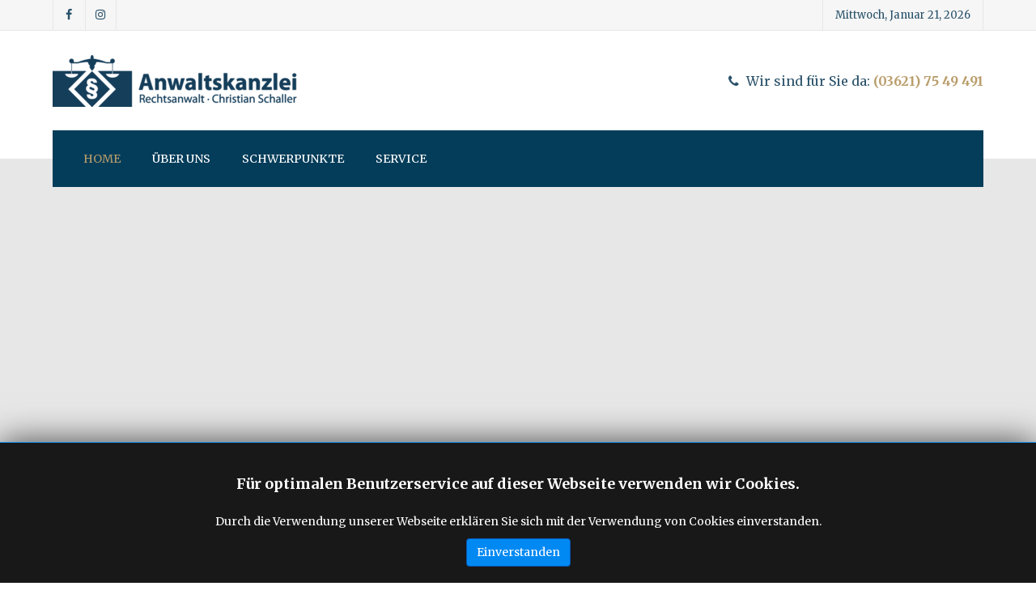

--- FILE ---
content_type: text/html; charset=utf-8
request_url: https://www.schaller-recht.de/
body_size: 8701
content:
<!DOCTYPE html>
<html lang="de-DE" dir="ltr">
        
<head>
    
            <meta name="viewport" content="width=device-width, initial-scale=1.0">
        <meta http-equiv="X-UA-Compatible" content="IE=edge" />
        

                <link rel="icon" type="image/x-icon" href="/images/Logo/favicon.ico" />
        
                <link rel="apple-touch-icon" sizes="180x180" href="/images/Logo/Touchlogo.png">
        <link rel="icon" sizes="192x192" href="/images/Logo/Touchlogo.png">
            
         <meta charset="utf-8">
	<meta name="robots" content="max-snippet:-1, max-image-preview:large, max-video-preview:-1">
	<meta name="generator" content="Joomla! - Open Source Content Management">
	<title>Home</title>

    <link href="https://www.schaller-recht.de/media/com_uniterevolution2/assets/rs-plugin/css/settings.css" rel="stylesheet" />
	<link href="https://www.schaller-recht.de/media/com_uniterevolution2/assets/rs-plugin/css/dynamic-captions.css" rel="stylesheet" />
	<link href="https://www.schaller-recht.de/media/com_uniterevolution2/assets/rs-plugin/css/static-captions.css" rel="stylesheet" />
	<link href="/templates/it_lawyer/uikit/css/uikit.min.css" rel="stylesheet" />
	<link href="/media/gantry5/engines/nucleus/css-compiled/nucleus.css" rel="stylesheet" />
	<link href="/templates/it_lawyer/custom/css-compiled/lawyer_16.css" rel="stylesheet" />
	<link href="/media/gantry5/engines/nucleus/css-compiled/bootstrap5.css" rel="stylesheet" />
	<link href="/media/system/css/joomla-fontawesome.min.css" rel="stylesheet" />
	<link href="/media/system/css/debug.css" rel="stylesheet" />
	<link href="/media/gantry5/assets/css/font-awesome.min.css" rel="stylesheet" />
	<link href="/templates/it_lawyer/custom/css-compiled/lawyer-joomla_16.css" rel="stylesheet" />
	<link href="/templates/it_lawyer/custom/css-compiled/custom_16.css" rel="stylesheet" />
	<link href="/media/jbmedia/css/cookies.css?18c390550d486d468d1a294a026c66e7" rel="stylesheet" />
	<style>
                            #g-extension .YTPOverlay {
                    background-color: rgba(3, 61, 90, 0.6);
                }
                    </style>

    <script src="/media/vendor/jquery/js/jquery.min.js?3.7.1"></script>
	<script src="/media/legacy/js/jquery-noconflict.min.js?647005fc12b79b3ca2bb30c059899d5994e3e34d"></script>
	<script src="/media/mod_menu/js/menu-es5.min.js?18c390550d486d468d1a294a026c66e7" nomodule defer></script>
	<!-- Start: Google Strukturierte Daten -->
			
<script type="application/ld+json" data-type="gsd">
{
    "@context": "https://schema.org",
    "@type": "Organization",
    "@id": "https://www.schaller-recht.de/#organization",
    "name": "Schaller-Recht.de",
    "url": "https://www.schaller-recht.de",
    "logo": "https://www.schaller-recht.de/"
}
</script>
			<!-- End: Google Strukturierte Daten -->

    
                
</head>

    <body class="gantry site com_gantry5 view-custom no-layout no-task dir-ltr itemid-101 outline-16 g-offcanvas-left g-default g-style-preset1">
        
                    

        <div id="g-offcanvas"  data-g-offcanvas-swipe="0" data-g-offcanvas-css3="1">
                        <div class="g-grid">                        

        <div class="g-block size-100">
             <div id="mobile-menu-8865-particle" class="g-content g-particle">            <div id="g-mobilemenu-container" data-g-menu-breakpoint="60rem"></div>
            </div>
        </div>
            </div>
    </div>
        <div id="g-page-surround">
            <div class="g-offcanvas-hide g-offcanvas-toggle" role="navigation" data-offcanvas-toggle aria-controls="g-offcanvas" aria-expanded="false"><i class="fa fa-fw fa-bars"></i></div>                        

                                
                <section id="g-top">
                <div class="g-container">                                <div class="g-grid">                        

        <div class="g-block size-40">
             <div class="g-content">
                                    <div class="top-a moduletable ">
        <div id="module-social-256-particle" class="g-particle"><div class="g-social" >
                                            <a target="_blank" href="https://www.facebook.com/Rechtsanwaltskanzlei-Christian-Schaller-1486136168315527/" data-uk-tooltip="{pos:'bottom'}" title="Rechtsanwalt Christian Schaller bei Facebook"    aria-label="Rechtsanwalt Christian Schaller bei Facebook">
                <span class="fa fa-facebook fa-fw"></span>
                            </a>
                                            <a target="_blank" href="https://www.instagram.com/anwalt_christian_schaller/" data-uk-tooltip="{pos:'bottom'}" title="Rechtsanwalt Christian Schaller bei Instagram"    aria-label="Rechtsanwalt Christian Schaller bei Instagram">
                <span class="fa fa-instagram fa-fw"></span>
                            </a>
            </div></div></div>
            
        </div>
        </div>
                    

        <div class="g-block size-60 hidden-phone">
             <div class="g-content">
                                    <div class="top-b moduletable ">
        <div id="module-date-261-particle" class="g-particle"><div class="g-date">
        <span>Mittwoch, Januar 21, 2026</span>
    </div></div></div>
            
        </div>
        </div>
            </div>
            </div>
        
    </section>
                    
                <header id="g-header">
                <div class="g-container">                                <div class="g-grid">                        

        <div class="g-block size-30">
             <div id="logo-2966-particle" class="g-content g-particle">            <a href="/" title="Rechtsanwaltskanzlei Schaller Gotha" rel="home" class="g-logo ">
            <img src="/images/Logo/Logo.png" alt="Rechtsanwaltskanzlei Schaller Gotha" />
    </a>
            </div>
        </div>
                    

        <div class="g-block size-70">
             <div class="g-content">
                                    <div class="header-a moduletable ">
        <div id="module-contacts-247-particle" class="g-particle"><div class="g-contacts style1 vertical header" >
                                        
        
        
                    <div class="g-contacts-item" >
                
                
                                    <span class="g-contacts-icon fa fa-phone"></span>
                
                                    <span class="g-contact-title">Wir sind für Sie da:</span>
                
                                    <span class="g-contact-value"><a href="tel:+4936217549491">(03621) 75 49 491</a></span>
                                    
                
                            </div>
                
    
            </div></div></div>
            
        </div>
        </div>
            </div>
            </div>
        
    </header>
                    
                <section id="g-navigation" data-uk-sticky="&#x7B;media&#x3A;768&#x7D;">
                <div class="g-container">                                <div class="g-grid">                        

        <div class="g-block size-100">
             <div id="menu-7301-particle" class="g-content g-particle">            <nav class="g-main-nav" data-g-mobile-target data-g-hover-expand="true">
        <ul class="g-toplevel">
                                                                                                                
        
                
        
                
        
        <li class="g-menu-item g-menu-item-type-component g-menu-item-101 active g-standard  ">
                            <a class="g-menu-item-container" href="/">
                                                                <span class="g-menu-item-content">
                                    <span class="g-menu-item-title">Home</span>
            
                    </span>
                                                </a>
                                </li>
    
                                                                                                
        
                
        
                
        
        <li class="g-menu-item g-menu-item-type-url g-menu-item-304 g-parent g-standard g-menu-item-link-parent ">
                            <a class="g-menu-item-container" href="#">
                                                                <span class="g-menu-item-content">
                                    <span class="g-menu-item-title">Über uns</span>
            
                    </span>
                    <span class="g-menu-parent-indicator" data-g-menuparent=""></span>                            </a>
                                                                            <ul class="g-dropdown g-inactive g-fade g-dropdown-right">
            <li class="g-dropdown-column">
                        <div class="g-grid">
                        <div class="g-block size-100">
            <ul class="g-sublevel">
                <li class="g-level-1 g-go-back">
                    <a class="g-menu-item-container" href="#" data-g-menuparent=""><span>Back</span></a>
                </li>
                                                                                                                    
        
                
        
                
        
        <li class="g-menu-item g-menu-item-type-component g-menu-item-305  ">
                            <a class="g-menu-item-container" href="/ueber-uns/kanzlei">
                                                                <span class="g-menu-item-content">
                                    <span class="g-menu-item-title">Kanzlei</span>
            
                    </span>
                                                </a>
                                </li>
    
                                                                                                
        
                
        
                
        
        <li class="g-menu-item g-menu-item-type-url g-menu-item-335 g-parent g-menu-item-link-parent ">
                            <a class="g-menu-item-container" href="#">
                                                                <span class="g-menu-item-content">
                                    <span class="g-menu-item-title">Anwälte</span>
            
                    </span>
                    <span class="g-menu-parent-indicator" data-g-menuparent=""></span>                            </a>
                                                                            <ul class="g-dropdown g-inactive g-fade g-dropdown-right">
            <li class="g-dropdown-column">
                        <div class="g-grid">
                        <div class="g-block size-100">
            <ul class="g-sublevel">
                <li class="g-level-2 g-go-back">
                    <a class="g-menu-item-container" href="#" data-g-menuparent=""><span>Back</span></a>
                </li>
                                                                                                                    
        
                
        
                
        
        <li class="g-menu-item g-menu-item-type-component g-menu-item-306  ">
                            <a class="g-menu-item-container" href="/ueber-uns/anwälte/christian-schaller">
                                                                <span class="g-menu-item-content">
                                    <span class="g-menu-item-title">Christian Schaller</span>
            
                    </span>
                                                </a>
                                </li>
    
    
            </ul>
        </div>
            </div>

            </li>
        </ul>
            </li>
    
                                                                                                
        
                
        
                
        
        <li class="g-menu-item g-menu-item-type-component g-menu-item-307  ">
                            <a class="g-menu-item-container" href="/ueber-uns/team">
                                                                <span class="g-menu-item-content">
                                    <span class="g-menu-item-title">Team</span>
            
                    </span>
                                                </a>
                                </li>
    
    
            </ul>
        </div>
            </div>

            </li>
        </ul>
            </li>
    
                                                                                                
        
                
        
                
        
        <li class="g-menu-item g-menu-item-type-url g-menu-item-308 g-parent g-standard g-menu-item-link-parent ">
                            <a class="g-menu-item-container" href="#">
                                                                <span class="g-menu-item-content">
                                    <span class="g-menu-item-title">Schwerpunkte</span>
            
                    </span>
                    <span class="g-menu-parent-indicator" data-g-menuparent=""></span>                            </a>
                                                                            <ul class="g-dropdown g-inactive g-fade g-dropdown-right">
            <li class="g-dropdown-column">
                        <div class="g-grid">
                        <div class="g-block size-100">
            <ul class="g-sublevel">
                <li class="g-level-1 g-go-back">
                    <a class="g-menu-item-container" href="#" data-g-menuparent=""><span>Back</span></a>
                </li>
                                                                                                                    
        
                
        
                
        
        <li class="g-menu-item g-menu-item-type-component g-menu-item-309  ">
                            <a class="g-menu-item-container" href="/schwerpunkte/miet-und-wohnungseigentumsrecht">
                                                                <span class="g-menu-item-content">
                                    <span class="g-menu-item-title">Mietrecht</span>
            
                    </span>
                                                </a>
                                </li>
    
                                                                                                
        
                
        
                
        
        <li class="g-menu-item g-menu-item-type-component g-menu-item-310  ">
                            <a class="g-menu-item-container" href="/schwerpunkte/erbrecht">
                                                                <span class="g-menu-item-content">
                                    <span class="g-menu-item-title">Erbrecht</span>
            
                    </span>
                                                </a>
                                </li>
    
                                                                                                
        
                
        
                
        
        <li class="g-menu-item g-menu-item-type-component g-menu-item-311  ">
                            <a class="g-menu-item-container" href="/schwerpunkte/verkehrsrecht">
                                                                <span class="g-menu-item-content">
                                    <span class="g-menu-item-title">Verkehrsrecht</span>
            
                    </span>
                                                </a>
                                </li>
    
                                                                                                
        
                
        
                
        
        <li class="g-menu-item g-menu-item-type-component g-menu-item-312  ">
                            <a class="g-menu-item-container" href="/schwerpunkte/kaufrecht">
                                                                <span class="g-menu-item-content">
                                    <span class="g-menu-item-title">Kaufrecht</span>
            
                    </span>
                                                </a>
                                </li>
    
                                                                                                
        
                
        
                
        
        <li class="g-menu-item g-menu-item-type-component g-menu-item-313  ">
                            <a class="g-menu-item-container" href="/schwerpunkte/arbeitsrecht">
                                                                <span class="g-menu-item-content">
                                    <span class="g-menu-item-title">Arbeitsrecht</span>
            
                    </span>
                                                </a>
                                </li>
    
                                                                                                
        
                
        
                
        
        <li class="g-menu-item g-menu-item-type-component g-menu-item-314  ">
                            <a class="g-menu-item-container" href="/schwerpunkte/strafrecht">
                                                                <span class="g-menu-item-content">
                                    <span class="g-menu-item-title">Strafrecht</span>
            
                    </span>
                                                </a>
                                </li>
    
                                                                                                
        
                
        
                
        
        <li class="g-menu-item g-menu-item-type-component g-menu-item-315  ">
                            <a class="g-menu-item-container" href="/schwerpunkte/familienrecht">
                                                                <span class="g-menu-item-content">
                                    <span class="g-menu-item-title">Familienrecht</span>
            
                    </span>
                                                </a>
                                </li>
    
    
            </ul>
        </div>
            </div>

            </li>
        </ul>
            </li>
    
                                                                                                
        
                
        
                
        
        <li class="g-menu-item g-menu-item-type-url g-menu-item-316 g-parent g-standard g-menu-item-link-parent ">
                            <a class="g-menu-item-container" href="#">
                                                                <span class="g-menu-item-content">
                                    <span class="g-menu-item-title">Service</span>
            
                    </span>
                    <span class="g-menu-parent-indicator" data-g-menuparent=""></span>                            </a>
                                                                            <ul class="g-dropdown g-inactive g-fade g-dropdown-right">
            <li class="g-dropdown-column">
                        <div class="g-grid">
                        <div class="g-block size-100">
            <ul class="g-sublevel">
                <li class="g-level-1 g-go-back">
                    <a class="g-menu-item-container" href="#" data-g-menuparent=""><span>Back</span></a>
                </li>
                                                                                                                    
        
                
        
                
        
        <li class="g-menu-item g-menu-item-type-component g-menu-item-317  ">
                            <a class="g-menu-item-container" href="/service/kosten">
                                                                <span class="g-menu-item-content">
                                    <span class="g-menu-item-title">Kosten</span>
            
                    </span>
                                                </a>
                                </li>
    
                                                                                                
        
                
        
                
        
        <li class="g-menu-item g-menu-item-type-component g-menu-item-318  ">
                            <a class="g-menu-item-container" href="/service/downloads">
                                                                <span class="g-menu-item-content">
                                    <span class="g-menu-item-title">Downloads</span>
            
                    </span>
                                                </a>
                                </li>
    
                                                                                                
        
                
        
                
        
        <li class="g-menu-item g-menu-item-type-component g-menu-item-319  ">
                            <a class="g-menu-item-container" href="/service/unfallfragebogen">
                                                                <span class="g-menu-item-content">
                                    <span class="g-menu-item-title">Unfallfragebogen</span>
            
                    </span>
                                                </a>
                                </li>
    
    
            </ul>
        </div>
            </div>

            </li>
        </ul>
            </li>
    
    
        </ul>
    </nav>
            </div>
        </div>
            </div>
            </div>
        
    </section>
                    
                <section id="g-fullwidth">
                <div class="g-container">                                <div class="g-grid">                        

        <div class="g-block size-100">
             <div class="g-content">
                                    <div class="platform-content"><div class="fullwidth moduletable ">
        <!-- START REVOLUTION SLIDER 5.0.17 fullwidth mode -->
<script type='text/javascript' src='https://www.schaller-recht.de/media/com_uniterevolution2/assets/rs-plugin/js/jquery.themepunch.tools.min.js?rev=5.0.4'></script>
<script type='text/javascript' src='https://www.schaller-recht.de/media/com_uniterevolution2/assets/rs-plugin/js/jquery.themepunch.revolution.min.js?rev=5.0.4'></script>

<div id="rev_slider_1_1_wrapper" class="rev_slider_wrapper fullwidthbanner-container" style="margin:0px auto;background-color:#E9E9E9;padding:0px;margin-top:0px;margin-bottom:0px;max-height:650px;">
	<div id="rev_slider_1_1" class="rev_slider fullwidthabanner" style="display:none;max-height:650px;height:650px;">
<ul>	<!-- SLIDE  1-->
	<li data-transition="fade" data-slotamount="7" data-masterspeed="300" data-thumb=""  data-saveperformance="on"  data-title="Verkehrsrecht">
		<!-- MAIN IMAGE -->
		<img src="https://www.schaller-recht.de/media/com_uniterevolution2/assets/images/transparent.png" style='background-color:#E7E7E7' alt="Slider_1"  data-bgposition="center top" data-bgfit="normal" data-bgrepeat="no-repeat">
		<!-- LAYERS -->

		<!-- LAYER NR. 1 -->
		<div class="tp-caption lfl tp-videolayer"
			data-x="41"
			data-y="40" 
			data-speed="300"
			data-start="0"
			data-easing="Power3.easeInOut"
			data-elementdelay="0.1"
			data-endelementdelay="0.1"
			 data-ytid="MjNDCtpkSWo" data-videowidth="1065" data-videoheight="600" data-videoattributes="version=3&amp;enablejsapi=1&amp;html5=1&amp;hd=1&wmode=opaque&showinfo=0;" data-videorate="1" data-videocontrols="none" data-endspeed="300"
			data-autoplay="true"
			data-autoplayonlyfirsttime="true"
			data-nextslideatend="true"

			style="z-index: 5;">
		</div>
	</li>
	<!-- SLIDE  2-->
	<li data-transition="fade" data-slotamount="7" data-masterspeed="300" data-thumb="https://www.schaller-recht.de/images/uniterevolution/slider1/images/Slider/Slider_3.jpg"  data-saveperformance="on"  data-title="Gesetzte">
		<!-- MAIN IMAGE -->
		<img src="https://www.schaller-recht.de/images/uniterevolution/slider1/images/Slider/Slider_3.jpg"  alt="Slider_3"  data-bgposition="center top" data-bgfit="cover" data-bgrepeat="no-repeat">
		<!-- LAYERS -->

		<!-- LAYER NR. 1 -->
		<div class="tp-caption lawyer-title-white skewfromleftshort tp-resizeme"
			data-x="143"
			data-y="center" data-voffset="-131"
			data-speed="700"
			data-start="800"
			data-easing="Power3.easeInOut"
			data-splitin="none"
			data-splitout="none"
			data-elementdelay="0.1"
			data-endelementdelay="0.1"
			 data-endspeed="300"

			style="z-index: 5; max-width: none; max-height: none; white-space: nowrap;">„Das Leben hat immer mehr Fälle,<br />
<span class="light-accent">als der Gesetzgeber sich vorstellen kann" </span>
		</div>

		<!-- LAYER NR. 2 -->
		<div class="tp-caption lawyer-paragraph-white skewfromleftshort tp-resizeme"
			data-x="928"
			data-y="center" data-voffset="-47"
			data-speed="700"
			data-start="1150"
			data-easing="Power3.easeInOut"
			data-splitin="none"
			data-splitout="none"
			data-elementdelay="0.1"
			data-endelementdelay="0.1"
			 data-endspeed="300"

			style="z-index: 6; max-width: none; max-height: none; white-space: nowrap;">(Norbert Blüm)
		</div>

		<!-- LAYER NR. 3 -->
		<div class="tp-caption lawyer-paragraph-white randomrotate tp-resizeme"
			data-x="985"
			data-y="center" data-voffset="17"
			data-speed="700"
			data-start="1450"
			data-easing="Power3.easeInOut"
			data-splitin="none"
			data-splitout="none"
			data-elementdelay="0.1"
			data-endelementdelay="0.1"
			 data-endspeed="300"

			style="z-index: 7; max-width: none; max-height: none; white-space: nowrap;"><a class="button light" href="/Kontakt/uncategorised/Rechtsanwaltskanzlei-Schaller">Kontakt</a>
		</div>
	</li>
	<!-- SLIDE  3-->
	<li data-transition="fade" data-slotamount="7" data-masterspeed="300" data-thumb="https://www.schaller-recht.de/images/uniterevolution/slider1/images/Slider/Slider_1.jpg"  data-saveperformance="on"  data-title="Recht">
		<!-- MAIN IMAGE -->
		<img src="https://www.schaller-recht.de/images/uniterevolution/slider1/images/Slider/Slider_1.jpg"  alt="Slider_1"  data-bgposition="center top" data-kenburns="on" data-duration="11000" data-ease="Linear.easeNone" data-bgfit="100" data-bgfitend="100" data-bgpositionend="center top">
		<!-- LAYERS -->

		<!-- LAYER NR. 1 -->
		<div class="tp-caption lawyer-title-white-center sfb tp-resizeme"
			data-x="right" data-hoffset="-16"
			data-y="126" 
			data-speed="700"
			data-start="800"
			data-easing="Power3.easeInOut"
			data-splitin="none"
			data-splitout="none"
			data-elementdelay="0.1"
			data-endelementdelay="0.1"
			 data-endspeed="300"

			style="z-index: 5; max-width: none; max-height: none; white-space: nowrap;">"Wer sein Recht nicht wahrt,<br /><span class="light-accent"> gibt es auf."</span>
		</div>

		<!-- LAYER NR. 2 -->
		<div class="tp-caption sfb tp-resizeme"
			data-x="962"
			data-y="218" 
			data-speed="700"
			data-start="1200"
			data-easing="Power3.easeInOut"
			data-splitin="none"
			data-splitout="none"
			data-elementdelay="0.1"
			data-endelementdelay="0.1"
			 data-endspeed="300"

			style="z-index: 6; max-width: none; max-height: none; white-space: nowrap;"><div class="tp-layer-inner-rotation lawyer-paragraph-white " style=" -moz-transform: rotate(1deg); -ms-transform: rotate(1deg); -o-transform: rotate(1deg); -webkit-transform: rotate(1deg); transform: rotate(1deg); -moz-transform-origin: 50% 50%; -ms-transform-origin: 50% 50%; -o-transform-origin: 50% 50%; -webkit-transform-origin: 50% 50%; transform-origin: 50% 50%;">
Ernst Raupach
				</div>
		</div>

		<!-- LAYER NR. 3 -->
		<div class="tp-caption lawyer-paragraph-white randomrotate tp-resizeme"
			data-x="972"
			data-y="283" 
			data-speed="700"
			data-start="1600"
			data-easing="Power3.easeInOut"
			data-splitin="none"
			data-splitout="none"
			data-elementdelay="0.1"
			data-endelementdelay="0.1"
			 data-endspeed="300"

			style="z-index: 7; max-width: none; max-height: none; white-space: nowrap;"><a class="button light" href="/Kontakt/uncategorised/Rechtsanwaltskanzlei-Schaller">Kontakt</a>
		</div>

		<!-- LAYER NR. 4 -->
		<div class="tp-caption lfl"
			data-x="-20"
			data-y="bottom" data-voffset="40"
			data-speed="2000"
			data-start="2000"
			data-easing="Power3.easeInOut"
			data-elementdelay="0.1"
			data-endelementdelay="0.1"
			 data-endspeed="300"

			style="z-index: 8;"><img src="https://www.schaller-recht.de/images/uniterevolution/slider1/images/Demo/elements/elephant.png" alt="Elephant">
		</div>
	</li>
</ul>
<div class="tp-bannertimer tp-bottom" style="display:none; visibility: hidden !important;"></div>	</div>
			
			<script type="text/javascript">

					
				/******************************************
					-	PREPARE PLACEHOLDER FOR SLIDER	-
				******************************************/
								
				 
						var setREVStartSize = function() {
							var	tpopt = new Object(); 
								tpopt.startwidth = 1150;
								tpopt.startheight = 650;
								tpopt.container = jQuery('#rev_slider_1_1');
								tpopt.fullScreen = "off";
								tpopt.forceFullWidth="off";

							tpopt.container.closest(".rev_slider_wrapper").css({height:tpopt.container.height()});tpopt.width=parseInt(tpopt.container.width(),0);tpopt.height=parseInt(tpopt.container.height(),0);tpopt.bw=tpopt.width/tpopt.startwidth;tpopt.bh=tpopt.height/tpopt.startheight;if(tpopt.bh>tpopt.bw)tpopt.bh=tpopt.bw;if(tpopt.bh<tpopt.bw)tpopt.bw=tpopt.bh;if(tpopt.bw<tpopt.bh)tpopt.bh=tpopt.bw;if(tpopt.bh>1){tpopt.bw=1;tpopt.bh=1}if(tpopt.bw>1){tpopt.bw=1;tpopt.bh=1}tpopt.height=Math.round(tpopt.startheight*(tpopt.width/tpopt.startwidth));if(tpopt.height>tpopt.startheight&&tpopt.autoHeight!="on")tpopt.height=tpopt.startheight;if(tpopt.fullScreen=="on"){tpopt.height=tpopt.bw*tpopt.startheight;var cow=tpopt.container.parent().width();var coh=jQuery(window).height();if(tpopt.fullScreenOffsetContainer!=undefined){try{var offcontainers=tpopt.fullScreenOffsetContainer.split(",");jQuery.each(offcontainers,function(e,t){coh=coh-jQuery(t).outerHeight(true);if(coh<tpopt.minFullScreenHeight)coh=tpopt.minFullScreenHeight})}catch(e){}}tpopt.container.parent().height(coh);tpopt.container.height(coh);tpopt.container.closest(".rev_slider_wrapper").height(coh);tpopt.container.closest(".forcefullwidth_wrapper_tp_banner").find(".tp-fullwidth-forcer").height(coh);tpopt.container.css({height:"100%"});tpopt.height=coh;}else{tpopt.container.height(tpopt.height);tpopt.container.closest(".rev_slider_wrapper").height(tpopt.height);tpopt.container.closest(".forcefullwidth_wrapper_tp_banner").find(".tp-fullwidth-forcer").height(tpopt.height);}
						};
						
						/* CALL PLACEHOLDER */
						setREVStartSize();
								
				
				var tpj=jQuery;				
				tpj.noConflict();				
				var revapi1;
				
				
				
				tpj(document).ready(function() {
				
					
								
				if(tpj('#rev_slider_1_1').revolution == undefined){
					revslider_showDoubleJqueryError('#rev_slider_1_1');
				}else{
				   revapi1 = tpj('#rev_slider_1_1').show().revolution(
					{
											
						dottedOverlay:"none",
						delay:5000,
						startwidth:1150,
						startheight:650,
						hideThumbs:200,
						
						thumbWidth:100,
						thumbHeight:50,
						thumbAmount:3,
													
						simplifyAll:"off",						
						navigationType:"none",
						navigationArrows:"solo",
						navigationStyle:"preview4",						
						touchenabled:"on",
						onHoverStop:"on",						
						nextSlideOnWindowFocus:"on",
						
						swipe_threshold: 75,
						swipe_min_touches: 1,
						drag_block_vertical: false,
																		
																		
						keyboardNavigation:"off",
						
						navigationHAlign:"center",
						navigationVAlign:"bottom",
						navigationHOffset:0,
						navigationVOffset:20,

						soloArrowLeftHalign:"left",
						soloArrowLeftValign:"center",
						soloArrowLeftHOffset:20,
						soloArrowLeftVOffset:0,

						soloArrowRightHalign:"right",
						soloArrowRightValign:"center",
						soloArrowRightHOffset:20,
						soloArrowRightVOffset:0,
								
						shadow:0,
						fullWidth:"on",
						fullScreen:"off",

												spinner:"spinner0",
																		
						stopLoop:"off",
						stopAfterLoops:-1,
						stopAtSlide:-1,

						shuffle:"off",
						
						autoHeight:"off",						
						forceFullWidth:"off",						
												
												
						hideTimerBar:"on",						
						hideThumbsOnMobile:"off",
						hideNavDelayOnMobile:1500,
						hideBulletsOnMobile:"off",
						hideArrowsOnMobile:"off",
						hideThumbsUnderResolution:0,
						
												hideSliderAtLimit:0,
						hideCaptionAtLimit:0,
						hideAllCaptionAtLilmit:0,
						startWithSlide:0,
						isJoomla: true
					});
					
					
					
									}					
				});	/*ready*/
									
			</script>
			</div>
<!-- END REVOLUTION SLIDER -->	</div></div>
            
        </div>
        </div>
            </div>
            </div>
        
    </section>
                    
                <section id="g-intro">
                <div class="g-container">                                <div class="g-grid">                        

        <div class="g-block size-100">
             <div class="g-content">
                                    <div class="intro-a moduletable ">
        <div id="module-cta-button-248-particle" class="g-particle"><div class="g-cta-button vertical-layout style2" >
                    <div class="g-grid">
        <div class="g-block">
            <div class="g-cta-inner clearfix">
                <div class="g-cta-left  no-desc">
                    <h3 class="g-cta-title">Wir machen das Gesetz für Sie zugänglicher!</h3>                                    </div>
                <div class="g-cta-right no-desc">
                                    </div>
            </div>
        </div>
    </div>
    </div></div></div>
            
        </div>
        </div>
            </div>
            </div>
        
    </section>
                    
                <section id="g-maintop">
                <div class="g-container">                                <div class="g-grid">                        

        <div class="g-block size-100">
             <div class="g-content">
                                    <div class="maintop-a moduletable hidden-phone">
        <div id="module-animated-counter-250-particle" class="g-particle"><div class="g-animated-counter style1 custom-padding white" >
				<div class="g-grid">
															<div class="g-block g-animated-counter-item" >
					<div class="g-content">
													<span class="g-animated-counter-icon fa fa-folder-open-o"></span>
						
						
						<h4 class="g-animated-counter-number timer_2013478337" data-from="0" data-to="4388" data-speed="3000" data-refresh-interval="50" data-decimals="0"></h4>

													<h4 class="g-animated-counter-title">Abgeschlossene Fälle</h4>
											</div>
				</div>
															<div class="g-block g-animated-counter-item" >
					<div class="g-content">
													<span class="g-animated-counter-icon fa fa-heart-o"></span>
						
						
						<h4 class="g-animated-counter-number timer_2013478337" data-from="0" data-to="5034" data-speed="4000" data-refresh-interval="50" data-decimals="0"></h4>

													<h4 class="g-animated-counter-title">Mandanten</h4>
											</div>
				</div>
															<div class="g-block g-animated-counter-item" >
					<div class="g-content">
													<span class="g-animated-counter-icon fa fa-user-o"></span>
						
						
						<h4 class="g-animated-counter-number timer_2013478337" data-from="0" data-to="1562" data-speed="2000" data-refresh-interval="50" data-decimals="0"></h4>

													<h4 class="g-animated-counter-title">Verhandlungen</h4>
											</div>
				</div>
															<div class="g-block g-animated-counter-item" >
					<div class="g-content">
													<span class="g-animated-counter-icon fa fa-building-o"></span>
						
						
						<h4 class="g-animated-counter-number timer_2013478337" data-from="0" data-to="2" data-speed="2000" data-refresh-interval="50" data-decimals="0"></h4>

													<h4 class="g-animated-counter-title">Niederlassungen</h4>
											</div>
				</div>
					</div>
	</div></div></div>
            
        </div>
        </div>
            </div>
            </div>
        
    </section>
                    
                <section id="g-system-messages">
                <div class="g-container">                                <div class="g-grid">                        

        <div class="g-block size-100">
             <div class="g-system-messages">
                                            <div id="system-message-container">
    </div>

            
    </div>
        </div>
            </div>
            </div>
        
    </section>
    
                
                <footer id="g-footer">
                <div class="g-container">                                <div class="g-grid">                        

        <div class="g-block size-100 social-icons" data-sr="enter&#x20;left&#x20;and&#x20;move&#x20;50px&#x20;over&#x20;0.6s&#x20;wait&#x20;0.5s">
             <div class="g-content">
                                    <div class="social-footer moduletable ">
        <div id="module-social-255-particle" class="g-particle"><div class="g-social" >
                                            <a target="_blank" href="https://www.facebook.com/Rechtsanwaltskanzlei-Christian-Schaller-1486136168315527/" data-uk-tooltip title="Rechtsanwalt Christian Schaller bei Facebook"    aria-label="Rechtsanwalt Christian Schaller bei Facebook">
                <span class="fa fa-facebook fa-fw"></span>
                            </a>
                                            <a target="_blank" href="https://www.instagram.com/anwalt_christian_schaller/" data-uk-tooltip title="Rechtsanwalt Christian Schaller bei Instagram"    aria-label="Rechtsanwalt Christian Schaller bei Instagram">
                <span class="fa fa-instagram fa-fw"></span>
                            </a>
            </div></div></div>
            
        </div>
        </div>
            </div>
                            <div class="g-grid">                        

        <div class="g-block size-25">
             <div class="g-content">
                                    <div class="footer-a moduletable ">
            <h3 class="g-title"><span>Über uns</span></h3>        <div id="module-custom-243-particle" class="g-particle">Die Rechtsanwaltskanzlei Schaller bildete sich als Neugründung aus der vorangegangenen Tätigkeit des Kanzleiinhabers bei einer hiesigen Sozietät heraus. Am jetzigen Standort sind wir seit 2014 vertreten.
<p>
 <a href="/ueber-uns/kanzlei">Weiterlesen</a>
</p></div></div>
            
        </div>
        </div>
                    

        <div class="g-block size-25">
             <div class="g-content">
                                    <div class="footer-b moduletable ">
            <h3 class="g-title"><span>Anwalt.de</span></h3>        <div id="module-custom-244-particle" class="g-particle"><div id="anwaltWidget31"></div> <script async src="https://widget.anwalt.de/mitgliedssiegel/31/id/158291/get.js?v=2"></script></div></div>
            
        </div>
        </div>
                    

        <div class="g-block size-25">
             <div class="g-content">
                                    <div class="platform-content"><div class="footer-c moduletable ">
            <h3 class="g-title"><span>Rechtliches</span></h3>        <ul class="mod-menu mod-list nav ">
<li class="nav-item item-321"><a href="/impressum" >Impressum</a></li><li class="nav-item item-322"><a href="/widerrufsbelehrung" >Widerrufsbelehrung</a></li><li class="nav-item item-323"><a href="/datenschutzerklaerung" >Datenschutzerklärung</a></li><li class="nav-item item-324"><a href="/allgemeine-geschaeftsbedingungen" >Allgemeine Geschäftsbedingungen</a></li></ul>
</div></div>
            
        </div>
        </div>
                    

        <div class="g-block size-25">
             <div class="g-content">
                                    <div class="footer-d moduletable ">
            <h3 class="g-title"><span>Kontakt</span></h3>        <div id="module-contacts-246-particle" class="g-particle"><div class="g-contacts style1 vertical" >
                                        
        
        
                    <div class="g-contacts-item" >
                
                
                                    <span class="g-contacts-icon fa fa-legal"></span>
                
                
                                    <span class="g-contact-value">Rechtsanwaltskanzlei</span>
                                    
                
                            </div>
                
                    
        
        
                    <div class="g-contacts-item" >
                
                
                                    <span class="g-contacts-icon fa fa-home"></span>
                
                
                                    <span class="g-contact-value">Christian Schaller</span>
                                    
                
                            </div>
                
                    
        
        
                    <div class="g-contacts-item" >
                
                
                                    <span class="g-contacts-icon fa fa-home"></span>
                
                
                                    <span class="g-contact-value">Mönchelsstraße 27</span>
                                    
                
                            </div>
                
                    
        
        
                    <div class="g-contacts-item" >
                
                
                                    <span class="g-contacts-icon fa fa-home"></span>
                
                
                                    <span class="g-contact-value">99867 Gotha</span>
                                    
                
                            </div>
                
                    
        
        
                    <div class="g-contacts-item" >
                
                
                                    <span class="g-contacts-icon fa fa-phone"></span>
                
                
                                    <span class="g-contact-value"><a href="tel:+4936217549491">(03621) 75 49 491</a></span>
                                    
                
                            </div>
                
                    
        
        
                    <div class="g-contacts-item" >
                
                
                                    <span class="g-contacts-icon fa fa-envelope-o"></span>
                
                
                                    <span class="g-contact-value">info@schaller-recht.de</span>
                                    
                
                            </div>
                
    
            </div></div></div>
            
        </div>
        </div>
            </div>
            </div>
        
    </footer>
                    
                <section id="g-copyright">
                <div class="g-container">                                <div class="g-grid">                        

        <div class="g-block size-100">
             <div class="g-content">
                                    <div class="copyright-a moduletable ">
        <div id="module-branding-119-particle" class="g-particle"><div class="g-branding branding">
    © Rechtsanwalt Christian Schaller.  <a href="https://www.schaller-recht.de">Schaller-Recht.de</a>.
</div></div></div>
            
        </div>
        </div>
            </div>
            </div>
        
    </section>
                    
                <section id="g-to-top">
                <div class="g-container">                                <div class="g-grid">                        

        <div class="g-block size-100">
             <div id="totop-5240-particle" class="g-content g-particle">            <div class=" g-particle">
    <div class="g-totop style1">
        <a href="#" id="g-totop-button" rel="nofollow" data-uk-smooth-scroll aria-label="Back To Top">
            <i class="fa fa-angle-up"></i>                    </a>
    </div>
</div>
            </div>
        </div>
            </div>
            </div>
        
    </section>
    
                        

        </div>
                    

                        <script type="text/javascript" src="/media/gantry5/assets/js/main.js"></script>
    <script type="text/javascript" src="/templates/it_lawyer/uikit/js/uikit.min.js"></script>
    <script type="text/javascript">
		(function($) {
			$(document).ready(function() {
				$(window).scroll(function() {
					if ($(document).scrollTop() < 500 || $(window).width() < 767) {
				        $('#g-totop-button').removeClass('totopfixed');

				    } else {
				        $('#g-totop-button').addClass('totopfixed');

				    }
				});
			});
		})(jQuery);
	</script>
    <script type="text/javascript" src="/templates/it_lawyer/js/template.js"></script>
    <script type="text/javascript" src="/templates/it_lawyer/js/scrollReveal.min.js"></script>
    <script type="text/javascript">
			window.sr = new scrollReveal({ mobile: false });
		</script>
    <script type="text/javascript" src="/templates/it_lawyer/js/video-background.min.js"></script>
    <script type="text/javascript">
                            jQuery(function($) {
                    if( $('#g-extension').length ) {
                        var data = "{containment:'#g-extension', videoURL: 'jXNvjlXfdqM', mute: true, vol: 50, startAt: 0, stopAt: 0, loop: 999, quality: 'default', opacity: '1', autoPlay: true, stopMovieOnBlur: false, showControls: false, showYTLogo: false}";
                        var $div = $('<div />').appendTo('body');
                        $div.attr('class', 'g-video-container');
                        $div.attr('data-property',data);
                        $(".g-video-container").YTPlayer();
                    }
                });
                    </script>
    <script type="text/javascript" src="/templates/it_lawyer/js/jquery.countTo.js"></script>
    <script type="text/javascript" src="/templates/it_lawyer/js/jquery.waypoints.min.js"></script>
    <script type="text/javascript">
		jQuery('.timer_2013478337').waypoint(function() {
			jQuery('.timer_2013478337').countTo({
							});
			this.destroy();
		}, {offset: "bottom-in-view"});
	</script>
    <!--googleoff: all-->
	<style type="text/css">
		.jb-decline.link {
			color: #37a4fc;
			padding: 0;
		}
	</style>
	<!-- Template Decline -->
	<div class="jb-cookie-decline  robots-noindex robots-nofollow robots-nocontent" style="display: none;">
		Für optimalen Benutzerservice auf dieser Webseite verwenden wir Cookies.		<span class="jb-decline link">Cookies löschen</span>
	</div>
	<!-- Template Default bootstrap -->
	<div class="jb-cookie bottom black blue  robots-noindex robots-nofollow robots-nocontent" style="display: none;">
		<!-- BG color -->
		<div class="jb-cookie-bg black"></div>
	    
		<p class="jb-cookie-title">Für optimalen Benutzerservice auf dieser Webseite verwenden wir Cookies.</p>
		<p>Durch die Verwendung unserer Webseite erklären Sie sich mit der Verwendung von Cookies einverstanden.					</p>
		<div class="jb-accept btn blue">Einverstanden</div>
	</div>
	
	
<!--googleon: all--><script type="text/javascript">
    jQuery(document).ready(function () { 
    	function setCookie(c_name,value,exdays,domain) {
			if (domain != '') {domain = '; domain=' + domain}

			var exdate=new Date();
			exdate.setDate(exdate.getDate() + exdays);
			var c_value=escape(value) + ((exdays==null) ? "" : "; expires="+exdate.toUTCString()) + "; path=/" + domain;

			document.cookie=c_name + "=" + c_value;
		}

		var $jb_cookie = jQuery('.jb-cookie'),
			cookieValue = document.cookie.replace(/(?:(?:^|.*;\s*)jbcookies\s*\=\s*([^;]*).*$)|^.*$/, "$1");

		if (cookieValue === '') { // NO EXIST
			$jb_cookie.delay(1000).slideDown('fast');
					} else { // YES EXIST
				jQuery('.jb-cookie-decline').fadeIn('slow', function() {});
				}

		jQuery('.jb-accept').click(function() {
			setCookie("jbcookies","yes",90,"");
			$jb_cookie.slideUp('slow');
			jQuery('.jb-cookie-decline').fadeIn('slow', function() {});
		});

		jQuery('.jb-decline').click(function() {
			jQuery('.jb-cookie-decline').fadeOut('slow', function() {
							});
			setCookie("jbcookies","",0,"");
			$jb_cookie.delay(1000).slideDown('fast');
		});
    });
</script>


    

        
    </body>
</html>


--- FILE ---
content_type: text/css
request_url: https://www.schaller-recht.de/media/com_uniterevolution2/assets/rs-plugin/css/dynamic-captions.css
body_size: -13
content:
.tp-caption.lawyer-title-white,.lawyer-title-white{font-size:50px;font-weight:normal;line-height:65px;color:#ffffff;text-decoration:none;text-shadow:none;margin:0px;height:auto;background-color:transparent;border-width:0px;border-color:rgb(45,61,77);border-style:none}.tp-caption.lawyer-paragraph-white,.lawyer-paragraph-white{font-size:18px;font-weight:normal;line-height:35px;color:#ffffff;text-decoration:none;text-shadow:none;margin:0px;height:auto;background-color:transparent;border-width:0px;border-color:rgb(45,61,77);border-style:none}.tp-caption.lawyer-title-white-center,.lawyer-title-white-center{font-size:50px;font-weight:normal;line-height:65px;color:#ffffff;text-decoration:none;text-shadow:none;margin:0px;height:auto;background-color:transparent;text-align:center;border-width:0px;border-color:rgb(45,61,77);border-style:none}

.lawyer-title-white,.lawyer-title-white{font-size:50px;font-weight:normal;line-height:65px;color:#ffffff;text-decoration:none;text-shadow:none;margin:0px;height:auto;background-color:transparent;border-width:0px;border-color:rgb(45,61,77);border-style:none}.lawyer-paragraph-white,.lawyer-paragraph-white{font-size:18px;font-weight:normal;line-height:35px;color:#ffffff;text-decoration:none;text-shadow:none;margin:0px;height:auto;background-color:transparent;border-width:0px;border-color:rgb(45,61,77);border-style:none}.lawyer-title-white-center,.lawyer-title-white-center{font-size:50px;font-weight:normal;line-height:65px;color:#ffffff;text-decoration:none;text-shadow:none;margin:0px;height:auto;background-color:transparent;text-align:center;border-width:0px;border-color:rgb(45,61,77);border-style:none}

--- FILE ---
content_type: text/css
request_url: https://www.schaller-recht.de/templates/it_lawyer/custom/css-compiled/lawyer_16.css
body_size: 29793
content:
/* GANTRY5 DEVELOPMENT MODE ENABLED.
 *
 * WARNING: This file is automatically generated by Gantry5. Any modifications to this file will be lost!
 *
 * For more information on modifying CSS, please read:
 *
 * http://docs.gantry.org/gantry5/configure/styles
 * http://docs.gantry.org/gantry5/tutorials/adding-a-custom-style-sheet
 */

@charset "UTF-8";
@import url('//fonts.googleapis.com/css?family=Merriweather:300,300italic,700,700italic,400,400italic');
.g-content {
  margin: 0.625rem;
  padding: 0.938rem;
}
.g-flushed .g-content {
  margin: 0;
  padding: 0;
}
body {
  font-size: 1rem;
  line-height: 1.5;
}
h1 {
  font-size: 2.25rem;
}
h2 {
  font-size: 1.89rem;
}
h3 {
  font-size: 1.62rem;
}
h4 {
  font-size: 1.215rem;
}
h5 {
  font-size: 0.9rem;
}
h6 {
  font-size: 0.81rem;
}
small {
  font-size: 0.875rem;
}
cite {
  font-size: 0.875rem;
}
sub, sup {
  font-size: 0.75rem;
}
code, kbd, pre, samp {
  font-size: 1rem;
  font-family: "Menlo", "Monaco", monospace;
}
textarea, select[multiple=multiple], input[type="color"], input[type="date"], input[type="datetime"], input[type="datetime-local"], input[type="email"], input[type="month"], input[type="number"], input[type="password"], input[type="search"], input[type="tel"], input[type="text"], input[type="time"], input[type="url"], input[type="week"], input:not([type]) {
  border-radius: 0.1875rem;
}
body, #g-page-surround {
  color: #295169;
  background-color: #ffffff;
  -webkit-font-smoothing: antialiased;
  -moz-osx-font-smoothing: grayscale;
}
#g-page-surround {
  box-shadow: 0 0 15px rgba(0, 0, 0, 0.4);
}
@media print {
  #g-page-surround {
    background: #fff !important;
    color: #000 !important;
  }
}
a {
  color: #b99d6b;
  -webkit-transition: color 0.2s;
  -moz-transition: color 0.2s;
  transition: color 0.2s;
}
a:hover {
  color: #927745;
}
h1, h2, h3, h4, h5, h6, strong {
  color: #033d5a;
}
.button, #g-page-surround .ui.button {
  display: inline-block;
  padding: 0.8rem 1.4rem;
  border-radius: 0;
  background: #b99d6b;
  color: #ffffff;
  border: 0;
  line-height: 1.5;
  font-size: 0.9rem;
  text-transform: uppercase;
  font-weight: normal;
  vertical-align: middle;
  text-shadow: none;
  box-shadow: none;
  text-align: center;
  -webkit-transition: background 0.2s;
  -moz-transition: background 0.2s;
  transition: background 0.2s;
}
.button:hover, #g-page-surround .ui.button:hover {
  background: #033d5a;
  color: #ffffff;
}
.button:active, .button:focus, #g-page-surround .ui.button:active, #g-page-surround .ui.button:focus {
  background: #033d5a;
  color: #ffffff;
}
.button.dark, #g-page-surround .ui.button.dark {
  background: #033d5a;
}
.button.dark:hover, .button.dark:active, .button.dark:focus, #g-page-surround .ui.button.dark:hover, #g-page-surround .ui.button.dark:active, #g-page-surround .ui.button.dark:focus {
  background: #b99d6b;
}
.button.empty, #g-page-surround .ui.button.empty {
  background: none;
  border: 1px solid #b99d6b;
  color: #b99d6b;
  -webkit-transition: all 0.2s;
  -moz-transition: all 0.2s;
  transition: all 0.2s;
}
.button.empty:hover, #g-page-surround .ui.button.empty:hover {
  color: #ffffff;
  background: #b99d6b;
}
.button.button-grey {
  background: #f5f5f5;
  color: #295169;
}
.button.button-grey:hover {
  background: #e6e6e6;
}
.button.button-green {
  background: #0ad1a0;
}
.button.button-green:hover {
  background: #09b48a;
}
.button.button-orange {
  background: #f86b35;
}
.button.button-orange:hover {
  background: #e84608;
}
.button.button-purple {
  background: #da4282;
}
.button.button-purple:hover {
  background: #ba2464;
}
.button.button-blue {
  background: #21c2f8;
}
.button.button-blue:hover {
  background: #07a1d5;
}
.button.button-xlarge {
  font-size: 1.4rem;
}
.button.button-large {
  font-size: 1.2rem;
}
.button.button-small {
  font-size: 0.8rem;
}
.button.button-xsmall {
  font-size: 0.7rem;
}
.button.button-block {
  display: block;
}
.g-title {
  margin-top: -5px;
  margin-bottom: 30px;
  position: relative;
}
.g-title:after {
  border-bottom: 1px solid #ddd;
  border-top: 1px solid #ddd;
  height: 5px;
  display: inline-block;
  content: "";
  width: 120px;
  vertical-align: middle;
  margin-left: 25px;
}
@media only all and (max-width: 47.99rem) {
  .g-title:after {
    display: none;
  }
}
@media only all and (min-width: 48rem) and (max-width: 59.99rem) {
  .g-title:after {
    width: 80px;
  }
}
#g-offcanvas .g-title:before, #g-offcanvas .g-title:after, .g-particle-intro .g-title:before, .g-particle-intro .g-title:after {
  display: none;
}
#g-aside .g-title, #g-sidebar .g-title {
  font-size: 1.035rem;
  margin-top: 0;
  margin-bottom: 25px;
}
#g-aside .g-title:before, #g-aside .g-title:after, #g-sidebar .g-title:before, #g-sidebar .g-title:after {
  width: 60px;
}
@media only all and (min-width: 48rem) and (max-width: 59.99rem) {
  #g-aside .g-title:before, #g-aside .g-title:after, #g-sidebar .g-title:before, #g-sidebar .g-title:after {
    display: none;
  }
}
#g-aside .text-center .g-title:before, #g-aside .text-center .g-title:after, #g-aside .title-center .g-title:before, #g-aside .title-center .g-title:after, #g-sidebar .text-center .g-title:before, #g-sidebar .text-center .g-title:after, #g-sidebar .title-center .g-title:before, #g-sidebar .title-center .g-title:after {
  width: 40px;
}
#g-aside .g-content > div, #g-sidebar .g-content > div {
  margin-bottom: 50px;
}
#g-aside .g-content > div:last-child, #g-sidebar .g-content > div:last-child {
  margin-bottom: 0;
}
.border-bottom {
  border-bottom: 1px solid #e5e5e5;
}
.border-top {
  border-top: 1px solid #e5e5e5;
}
.g-logo {
  margin: 30px 0;
  display: inline-block;
}
.g-logo > .g-content {
  margin-top: 0;
  margin-bottom: 0;
}
@media only all and (max-width: 47.99rem) {
  .g-logo {
    display: block;
    text-align: center;
  }
}
.g-logo img {
  width: auto;
}
.logo-large {
  display: inline-block;
}
.g-gutter {
  margin-left: -0.938rem;
  margin-right: -0.938rem;
}
.g-gutter .g-content {
  margin: 0;
  padding-top: 0;
  padding-bottom: 0;
}
.fullwidth-section {
  padding: 0 !important;
}
.fullwidth-section > .g-container {
  width: 100%;
}
.fullwidth-section .g-content {
  padding: 0;
  margin: 0;
}
.g-center-vertical {
  display: -webkit-box;
  display: -moz-box;
  display: box;
  display: -webkit-flex;
  display: -moz-flex;
  display: -ms-flexbox;
  display: flex;
  -webkit-box-align: center;
  -moz-box-align: center;
  box-align: center;
  -webkit-align-items: center;
  -moz-align-items: center;
  -ms-align-items: center;
  -o-align-items: center;
  align-items: center;
  -ms-flex-align: center;
}
.tooltip h1, .tooltip h2, .tooltip h3, .tooltip h4, .tooltip h5, .tooltip h6, .tooltip strong {
  color: #ffffff !important;
}
.light-accent {
  color: #dacbb0;
}
.mini-title {
  font-size: 1.035rem;
  color: #033d5a;
  font-family: "Merriweather";
  font-weight: 700;
  display: block;
  margin: 5px 0;
}
.mini-title > i {
  margin-right: 10px !important;
}
.presets-demo .g-dropdown .g-menu-item-container:before {
  content: "";
  position: absolute;
  width: 20px;
  height: 20px;
  margin-top: -2px;
  border-radius: 3px;
  background: #000000;
}
.presets-demo .g-dropdown .g-menu-item-container .g-menu-item-content {
  margin-left: 30px;
}
.presets-demo .g-dropdown .preset1 .g-menu-item-container:before {
  background: #b99d6b;
}
.presets-demo .g-dropdown .preset2 .g-menu-item-container:before {
  background: #21c2f8;
}
.presets-demo .g-dropdown .preset3 .g-menu-item-container:before {
  background: #0ad1a0;
}
.presets-demo .g-dropdown .preset4 .g-menu-item-container:before {
  background: #f86b35;
}
.presets-demo .g-dropdown .preset5 .g-menu-item-container:before {
  background: #da4282;
}
.presets-demo .g-dropdown .preset6 .g-menu-item-container:before {
  background: #f0bb03;
}
#g-mobilemenu-container .presets-demo .g-dropdown .g-go-back .g-menu-item-container:before {
  content: "";
  position: relative;
  width: 1.28571em;
  height: auto;
  margin-top: 0;
  border-radius: 0;
  background: none;
}
#g-mobilemenu-container .presets-demo .g-dropdown .g-go-back .g-menu-item-container .g-menu-item-content {
  margin-left: 30px;
}
body {
  font-family: "Merriweather";
  font-weight: 400;
  font-size: 0.9rem;
}
h1, h2, h3, h4, h5, h6 {
  font-family: "Merriweather";
  font-weight: 500;
  margin-top: -5px;
}
h1 {
  font-size: 2.25rem;
}
h2 {
  font-size: 1.89rem;
}
h3 {
  font-size: 1.62rem;
}
h4 {
  font-size: 1.215rem;
}
h5 {
  font-size: 0.9rem;
}
h6 {
  font-size: 0.81rem;
}
.g-main-nav {
  font-family: "Merriweather";
  font-weight: 400;
  font-size: 0.9rem;
}
.g-main-nav .g-dropdown {
  font-size: 0.81rem;
}
bold, strong {
  font-weight: 700;
}
.button {
  font-weight: 500;
}
blockquote {
  border-left: 10px solid #F0F2F4;
}
blockquote p {
  font-size: 1rem;
  color: #468ab2;
  margin-bottom: 1rem !important;
}
blockquote cite {
  display: block;
  text-align: right;
  color: #295169;
  font-size: 1.1rem;
}
blockquote small:before {
  content: none !important;
}
code {
  background: #fafafa;
  color: #d05;
  font-size: 0.81rem;
  border: 1px solid #e5e5e5;
}
pre {
  padding: 1rem;
  margin: 2rem 0;
  background: #f8f8f8;
  border: 1px solid #e5e5e5;
  border-radius: 0.1875rem;
  line-height: 1.15;
  font-size: 0.81rem;
  border: 1px solid #e5e5e5;
}
pre code {
  color: #237794;
  background: inherit;
  font-size: 0.81rem;
}
pre.prettyprint {
  border: 1px solid #e5e5e5 !important;
  padding: 1rem !important;
}
hr {
  border-bottom: 1px solid #e5e5e5;
}
hr.uk-article-divider {
  border-color: #e5e5e5;
  margin-bottom: 35px;
}
* + .uk-article-divider {
  margin-top: 35px;
}
.uk-table-hover tbody tr:hover {
  background: #f6f6f6;
}
.uk-badge {
  margin-right: 5px;
}
.g-typography-page > section {
  margin-top: 150px;
}
.g-typography-page > section:first-child {
  margin-top: 0;
}
iframe {
  border: none;
}
.uk-accordion .uk-accordion-title {
  background: #f6f6f6;
  border: 1px solid #e5e5e5;
  border-radius: 3px;
}
.uk-tab-grid::before {
  border-color: #e5e5e5;
}
#g-navigation {
  margin-top: -36px;
  margin-bottom: -35px;
  z-index: 1002;
}
#g-navigation.uk-active {
  margin-top: 0;
}
#g-navigation .g-container {
  position: relative;
  padding: 0 1.563rem;
}
#g-navigation .g-container > .g-grid {
  background-color: #033d5a;
  color: #ffffff;
  position: relative;
  z-index: 1002;
}
#g-navigation .g-container > .g-grid h1, #g-navigation .g-container > .g-grid h2, #g-navigation .g-container > .g-grid h3, #g-navigation .g-container > .g-grid h4, #g-navigation .g-container > .g-grid h5, #g-navigation .g-container > .g-grid h6, #g-navigation .g-container > .g-grid strong {
  color: #ffffff;
}
#g-navigation .g-container > .g-grid > .g-block:last-child {
  text-align: right;
}
@media only all and (max-width: 47.99rem) {
  #g-navigation .g-container > .g-grid > .g-block:last-child {
    text-align: left;
  }
}
@media only all and (min-width: 48rem) and (max-width: 59.99rem) {
  #g-navigation .g-container > .g-grid > .g-block:last-child {
    text-align: left;
  }
}
#g-navigation .g-container > .g-grid > .g-block:first-child {
  text-align: left;
}
#g-navigation > .g-grid {
  position: relative;
}
#g-navigation > .g-grid > .g-block:last-child {
  text-align: right;
}
@media only all and (max-width: 47.99rem) {
  #g-navigation > .g-grid > .g-block:last-child {
    text-align: center;
  }
}
@media only all and (min-width: 48rem) and (max-width: 59.99rem) {
  #g-navigation > .g-grid > .g-block:last-child {
    text-align: left;
  }
}
#g-navigation > .g-grid > .g-block:first-child {
  text-align: left;
}
@media only all and (min-width: 48rem) and (max-width: 59.99rem) {
  #g-navigation [class*="size-"] {
    -webkit-flex-grow: 0;
    -moz-flex-grow: 0;
    flex-grow: 0;
    -ms-flex-positive: 0;
    -webkit-flex-basis: 100%;
    -moz-flex-basis: 100%;
    flex-basis: 100%;
    -ms-flex-preferred-size: 100%;
    max-width: 100%;
  }
}
#g-navigation .g-content {
  padding-top: 0;
  padding-bottom: 0;
  margin-top: 0;
  margin-bottom: 0;
}
#g-navigation .align-left .g-toplevel, #g-header .align-left .g-toplevel {
  justify-content: flex-start;
  -webkit-justify-content: flex-start;
}
#g-navigation .align-right .g-toplevel, #g-header .align-right .g-toplevel {
  justify-content: flex-end;
  -webkit-justify-content: flex-end;
}
.g-container #g-navigation .g-content {
  padding: 0;
  margin: 0;
}
[dir="rtl"] #g-navigation .g-container > .g-grid > .g-block:last-child {
  text-align: left;
}
@media only all and (max-width: 47.99rem) {
  [dir="rtl"] #g-navigation .g-container > .g-grid > .g-block:last-child {
    text-align: center;
  }
}
[dir="rtl"] #g-navigation .g-container > .g-grid > .g-block:first-child {
  text-align: right;
}
@media print {
  #g-navigation {
    background: #fff !important;
    color: #000 !important;
  }
}
.g-main-nav .g-toplevel > li > .g-menu-item-container, .g-main-nav .g-sublevel > li > .g-menu-item-container {
  padding: 0.2345rem 0.469rem;
  white-space: nowrap;
  -webkit-transition: background 0.2s, color 0.2s;
  -moz-transition: background 0.2s, color 0.2s;
  transition: background 0.2s, color 0.2s;
}
.g-main-nav .g-standard .g-dropdown {
  width: 180px;
  float: left;
}
.g-main-nav {
  margin-left: -5px !important;
  z-index: 20;
}
.g-main-nav:not(.g-menu-hastouch) .g-toplevel > li > .g-menu-item-container .g-menu-parent-indicator {
  display: none;
}
.g-main-nav:not(.g-menu-hastouch) .g-dropdown {
  z-index: 1003;
}
.g-main-nav .g-toplevel > li > .g-menu-item-container {
  line-height: 1;
}
.g-main-nav .g-toplevel > li > .g-menu-item-container > .g-menu-item-content {
  line-height: normal;
  text-align: center;
}
.g-main-nav .g-toplevel > li.g-parent .g-menu-parent-indicator:after {
  width: 1rem;
}
.g-main-nav .g-toplevel i {
  opacity: 1;
}
.g-main-nav .g-dropdown {
  text-align: left;
  border-radius: none;
}
.dir-rtl .g-main-nav .g-dropdown {
  text-align: right;
}
.g-main-nav .g-sublevel > li {
  margin: 0;
  padding: 0;
}
.g-main-nav .g-sublevel > li > .g-menu-item-container {
  font-weight: normal;
}
.g-main-nav .g-sublevel > li > .g-menu-item-container > .g-menu-item-content {
  vertical-align: middle;
}
.g-main-nav .g-sublevel > li.g-parent .g-menu-parent-indicator {
  right: 10px;
  top: 13px;
}
.g-main-nav .g-sublevel > li.g-parent .g-menu-parent-indicator:after {
  content: "";
  opacity: 0.75;
  font-size: 0.9rem;
}
.g-main-nav .g-sublevel > li:hover.g-parent .g-menu-parent-indicator:after {
  content: "" !important;
}
.g-main-nav .g-fullwidth > .g-dropdown {
  border-top: 1px solid #e5e5e5;
}
.g-main-nav .g-fullwidth > .g-dropdown[data-g-item-width] {
  margin-left: 0;
  margin-right: 0;
}
@media (-ms-high-contrast: none), (-ms-high-contrast: active) {
  .g-main-nav .g-fullwidth > .g-dropdown > .g-dropdown-column > .g-grid {
    -webkit-flex-flow: row;
    -moz-flex-flow: row;
    flex-flow: row;
  }
}
.g-main-nav .g-fullwidth > .g-dropdown > .g-dropdown-column > .g-grid .g-block {
  border-right: 1px solid #e5e5e5;
}
.g-main-nav .g-fullwidth > .g-dropdown > .g-dropdown-column > .g-grid .g-block:last-child {
  border-right: none;
}
.g-main-nav .g-fullwidth > .g-dropdown .g-sublevel > li:last-child {
  border-bottom: 1px solid #e5e5e5 !important;
}
.g-main-nav .g-fullwidth > .g-dropdown .g-sublevel > li:hover .g-menu-parent-indicator:after, .g-main-nav .g-fullwidth > .g-dropdown .g-sublevel > li.active .g-menu-parent-indicator:after {
  color: #295169;
  opacity: 1;
}
.g-main-nav .g-fullwidth > .g-dropdown .g-sublevel > li a {
  padding: 12px 20px !important;
}
.g-main-nav .g-fullwidth > .g-dropdown .g-sublevel .g-menu-parent-indicator {
  top: 10px !important;
}
.g-main-nav .g-fullwidth > .g-dropdown .g-sublevel .g-menu-parent-indicator:after {
  background: #f8f8f8;
  border: 1px solid #e5e5e5;
  border-radius: 4px;
  height: 1.5rem;
  width: 1.5rem !important;
  padding: 0.15rem;
  text-align: center;
  line-height: 18px;
  -webkit-transition: all, 0.2s;
  -moz-transition: all, 0.2s;
  transition: all, 0.2s;
}
.g-main-nav .g-fullwidth > .g-dropdown .g-sublevel .g-menu-parent-indicator:hover:after {
  background: #b99d6b;
  border-color: #b99d6b;
  color: #ffffff !important;
}
.g-menu-item-subtitle {
  opacity: 1;
}
.g-menu-overlay.g-menu-overlay-open {
  z-index: 19;
}
.g-main-nav .g-standard .g-dropdown .flyout-left .g-dropdown {
  left: auto;
  right: 100%;
}
.g-menu-hastouch .g-standard .g-toplevel > li.g-menu-item-link-parent > .g-menu-item-container > .g-menu-parent-indicator, .g-menu-hastouch .g-fullwidth .g-toplevel > li.g-menu-item-link-parent > .g-menu-item-container > .g-menu-parent-indicator {
  border-radius: 0.1875rem;
  margin: -0.2rem 0 -0.2rem 0.5rem;
  padding: 0.2rem;
}
.g-menu-hastouch .g-standard .g-sublevel > li.g-menu-item-link-parent > .g-menu-item-container > .g-menu-parent-indicator, .g-menu-hastouch .g-fullwidth .g-sublevel > li.g-menu-item-link-parent > .g-menu-item-container > .g-menu-parent-indicator {
  border-radius: 0.1875rem;
  padding: 0.1rem;
  margin-top: -0.1rem;
  margin-right: -0.1rem;
}
[dir="rtl"] .g-main-nav .g-sublevel > li.g-parent .g-menu-item-content {
  margin-right: 0;
  margin-left: 2rem;
}
[dir="rtl"] .g-main-nav .g-sublevel > li.g-parent .g-menu-parent-indicator {
  right: auto;
  left: 10px;
  margin-top: 3px;
  -webkit-transform: rotate(180deg);
  -moz-transform: rotate(180deg);
  -ms-transform: rotate(180deg);
  -o-transform: rotate(180deg);
  transform: rotate(180deg);
}
[dir="rtl"] .g-main-nav .g-toplevel > li:last-child {
  margin-right: 5px !important;
}
[dir="rtl"] .g-main-nav .g-toplevel > li:last-child .g-menu-item-container {
  padding-right: 10px !important;
  padding-left: 0 !important;
}
[dir="rtl"] .g-main-nav .g-fullwidth > .g-dropdown > .g-dropdown-column > .g-grid .g-block {
  border-right: none;
  border-left: 1px solid #e5e5e5;
}
[dir="rtl"] .g-main-nav .g-fullwidth > .g-dropdown > .g-dropdown-column > .g-grid .g-block:last-child {
  border-left: none;
}
#g-navigation .g-main-nav {
  margin: 0;
}
#g-navigation .g-main-nav .g-toplevel > li {
  margin: 0 5px;
}
@media only all and (min-width: 48rem) and (max-width: 59.99rem) {
  #g-navigation .g-main-nav .g-toplevel > li {
    margin: 0;
  }
}
#g-navigation .g-main-nav .g-toplevel > li:last-child .g-menu-item-container {
  padding-right: 0;
}
#g-navigation .g-main-nav .g-toplevel > li > .g-menu-item-container {
  color: #ffffff;
  padding: 26px 13px;
  text-transform: uppercase;
}
@media only all and (min-width: 48rem) and (max-width: 59.99rem) {
  #g-navigation .g-main-nav .g-toplevel > li > .g-menu-item-container {
    padding: 26px 10px;
  }
}
#g-navigation .g-main-nav .g-toplevel > li > .g-menu-item-container a {
  color: #ffffff;
}
#g-navigation .g-main-nav .g-toplevel > li > .g-menu-item-container a:hover {
  color: #b99d6b;
}
#g-navigation .g-main-nav .g-toplevel > li > .g-menu-item-container .g-menu-parent-indicator:after {
  content: "";
  opacity: 0.75;
  padding: 0.1rem;
  border: 1px solid #e5e5e5;
  background: #03334b;
  margin-left: 2px;
  border-radius: 4px;
  width: 1.2rem;
  text-align: center;
}
#g-navigation .g-main-nav .g-toplevel > li:hover > .g-menu-item-container, #g-navigation .g-main-nav .g-toplevel > li.active > .g-menu-item-container {
  color: #b99d6b;
}
#g-navigation .g-main-nav .g-toplevel > li:hover > .g-menu-item-container > .g-selected, #g-navigation .g-main-nav .g-toplevel > li.active > .g-menu-item-container > .g-selected {
  color: #b99d6b;
}
#g-navigation .g-main-nav .g-dropdown {
  background: #ffffff;
  border-radius: 0;
  box-shadow: 0 6px 6px rgba(0, 0, 0, 0.05);
}
#g-navigation .g-main-nav .g-dropdown .g-menu-item-container {
  color: #295169;
  padding: 12px 15px;
}
#g-navigation .g-main-nav .g-dropdown li {
  border-bottom: 1px solid #e5e5e5;
}
#g-navigation .g-main-nav .g-dropdown .g-dropdown-column {
  border-bottom: none;
}
#g-navigation .g-main-nav .g-sublevel > li > .g-menu-item-container {
  color: #295169;
  font-weight: normal;
}
#g-navigation .g-main-nav .g-sublevel > li > .g-menu-item-container > .g-selected {
  color: #b99d6b;
  font-weight: normal;
}
#g-navigation .g-main-nav .g-sublevel > li:hover > .g-menu-item-container, #g-navigation .g-main-nav .g-sublevel > li.active > .g-menu-item-container {
  background: #f6f6f6;
  color: #0c1820;
}
#g-navigation .g-main-nav .g-sublevel > li:hover > .g-menu-item-container > .g-selected, #g-navigation .g-main-nav .g-sublevel > li.active > .g-menu-item-container > .g-selected {
  background: #f6f6f6;
  color: #0c1820;
}
#g-navigation .g-main-nav .g-sublevel > li.active > .g-menu-item-container {
  color: #b99d6b;
}
#g-navigation .g-main-nav .g-sublevel > li:last-child {
  border-bottom: none;
}
#g-navigation .g-main-nav .g-sublevel > li.g-menu-item-type-particle:hover > .g-menu-item-container {
  background: inherit;
}
@media only all and (max-width: 47.99rem) {
  #g-navigation .g-menu-block {
    display: none;
  }
}
#g-navigation .g-menu-item-subtitle {
  font-size: 0.75rem;
  font-weight: normal;
  opacity: 1;
  padding-top: 5px;
}
.menu-item-particle a {
  color: #b99d6b;
}
.menu-item-particle a:hover {
  color: #295169;
}
#g-offcanvas {
  background: #ffffff;
  width: 17rem;
  color: #295169;
}
#g-offcanvas a {
  color: white;
}
#g-offcanvas a:hover {
  color: #295169;
}
#g-offcanvas h1, #g-offcanvas h2, #g-offcanvas h3, #g-offcanvas h4, #g-offcanvas h5, #g-offcanvas h6, #g-offcanvas strong {
  color: #295169;
}
#g-offcanvas .button {
  background: #8f4dae;
  color: #295169;
}
#g-offcanvas .button:hover {
  background: #9b5db7;
}
#g-offcanvas .button:active {
  background: #80459c;
}
.g-offcanvas-toggle {
  font-size: 1.6rem;
  color: #295169;
  left: 1.563rem;
  top: 34px;
}
.g-offcanvas-right .g-offcanvas-toggle {
  right: auto;
  left: 1.563rem;
}
#g-offcanvas #g-mobilemenu-container ul {
  background: #ffffff;
}
#g-offcanvas #g-mobilemenu-container ul > li {
  -webkit-transition: background 0.2s, color 0.2s;
  -moz-transition: background 0.2s, color 0.2s;
  transition: background 0.2s, color 0.2s;
}
#g-offcanvas #g-mobilemenu-container ul > li.g-menu-item-type-particle {
  display: none !important;
}
#g-offcanvas #g-mobilemenu-container ul > li > .g-menu-item-container {
  color: #295169;
  border-bottom: 1px solid #f0f0f0;
}
#g-offcanvas #g-mobilemenu-container ul > li:not(.g-menu-item-type-particle):not(.g-menu-item-type-module):hover, #g-offcanvas #g-mobilemenu-container ul > li:not(.g-menu-item-type-particle):not(.g-menu-item-type-module).active {
  background: #f6f6f6;
}
#g-offcanvas #g-mobilemenu-container ul > li:not(.g-menu-item-type-particle):not(.g-menu-item-type-module):hover > .g-menu-item-container, #g-offcanvas #g-mobilemenu-container ul > li:not(.g-menu-item-type-particle):not(.g-menu-item-type-module).active > .g-menu-item-container {
  color: #0c1820;
}
#g-offcanvas #g-mobilemenu-container ul > li:not(.g-menu-item-type-particle):not(.g-menu-item-type-module).active > .g-menu-item-container {
  color: #b99d6b;
}
#g-offcanvas #g-mobilemenu-container ul > li.g-menu-item-link-parent > .g-menu-item-container > .g-menu-parent-indicator {
  border: 1px solid #e6e6e6;
  background: #ececec;
  -webkit-transition: background 0.2s, color 0.2s, border-color 0.2s;
  -moz-transition: background 0.2s, color 0.2s, border-color 0.2s;
  transition: background 0.2s, color 0.2s, border-color 0.2s;
  border-radius: 0.1875rem;
  margin: -0.2rem 0 -0.2rem 0.5rem;
  padding: 0.2rem;
}
#g-offcanvas #g-mobilemenu-container ul > li.g-menu-item-link-parent > .g-menu-item-container > .g-menu-parent-indicator:hover {
  background: #b99d6b;
  border: 1px solid #b99d6b;
  color: #ffffff;
}
#g-offcanvas #g-mobilemenu-container ul > li.g-menu-item-link-parent > .g-menu-item-container > .g-menu-parent-indicator:after {
  content: "";
  opacity: 0.75;
}
#g-offcanvas #g-mobilemenu-container ul > li.g-parent .g-menu-parent-indicator {
  padding-right: 0.2rem;
}
#g-offcanvas #g-mobilemenu-container ul > li.g-parent .g-menu-parent-indicator:after {
  content: "";
}
#g-offcanvas #g-mobilemenu-container ul .g-dropdown-column {
  width: 17rem;
}
#g-mobilemenu-container {
  margin: -1.563rem;
}
.g-nav-overlay, .g-menu-overlay {
  background: rgba(0, 0, 0, 0.6);
}
@media print {
  #g-offcanvas {
    background: #fff !important;
    color: #000 !important;
  }
}
.g-offcanvas-open.g-offcanvas-css2 .g-offcanvas-left #g-page-surround {
  left: 17rem;
}
.g-offcanvas-open.g-offcanvas-css2 .g-offcanvas-right #g-page-surround {
  right: 17rem;
}
.g-offcanvas-open .g-nav-overlay {
  z-index: 1010;
}
.g-offcanvas-open.g-offcanvas-css2 .g-offcanvas-left #g-header.uk-active, .g-offcanvas-open.g-offcanvas-css2 .g-offcanvas-left #g-top.uk-active {
  margin-left: 17rem;
}
.g-offcanvas-open.g-offcanvas-css2 .g-offcanvas-right #g-header.uk-active, .g-offcanvas-open.g-offcanvas-css2 .g-offcanvas-right #g-top.uk-active {
  margin-left: -17rem;
}
.g-offcanvas-closing.g-offcanvas-css2 .g-offcanvas-left #g-header.uk-active, .g-offcanvas-closing.g-offcanvas-css2 .g-offcanvas-left #g-top.uk-active {
  margin-left: 0;
}
.g-offcanvas-closing.g-offcanvas-css2 .g-offcanvas-right #g-header.uk-active, .g-offcanvas-closing.g-offcanvas-css2 .g-offcanvas-right #g-top.uk-active {
  margin-left: 0;
}
@media (-ms-high-contrast: none), (-ms-high-contrast: active) {
  .g-offcanvas-open .g-nav-overlay {
    z-index: 1010;
  }
  .g-offcanvas-open .g-offcanvas-left #g-header.uk-active, .g-offcanvas-open .g-offcanvas-left #g-top.uk-active {
    margin-left: 17rem;
  }
  .g-offcanvas-open .g-offcanvas-right #g-header.uk-active, .g-offcanvas-open .g-offcanvas-right #g-top.uk-active {
    margin-left: -17rem;
  }
  .g-offcanvas-closing .g-offcanvas-left #g-header.uk-active, .g-offcanvas-closing .g-offcanvas-left #g-top.uk-active {
    margin-left: 0;
  }
  .g-offcanvas-closing .g-offcanvas-right #g-header.uk-active, .g-offcanvas-closing .g-offcanvas-right #g-top.uk-active {
    margin-left: 0;
  }
}
#g-header.uk-active, #g-top.uk-active {
  -webkit-transition: margin 0.3s;
  -moz-transition: margin 0.3s;
  transition: margin 0.3s;
}
.g-nav-overlay, .g-menu-overlay {
  -webkit-transition: opacity 0.3s ease-out 0s, z-index 0s;
  -moz-transition: opacity 0.3s ease-out 0s, z-index 0s;
  transition: opacity 0.3s ease-out 0s, z-index 0s;
}
#g-drawer {
  padding: 3.5rem 0;
  background-color: #ffffff;
  color: #295169;
}
#g-drawer h1, #g-drawer h2, #g-drawer h3, #g-drawer h4, #g-drawer h5, #g-drawer h6, #g-drawer strong {
  color: #033d5a;
}
@media print {
  #g-drawer {
    background: #fff !important;
    color: #000 !important;
  }
}
#g-top {
  background-color: #f6f6f6;
  border-bottom: 1px solid #e7e7e7;
  color: #295169;
  z-index: 1003;
  font-size: 0.81rem;
}
#g-top h1, #g-top h2, #g-top h3, #g-top h4, #g-top h5, #g-top h6, #g-top strong {
  color: #033d5a;
}
#g-top .g-content {
  padding-top: 0;
  padding-bottom: 0;
  margin-top: 0;
  margin-bottom: 0;
}
#g-top .g-block:last-child {
  text-align: right;
}
@media only all and (max-width: 47.99rem) {
  #g-top .g-block:last-child {
    text-align: center;
  }
}
#g-top .g-block:first-child {
  text-align: left;
}
@media only all and (max-width: 47.99rem) {
  #g-top .g-block:first-child {
    text-align: center;
  }
}
#g-top > .g-container {
  position: relative;
}
#g-top .g-main-nav {
  font-size: 0.81rem;
  font-family: "Merriweather";
}
#g-top .g-main-nav .g-toplevel > li {
  border-right: 1px solid #e7e7e7;
  margin: 0;
  margin-left: -4px;
}
#g-top .g-main-nav .g-toplevel > li:first-child {
  border-left: 1px solid #e7e7e7;
  margin-left: 0;
}
#g-top .g-main-nav .g-toplevel > li:last-child {
  margin-left: -4px;
}
#g-top .g-main-nav .g-toplevel > li:last-child .g-menu-item-container {
  padding: 9.125px 15px;
}
#g-top .g-main-nav .g-toplevel > li > .g-menu-item-container {
  padding: 9.125px 15px;
  line-height: inherit;
  color: #295169;
}
#g-top .g-main-nav .g-toplevel > li > .g-menu-item-container a {
  color: #295169;
}
#g-top .g-main-nav .g-toplevel > li > .g-menu-item-container a:hover {
  color: #b99d6b;
}
#g-top .g-main-nav .g-toplevel > li > .g-menu-item-container .g-menu-parent-indicator:after {
  content: "";
  opacity: 0.75;
  border: 1px solid #e5e5e5;
  background: #eee;
  margin-left: 5px;
  border-radius: 4px;
  width: 1.5rem;
  text-align: center;
  line-height: 1;
}
#g-top .g-main-nav .g-toplevel > li:hover > .g-menu-item-container {
  color: #b99d6b;
}
#g-top .g-main-nav .g-dropdown {
  background: #ffffff;
  border-radius: 0;
  box-shadow: 0 6px 6px rgba(0, 0, 0, 0.05);
}
#g-top .g-main-nav .g-dropdown a {
  color: #295169;
  padding: 9px 15px;
}
#g-top .g-main-nav .g-dropdown li {
  border-bottom: 1px solid #e5e5e5;
}
#g-top .g-main-nav .g-dropdown .g-dropdown-column {
  border-bottom: none;
}
#g-top .g-main-nav .g-sublevel > li > .g-menu-item-container {
  color: #295169;
  font-weight: normal;
}
#g-top .g-main-nav .g-sublevel > li:hover > .g-menu-item-container {
  background: #f6f6f6;
  color: #0c1820;
}
#g-top .g-main-nav .g-sublevel > li:last-child {
  border-bottom: none;
}
#g-top .g-main-nav .g-sublevel > li.g-parent .g-menu-parent-indicator {
  top: 9px;
}
#g-top .g-contacts.style1 .g-contacts-item {
  border-right: 1px solid #e7e7e7;
  padding: 9.125px 15px;
}
#g-top .g-contacts.style1 .g-contacts-item:first-child {
  border-left: 1px solid #e7e7e7;
}
#g-top .g-date > span {
  display: inline-block;
  padding: 9.125px 15px;
  border-left: 1px solid #e7e7e7;
  border-right: 1px solid #e7e7e7;
}
@media print {
  #g-top {
    background: #fff !important;
    color: #000 !important;
  }
}
#g-header {
  padding-bottom: 35px;
  background-color: #ffffff;
  color: #295169;
  position: relative;
  z-index: 2;
}
#g-header h1, #g-header h2, #g-header h3, #g-header h4, #g-header h5, #g-header h6, #g-header strong {
  color: #033d5a;
}
#g-header > .g-container {
  position: relative;
}
#g-header > .g-container > .g-grid > .g-block {
  align-self: center;
}
#g-header > .g-container > .g-grid > .g-block:last-child {
  text-align: right;
}
@media only all and (max-width: 47.99rem) {
  #g-header > .g-container > .g-grid > .g-block:last-child {
    text-align: center;
  }
}
#g-header > .g-container > .g-grid > .g-block:first-child {
  text-align: left;
}
@media only all and (max-width: 47.99rem) {
  #g-header > .g-container > .g-grid > .g-block:first-child {
    text-align: center;
  }
}
#g-header .g-content {
  padding-top: 0;
  padding-bottom: 0;
  margin-top: 0;
  margin-bottom: 0;
}
@media print {
  #g-header {
    background: #fff !important;
    color: #000 !important;
  }
}
#g-subnavigation {
  padding: 2.5rem 0;
  text-align: center;
  background-color: #ffffff;
  background-image: url('../../images/subnavigation-bg.jpg');
  background-repeat: no-repeat;
  background-size: cover;
  background-attachment: scroll;
  color: #ffffff;
}
#g-subnavigation h1, #g-subnavigation h2, #g-subnavigation h3, #g-subnavigation h4, #g-subnavigation h5, #g-subnavigation h6, #g-subnavigation strong {
  color: #ffffff;
}
@media only all and (max-width: 47.99rem) {
  #g-subnavigation {
    text-align: center;
  }
}
#g-subnavigation .g-page-title {
  margin-top: 40px;
}
#g-subnavigation .g-page-title h3 {
  font-size: 50px;
}
@media print {
  #g-subnavigation {
    background: #fff !important;
    color: #000 !important;
  }
}
#g-breadcrumb {
  background-color: #f6f6f6;
  border-bottom: 1px solid #e5e5e5;
  color: #295169;
}
#g-breadcrumb h1, #g-breadcrumb h2, #g-breadcrumb h3, #g-breadcrumb h4, #g-breadcrumb h5, #g-breadcrumb h6, #g-breadcrumb strong {
  color: #033d5a;
}
@media only all and (max-width: 47.99rem) {
  #g-breadcrumb {
    text-align: center;
  }
}
@media print {
  #g-breadcrumb {
    background: #fff !important;
    color: #000 !important;
  }
}
#g-fullwidth {
  padding: 0;
  background-color: #ffffff;
  color: #295169;
}
#g-fullwidth > .g-container {
  width: 100%;
  padding: 0;
  margin: 0;
}
#g-fullwidth .g-content {
  padding: 0;
  margin: 0;
}
#g-fullwidth h1, #g-fullwidth h2, #g-fullwidth h3, #g-fullwidth h4, #g-fullwidth h5, #g-fullwidth h6, #g-fullwidth strong {
  color: #033d5a;
}
@media print {
  #g-fullwidth {
    background: #fff !important;
    color: #000 !important;
  }
}
#g-showcase {
  padding: 3.5rem 0;
  background-color: #ffffff;
  background-image: url('../../images/bgshowcase.png');
  background-repeat: repeat;
  background-size: auto;
  background-attachment: scroll;
  color: #295169;
}
#g-showcase h1, #g-showcase h2, #g-showcase h3, #g-showcase h4, #g-showcase h5, #g-showcase h6, #g-showcase strong {
  color: #033d5a;
}
@media print {
  #g-showcase {
    background: #fff !important;
    color: #000 !important;
  }
}
#g-intro {
  padding: 3.5rem 0;
  background-color: #ffffff;
  background-image: url('../../images/border.png');
  background-repeat: no-repeat;
  background-size: auto;
  background-attachment: scroll;
  background-position: center bottom;
  color: #295169;
}
#g-intro h1, #g-intro h2, #g-intro h3, #g-intro h4, #g-intro h5, #g-intro h6, #g-intro strong {
  color: #033d5a;
}
@media print {
  #g-intro {
    background: #fff !important;
    color: #000 !important;
  }
}
#g-feature {
  padding: 3.5rem 0;
  background-color: #ffffff;
  color: #295169;
}
#g-feature h1, #g-feature h2, #g-feature h3, #g-feature h4, #g-feature h5, #g-feature h6, #g-feature strong {
  color: #033d5a;
}
@media print {
  #g-feature {
    background: #fff !important;
    color: #000 !important;
  }
}
#g-subfeature {
  padding: 3.5rem 0;
  background-color: #f6f6f6;
  background-image: url('../../images/subfeature-bg.png');
  background-repeat: repeat;
  background-size: auto;
  background-attachment: scroll;
  color: #295169;
}
#g-subfeature h1, #g-subfeature h2, #g-subfeature h3, #g-subfeature h4, #g-subfeature h5, #g-subfeature h6, #g-subfeature strong {
  color: #033d5a;
}
@media print {
  #g-subfeature {
    background: #fff !important;
    color: #000 !important;
  }
}
#g-utility {
  padding: 3.5rem 0;
  background-color: #ffffff;
  color: #295169;
}
#g-utility h1, #g-utility h2, #g-utility h3, #g-utility h4, #g-utility h5, #g-utility h6, #g-utility strong {
  color: #033d5a;
}
@media print {
  #g-utility {
    background: #fff !important;
    color: #000 !important;
  }
}
#g-maintop {
  padding: 3.5rem 0;
  background-color: #f6f6f6;
  background-image: url('../../images/maintop-bg.jpg');
  background-repeat: no-repeat;
  background-size: cover;
  background-attachment: scroll;
  color: #ffffff;
}
#g-maintop h1, #g-maintop h2, #g-maintop h3, #g-maintop h4, #g-maintop h5, #g-maintop h6, #g-maintop strong {
  color: #ffffff;
}
@media print {
  #g-maintop {
    background: #fff !important;
    color: #000 !important;
  }
}
#g-system-messages {
  background-color: #ffffff;
  color: #295169;
}
#g-system-messages h1, #g-system-messages h2, #g-system-messages h3, #g-system-messages h4, #g-system-messages h5, #g-system-messages h6, #g-system-messages strong {
  color: #033d5a;
}
@media print {
  #g-system-messages {
    background: #fff !important;
    color: #000 !important;
  }
}
#system-message-container #system-message {
  padding: 0;
}
#system-message-container #system-message .alert {
  padding: 25px;
  margin: 5.063rem 1.563rem 0 1.563rem;
}
#system-message-container #system-message .alert .close {
  position: static;
}
#system-message-container #system-message .alert .close:hover {
  text-decoration: none;
}
#system-message-container #system-message .alert p {
  margin: 15px 0 0 0;
}
#g-sidebar {
  padding: 3.5rem 0;
  background-color: #ffffff;
  color: #295169;
}
#g-sidebar h1, #g-sidebar h2, #g-sidebar h3, #g-sidebar h4, #g-sidebar h5, #g-sidebar h6, #g-sidebar strong {
  color: #033d5a;
}
@media print {
  #g-sidebar {
    background: #fff !important;
    color: #000 !important;
  }
}
#g-mainbody {
  padding: 3.5rem 0;
  background-color: #ffffff;
  color: #295169;
}
#g-mainbody h1, #g-mainbody h2, #g-mainbody h3, #g-mainbody h4, #g-mainbody h5, #g-mainbody h6, #g-mainbody strong {
  color: #033d5a;
}
@media print {
  #g-mainbody {
    background: #fff !important;
    color: #000 !important;
  }
}
#g-aside {
  padding: 3.5rem 0;
  background-color: #ffffff;
  color: #295169;
}
#g-aside h1, #g-aside h2, #g-aside h3, #g-aside h4, #g-aside h5, #g-aside h6, #g-aside strong {
  color: #033d5a;
}
@media print {
  #g-aside {
    background: #fff !important;
    color: #000 !important;
  }
}
#g-mainbottom {
  padding: 3.5rem 0;
  background-color: #ffffff;
  color: #295169;
}
#g-mainbottom h1, #g-mainbottom h2, #g-mainbottom h3, #g-mainbottom h4, #g-mainbottom h5, #g-mainbottom h6, #g-mainbottom strong {
  color: #033d5a;
}
@media print {
  #g-mainbottom {
    background: #fff !important;
    color: #000 !important;
  }
}
#g-extension {
  padding: 3.5rem 0;
  background-color: #033d5a;
  color: #ffffff;
}
#g-extension h1, #g-extension h2, #g-extension h3, #g-extension h4, #g-extension h5, #g-extension h6, #g-extension strong {
  color: #ffffff;
}
@media print {
  #g-extension {
    background: #fff !important;
    color: #000 !important;
  }
}
#g-additional {
  padding: 3.5rem 0;
  background-color: #ffffff;
  color: #295169;
}
#g-additional h1, #g-additional h2, #g-additional h3, #g-additional h4, #g-additional h5, #g-additional h6, #g-additional strong {
  color: #033d5a;
}
@media print {
  #g-additional {
    background: #fff !important;
    color: #000 !important;
  }
}
#g-prebottom {
  padding: 3.5rem 0;
  background-color: #f6f6f6;
  color: #295169;
}
#g-prebottom h1, #g-prebottom h2, #g-prebottom h3, #g-prebottom h4, #g-prebottom h5, #g-prebottom h6, #g-prebottom strong {
  color: #033d5a;
}
@media print {
  #g-prebottom {
    background: #fff !important;
    color: #000 !important;
  }
}
#g-bottom {
  padding: 3.5rem 0;
  background-color: #ffffff;
  color: #295169;
}
#g-bottom h1, #g-bottom h2, #g-bottom h3, #g-bottom h4, #g-bottom h5, #g-bottom h6, #g-bottom strong {
  color: #033d5a;
}
@media print {
  #g-bottom {
    background: #fff !important;
    color: #000 !important;
  }
}
#g-afterbottom {
  padding: 3.5rem 0;
  background-color: #ffffff;
  color: #295169;
}
#g-afterbottom h1, #g-afterbottom h2, #g-afterbottom h3, #g-afterbottom h4, #g-afterbottom h5, #g-afterbottom h6, #g-afterbottom strong {
  color: #033d5a;
}
@media print {
  #g-afterbottom {
    background: #fff !important;
    color: #000 !important;
  }
}
#g-last {
  padding: 3.5rem 0;
  background-color: #ffffff;
  color: #295169;
}
#g-last h1, #g-last h2, #g-last h3, #g-last h4, #g-last h5, #g-last h6, #g-last strong {
  color: #033d5a;
}
@media print {
  #g-last {
    background: #fff !important;
    color: #000 !important;
  }
}
#g-footer {
  padding: 3.5rem 0;
  background-color: #295169;
  color: #a0b4c7;
}
#g-footer h1, #g-footer h2, #g-footer h3, #g-footer h4, #g-footer h5, #g-footer h6, #g-footer strong {
  color: #ffffff;
}
#g-footer a {
  color: #e0e7ed;
}
#g-footer a:hover {
  color: #b99d6b;
}
#g-footer .g-title:before, #g-footer .g-title:after {
  display: none;
}
#g-footer .social-icons {
  display: inline-block;
  position: absolute;
  margin-left: 1.563rem;
  background: #b99d6b;
  color: #ffffff;
  width: auto;
  margin-top: calc((0.625rem + 0.938rem + 3.5rem - 4px) * -1);
  z-index: 5;
}
#g-footer .social-icons:before {
  left: -15px;
  border-right: 15px solid #927745;
  border-top: 21px solid transparent;
  content: "";
  display: block;
  height: 0;
  position: absolute;
  top: 0;
  width: 7px;
}
#g-footer .social-icons .g-content {
  padding: 0;
  margin: 0;
}
#g-footer .social-icons a {
  color: #ffffff;
}
#g-footer .social-icons .g-social a {
  border-color: #a4854d;
}
#g-footer .social-icons .g-social a:first-child {
  border-left: none;
}
#g-footer .social-icons .g-social a:last-child {
  border: none;
}
@media print {
  #g-footer {
    background: #fff !important;
    color: #000 !important;
  }
}
#g-copyright {
  text-align: center;
  border-top: 1px solid #295672;
  background-color: #22485f;
  color: #a0b4c7;
}
#g-copyright h1, #g-copyright h2, #g-copyright h3, #g-copyright h4, #g-copyright h5, #g-copyright h6, #g-copyright strong {
  color: #ffffff;
}
#g-copyright a {
  color: #e0e7ed;
}
#g-copyright a:hover {
  color: #b99d6b;
}
@media print {
  #g-copyright {
    background: #fff !important;
    color: #000 !important;
  }
}
#g-to-top {
  position: fixed;
  bottom: 0;
  left: 0;
  height: 0;
  width: 0;
}
#g-to-top .style1 #g-totop-button {
  position: fixed;
  bottom: -40px;
  right: 28px;
  background: rgba(0, 0, 0, 0.4);
  color: #ffffff;
  border-radius: 3px;
  padding: 6px 13px;
  z-index: 999;
  outline: none;
  -webkit-transition: all 0.3s cubic-bezier(0.55, 0, 0.1, 1) 0s;
  -moz-transition: all 0.3s cubic-bezier(0.55, 0, 0.1, 1) 0s;
  transition: all 0.3s cubic-bezier(0.55, 0, 0.1, 1) 0s;
}
#g-to-top .style1 #g-totop-button:hover {
  background: #b99d6b;
}
@media only all and (max-width: 47.99rem) {
  #g-to-top .style1 #g-totop-button {
    display: none;
  }
}
#g-to-top .style1 #g-totop-button.totopfixed {
  bottom: 28px;
}
#g-to-top .style2 #g-totop-button {
  position: fixed;
  bottom: -40px;
  right: 28px;
  background: rgba(0, 0, 0, 0.4);
  color: #ffffff;
  border-radius: 50%;
  padding: 6px 13px;
  z-index: 999;
  outline: none;
  -webkit-transition: all 0.3s cubic-bezier(0.55, 0, 0.1, 1) 0s;
  -moz-transition: all 0.3s cubic-bezier(0.55, 0, 0.1, 1) 0s;
  transition: all 0.3s cubic-bezier(0.55, 0, 0.1, 1) 0s;
}
#g-to-top .style2 #g-totop-button:hover {
  background: #b99d6b;
}
@media only all and (max-width: 47.99rem) {
  #g-to-top .style2 #g-totop-button {
    display: none;
  }
}
#g-to-top .style2 #g-totop-button.totopfixed {
  bottom: 28px;
}
.flush .g-container > .g-grid > .g-block > .g-content {
  margin: 0;
  padding: 0;
}
.text-center .g-title, .title-center .g-title {
  text-align: center;
  margin-bottom: 40px;
}
.text-center .g-title:before, .title-center .g-title:before {
  border-bottom: 1px solid #ddd;
  border-top: 1px solid #ddd;
  height: 5px;
  display: inline-block;
  content: "";
  width: 120px;
  vertical-align: middle;
  margin-right: 25px;
}
@media only all and (max-width: 47.99rem) {
  .text-center .g-title:before, .title-center .g-title:before {
    display: none;
  }
}
@media only all and (min-width: 48rem) and (max-width: 59.99rem) {
  .text-center .g-title:before, .title-center .g-title:before {
    width: 80px;
  }
}
.text-center .g-particle-intro .g-title:before, .text-center .g-particle-intro .g-title:after, .title-center .g-particle-intro .g-title:before, .title-center .g-particle-intro .g-title:after {
  display: none;
}
.title-border .g-title {
  border-bottom: 1px solid #e5e5e5;
  padding-bottom: 10px;
}
.title-border .g-title:before, .title-border .g-title:after {
  display: none;
}
.title-border .g-particle-intro .g-title {
  border-bottom: none;
  padding-bottom: 0;
}
.title-clean .g-title:before, .title-clean .g-title:after {
  display: none;
}
[class*="box"].g-block > .g-content {
  margin: 1.5625rem;
}
.box1.moduletable, .box1.widget, .box1.g-outer-box, .box1 > .g-content {
  padding: 25px;
  border: 1px solid #e5e5e5;
  background: #ffffff;
}
.box1.moduletable .g-title, .box1.widget .g-title, .box1.g-outer-box .g-title, .box1 > .g-content .g-title {
  border-bottom: 1px solid #e5e5e5;
  padding-bottom: 15px;
}
.box1.moduletable .g-title:before, .box1.moduletable .g-title:after, .box1.widget .g-title:before, .box1.widget .g-title:after, .box1.g-outer-box .g-title:before, .box1.g-outer-box .g-title:after, .box1 > .g-content .g-title:before, .box1 > .g-content .g-title:after {
  display: none;
}
.box1.moduletable .g-particle-intro .g-title, .box1.widget .g-particle-intro .g-title, .box1.g-outer-box .g-particle-intro .g-title, .box1 > .g-content .g-particle-intro .g-title {
  margin-bottom: 30px;
}
.box1.moduletable .g-particle-intro .g-title-separator, .box1.widget .g-particle-intro .g-title-separator, .box1.g-outer-box .g-particle-intro .g-title-separator, .box1 > .g-content .g-particle-intro .g-title-separator {
  display: none;
}
.box2.moduletable, .box2.widget, .box2.g-outer-box, .box2 > .g-content {
  padding: 25px;
  border: 1px solid #e5e5e5;
  background: #f6f6f6;
}
.box2.moduletable .g-title, .box2.widget .g-title, .box2.g-outer-box .g-title, .box2 > .g-content .g-title {
  border-bottom: 1px solid #e5e5e5;
  padding-bottom: 15px;
}
.box2.moduletable .g-title:before, .box2.moduletable .g-title:after, .box2.widget .g-title:before, .box2.widget .g-title:after, .box2.g-outer-box .g-title:before, .box2.g-outer-box .g-title:after, .box2 > .g-content .g-title:before, .box2 > .g-content .g-title:after {
  display: none;
}
.box2.moduletable .g-particle-intro .g-title, .box2.widget .g-particle-intro .g-title, .box2.g-outer-box .g-particle-intro .g-title, .box2 > .g-content .g-particle-intro .g-title {
  margin-bottom: 30px;
}
.box2.moduletable .g-particle-intro .g-title-separator, .box2.widget .g-particle-intro .g-title-separator, .box2.g-outer-box .g-particle-intro .g-title-separator, .box2 > .g-content .g-particle-intro .g-title-separator {
  display: none;
}
.box3.moduletable, .box3.widget, .box3.g-outer-box, .box3 > .g-content {
  padding: 25px;
  background: #b99d6b;
  color: #ffffff;
}
.box3.moduletable .g-title, .box3.widget .g-title, .box3.g-outer-box .g-title, .box3 > .g-content .g-title {
  color: #ffffff !important;
  border-bottom: 1px solid #d2bf9f;
  padding-bottom: 15px;
}
.box3.moduletable .g-title:before, .box3.moduletable .g-title:after, .box3.widget .g-title:before, .box3.widget .g-title:after, .box3.g-outer-box .g-title:before, .box3.g-outer-box .g-title:after, .box3 > .g-content .g-title:before, .box3 > .g-content .g-title:after {
  display: none;
}
.box3.moduletable .g-particle-intro .g-title, .box3.widget .g-particle-intro .g-title, .box3.g-outer-box .g-particle-intro .g-title, .box3 > .g-content .g-particle-intro .g-title {
  margin-bottom: 30px;
}
.box3.moduletable .g-particle-intro .g-title-separator, .box3.widget .g-particle-intro .g-title-separator, .box3.g-outer-box .g-particle-intro .g-title-separator, .box3 > .g-content .g-particle-intro .g-title-separator {
  display: none;
}
.box3.moduletable .button, .box3.widget .button, .box3.g-outer-box .button, .box3 > .g-content .button {
  background: #033d5a;
}
.box3.moduletable .button:hover, .box3.widget .button:hover, .box3.g-outer-box .button:hover, .box3 > .g-content .button:hover {
  background: #055e8b;
}
.box3.moduletable a, .box3.widget a, .box3.g-outer-box a, .box3 > .g-content a {
  color: #e5e5e5;
}
.box3.moduletable a:hover, .box3.widget a:hover, .box3.g-outer-box a:hover, .box3 > .g-content a:hover {
  color: #d8d8d8;
}
.box4.moduletable, .box4.widget, .box4.g-outer-box, .box4 > .g-content {
  padding: 25px;
  background: #033d5a;
  color: #ffffff;
}
.box4.moduletable .g-title, .box4.widget .g-title, .box4.g-outer-box .g-title, .box4 > .g-content .g-title {
  color: #ffffff !important;
  border-bottom: 1px solid #055e8b;
  padding-bottom: 15px;
}
.box4.moduletable .g-title:before, .box4.moduletable .g-title:after, .box4.widget .g-title:before, .box4.widget .g-title:after, .box4.g-outer-box .g-title:before, .box4.g-outer-box .g-title:after, .box4 > .g-content .g-title:before, .box4 > .g-content .g-title:after {
  display: none;
}
.box4.moduletable .g-particle-intro .g-title, .box4.widget .g-particle-intro .g-title, .box4.g-outer-box .g-particle-intro .g-title, .box4 > .g-content .g-particle-intro .g-title {
  margin-bottom: 30px;
}
.box4.moduletable .g-particle-intro .g-title-separator, .box4.widget .g-particle-intro .g-title-separator, .box4.g-outer-box .g-particle-intro .g-title-separator, .box4 > .g-content .g-particle-intro .g-title-separator {
  display: none;
}
.box4.moduletable .button:hover, .box4.widget .button:hover, .box4.g-outer-box .button:hover, .box4 > .g-content .button:hover {
  background: #c9b48e;
}
.shadow .g-content {
  box-shadow: 1px 1px 1px rgba(0, 0, 0, 0.1);
}
.shadow2 .g-content {
  box-shadow: 0 0 4px rgba(0, 0, 0, 0.15);
}
.disabled .g-content {
  opacity: 0.4;
}
.square .g-content {
  border-radius: none;
}
.rounded .g-content {
  border-radius: 0.1875rem;
}
table {
  border: 1px solid #eaeaea;
}
th {
  background: #f2f2f2;
  padding: 0.5rem;
}
td {
  padding: 0.5rem;
  border: 1px solid #eaeaea;
}
textarea, select[multiple=multiple] {
  background-color: white;
  border: 1px solid #e5e5e5;
  box-shadow: inset 0 1px 3px rgba(0, 0, 0, 0.06);
}
textarea:hover, select[multiple=multiple]:hover {
  border-color: #ccc;
}
textarea:focus, select[multiple=multiple]:focus {
  border-color: #b99d6b;
}
input[type="color"], input[type="date"], input[type="datetime"], input[type="datetime-local"], input[type="email"], input[type="month"], input[type="number"], input[type="password"], input[type="search"], input[type="tel"], input[type="text"], input[type="time"], input[type="url"], input[type="week"], input:not([type]), textarea {
  background-color: white;
  border: 1px solid #e5e5e5;
  box-shadow: inset 0 1px 3px rgba(0, 0, 0, 0.06);
}
input[type="color"]:hover, input[type="date"]:hover, input[type="datetime"]:hover, input[type="datetime-local"]:hover, input[type="email"]:hover, input[type="month"]:hover, input[type="number"]:hover, input[type="password"]:hover, input[type="search"]:hover, input[type="tel"]:hover, input[type="text"]:hover, input[type="time"]:hover, input[type="url"]:hover, input[type="week"]:hover, input:not([type]):hover, textarea:hover {
  border-color: #ccc;
}
input[type="color"]:focus, input[type="date"]:focus, input[type="datetime"]:focus, input[type="datetime-local"]:focus, input[type="email"]:focus, input[type="month"]:focus, input[type="number"]:focus, input[type="password"]:focus, input[type="search"]:focus, input[type="tel"]:focus, input[type="text"]:focus, input[type="time"]:focus, input[type="url"]:focus, input[type="week"]:focus, input:not([type]):focus, textarea:focus {
  border-color: #b99d6b;
}
body.outline-_error h1 {
  margin: 30px 0;
  text-align: center;
}
body.outline-_error .g-offcanvas-toggle:not(.offcanvas-toggle-particle) {
  display: none;
}
.g-social a {
  display: inline-block;
  padding: 8px 10px;
  background: none;
  color: #295169;
  font-size: 0.9rem;
  margin-left: -4px;
  border-right: 1px solid #e7e7e7;
}
.g-social a:first-child {
  border-left: 1px solid #e7e7e7;
  margin-left: 0;
}
.g-social a:hover {
  color: #b99d6b;
}
#g-copyright .g-social a {
  padding: 0 10px;
  color: #a0b4c7;
  margin: 0;
  border: none;
}
#g-copyright .g-social a:first-child {
  border: none;
}
#g-copyright .g-social a:hover {
  color: #b99d6b;
}
#g-copyright .g-block:last-child .g-social {
  margin-right: -10px;
}
@media only all and (max-width: 47.99rem) {
  #g-copyright .g-block:last-child .g-social {
    margin-right: 0;
  }
}
.g-main-nav .g-standard .g-dropdown {
  -webkit-transition: none;
  -moz-transition: none;
  transition: none;
}
.g-main-nav .g-standard .g-fade.g-dropdown {
  -webkit-transition: opacity 0.3s ease-out, -webkit-transform 0.3s ease-out;
  -moz-transition: opacity 0.3s ease-out, -moz-transform 0.3s ease-out;
  transition: opacity 0.3s ease-out, transform 0.3s ease-out;
}
.g-main-nav .g-standard .g-zoom.g-active {
  -webkit-animation-duration: 0.3s;
  -moz-animation-duration: 0.3s;
  animation-duration: 0.3s;
  -webkit-animation-name: g-dropdown-zoom;
  -moz-animation-name: g-dropdown-zoom;
  animation-name: g-dropdown-zoom;
}
.g-main-nav .g-standard .g-fade-in-up.g-active {
  -webkit-animation-duration: 0.3s;
  -moz-animation-duration: 0.3s;
  animation-duration: 0.3s;
  -webkit-animation-name: g-dropdown-fade-in-up;
  -moz-animation-name: g-dropdown-fade-in-up;
  animation-name: g-dropdown-fade-in-up;
}
.g-main-nav .g-fullwidth > .g-dropdown {
  -webkit-transition: none;
  -moz-transition: none;
  transition: none;
}
.g-main-nav .g-fullwidth > .g-fade.g-dropdown {
  -webkit-transition: opacity 0.3s ease-out, -webkit-transform 0.3s ease-out;
  -moz-transition: opacity 0.3s ease-out, -moz-transform 0.3s ease-out;
  transition: opacity 0.3s ease-out, transform 0.3s ease-out;
}
.g-main-nav .g-fullwidth > .g-zoom.g-active {
  -webkit-animation-duration: 0.3s;
  -moz-animation-duration: 0.3s;
  animation-duration: 0.3s;
  -webkit-animation-name: g-dropdown-zoom;
  -moz-animation-name: g-dropdown-zoom;
  animation-name: g-dropdown-zoom;
}
.g-main-nav .g-fullwidth > .g-fade-in-up.g-active {
  -webkit-animation-duration: 0.3s;
  -moz-animation-duration: 0.3s;
  animation-duration: 0.3s;
  -webkit-animation-name: g-dropdown-fade-in-up;
  -moz-animation-name: g-dropdown-fade-in-up;
  animation-name: g-dropdown-fade-in-up;
}
@-webkit-keyframes g-dropdown-zoom {
  0% {
    opacity: 0;
    -webkit-transform: scale3d(0.8, 0.8, 0.8);
  }
  100% {
    opacity: 1;
  }
}
@-moz-keyframes g-dropdown-zoom {
  0% {
    opacity: 0;
    -moz-transform: scale3d(0.8, 0.8, 0.8);
  }
  100% {
    opacity: 1;
  }
}
@keyframes g-dropdown-zoom {
  0% {
    opacity: 0;
    -webkit-transform: scale3d(0.8, 0.8, 0.8);
    -moz-transform: scale3d(0.8, 0.8, 0.8);
    -ms-transform: scale3d(0.8, 0.8, 0.8);
    -o-transform: scale3d(0.8, 0.8, 0.8);
    transform: scale3d(0.8, 0.8, 0.8);
  }
  100% {
    opacity: 1;
  }
}
@-webkit-keyframes g-dropdown-fade-in-up {
  0% {
    opacity: 0;
    -webkit-transform: translate3d(0, 30px, 0);
  }
  100% {
    opacity: 1;
  }
}
@-moz-keyframes g-dropdown-fade-in-up {
  0% {
    opacity: 0;
    -moz-transform: translate3d(0, 30px, 0);
  }
  100% {
    opacity: 1;
  }
}
@keyframes g-dropdown-fade-in-up {
  0% {
    opacity: 0;
    -webkit-transform: translate3d(0, 30px, 0);
    -moz-transform: translate3d(0, 30px, 0);
    -ms-transform: translate3d(0, 30px, 0);
    -o-transform: translate3d(0, 30px, 0);
    transform: translate3d(0, 30px, 0);
  }
  100% {
    opacity: 1;
  }
}
.g-content-array {
  margin-left: -0.938rem;
  margin-right: -0.938rem;
}
.g-content-array .g-grid {
  margin-bottom: 2.3445rem;
}
.g-content-array .g-grid:last-child {
  margin-bottom: 0;
}
@media only all and (max-width: 47.99rem) {
  .g-content-array .g-grid:last-child .g-block:last-child .g-array-item {
    margin-bottom: 0;
  }
}
@media only all and (max-width: 47.99rem) {
  .g-content-array .g-grid {
    margin-bottom: 0;
  }
}
.g-content-array .g-content {
  margin: 0;
  padding-top: 0;
  padding-bottom: 0;
}
@media only all and (max-width: 47.99rem) {
  .g-content-array .g-array-item {
    margin-bottom: 2.3445rem;
  }
}
.g-content-array .g-array-item-image {
  margin: 0 0 15px 0;
}
.g-content-array .g-item-title {
  margin: 0;
}
.g-content-array .g-array-item-details, .g-content-array .g-array-item-text, .g-content-array .g-array-item-read-more {
  margin: 15px 0 0;
}
.g-content-array .g-array-item-details {
  font-size: 90%;
}
.g-content-array .g-array-item-details > span {
  margin-right: 10px;
}
.g-content-array .g-array-item-details i {
  margin-right: 5px;
}
.g-contacts .g-grid {
  margin-left: -0.938rem;
  margin-right: -0.938rem;
}
.g-contacts .g-content {
  margin: 0;
  padding-top: 0;
  padding-bottom: 0;
}
.g-contacts .g-contacts-item {
  text-align: left;
}
@media only all and (max-width: 47.99rem) {
  .g-contacts .g-contacts-item {
    margin-left: 0 !important;
    margin-right: 0 !important;
    display: block !important;
  }
  .g-contacts .g-contacts-item:last-child {
    margin-bottom: 0 !important;
  }
}
.g-contacts.vertical .g-contacts-item {
  display: block;
}
.g-contacts.horizontal .g-contacts-item:not(.g-block) {
  display: inline-block;
  margin-right: 35px;
}
.g-contacts.horizontal .g-contacts-item:not(.g-block):last-child {
  margin-right: 0;
}
@media only all and (max-width: 47.99rem) {
  .g-contacts.style1 .g-contacts-item {
    margin-bottom: 7px;
  }
}
.g-contacts.style1 .g-contacts-icon {
  margin-right: 5px;
}
.g-contacts.style1.vertical .g-contacts-item {
  margin-bottom: 7px;
}
.g-contacts.style1.vertical .g-contacts-item:last-child {
  margin-bottom: 0;
}
@media only all and (max-width: 47.99rem) {
  .g-contacts.style2 .g-contacts-item {
    margin-bottom: 25px;
  }
  .g-contacts.style2 .g-contacts-item:not(.g-block) .g-contacts-icon {
    margin-top: 0 !important;
  }
}
.g-contacts.style2 .g-contacts-item.g-block {
  align-self: center;
}
.g-contacts.style2.horizontal .g-contacts-item:not(.g-block) .g-contacts-icon {
  margin-top: -5px;
}
.g-contacts.style2 .g-contacts-icon {
  float: left;
  border: 2px solid #e5e5e5;
  border-radius: 50%;
  font-size: 18px;
  height: 45px;
  line-height: 45px;
  text-align: center;
  width: 45px;
  color: #b99d6b;
}
.g-contacts.style2 .g-contacts-icon > span {
  position: relative;
  top: -1px;
}
.g-contacts.style2 .g-title-value-container {
  margin-left: 60px;
}
.g-contacts.style2 .g-contact-title {
  margin-top: -5px;
  margin-bottom: 0;
}
.g-contacts.style2.vertical .g-contacts-item {
  margin-bottom: 25px;
}
.g-contacts.style2.vertical .g-contacts-item:last-child {
  margin-bottom: 0;
}
#g-top .g-contacts .g-contacts-item {
  display: inline-block;
  padding: 11px 15px;
  border-right: 1px solid white;
  margin-left: -4px;
  margin-bottom: 0;
}
#g-top .g-contacts .g-contacts-item:first-child {
  border-left: 1px solid white;
  margin-left: 0;
}
#g-top .g-contacts .g-contacts-item:last-child {
  margin-right: 0;
}
#g-top .g-contacts .g-contacts-item > a {
  color: #295169;
}
#g-offcanvas .g-contacts .g-contacts-item {
  margin-left: 0 !important;
  margin-right: 0 !important;
  display: block !important;
}
#g-offcanvas .g-contacts .g-contacts-item:last-child {
  margin-bottom: 0 !important;
}
#g-offcanvas .g-contacts.style1 .g-contacts-item {
  margin-bottom: 7px;
}
#g-offcanvas .g-contacts.style2 .g-contacts-item {
  margin-bottom: 25px;
}
#g-offcanvas .g-contacts.style2 .g-contacts-item:not(.g-block) .g-contacts-icon {
  margin-top: 0 !important;
}
#g-offcanvas .g-contacts .g-block {
  -webkit-flex-grow: 0;
  -moz-flex-grow: 0;
  flex-grow: 0;
  -ms-flex-positive: 0;
  -webkit-flex-basis: 100%;
  -moz-flex-basis: 100%;
  flex-basis: 100%;
  -ms-flex-preferred-size: 100%;
}
[dir="rtl"] #g-top .g-contacts .g-contacts-item {
  border-right: none;
  border-left: 1px solid white;
}
[dir="rtl"] #g-top .g-contacts .g-contacts-item:first-child {
  border-right: 1px solid white;
}
[dir="rtl"] .g-contacts .g-contacts-item {
  text-align: right;
}
[dir="rtl"] .g-contacts.horizontal .g-contacts-item:not(.g-block) {
  display: inline-block;
  margin-left: 35px;
  margin-right: 0;
}
[dir="rtl"] .g-contacts.horizontal .g-contacts-item:not(.g-block):last-child {
  margin-left: 0;
}
[dir="rtl"] .g-contacts.style1 .g-contacts-icon {
  margin-left: 5px;
  margin-right: 0;
}
[dir="rtl"] .g-contacts.style2 .g-contacts-icon {
  float: right;
}
[dir="rtl"] .g-contacts.style2 .g-title-value-container {
  margin-right: 60px;
  margin-left: 0;
}
.modal-search-container.style1 .uk-modal-dialog {
  text-align: left;
}
.modal-search-container.style1 .uk-modal-dialog .search form {
  margin-bottom: 0;
}
.modal-search-container.style1 .uk-modal-dialog .search input {
  margin-bottom: 0;
  border: none;
  box-shadow: none !important;
  font-size: 2rem;
  color: #295169;
}
.modal-search-container.style1 .uk-modal-dialog .search-form .search-field {
  border: none;
  box-shadow: none !important;
  font-size: 2rem;
  color: #295169;
}
.modal-search-container.style1 .uk-modal-dialog .search-form label {
  margin-bottom: 0;
}
.modal-search-container.style1 .uk-modal-dialog .search-form .search-submit {
  display: none;
}
.modal-search-container.style1 .uk-modal-dialog .search-input {
  border: none;
  box-shadow: none !important;
  font-size: 2rem;
  color: #295169;
}
.modal-search-container.style2 #modal-search {
  background: rgba(0, 0, 0, 0.7);
}
.modal-search-container.style2 #modal-search.uk-open .uk-modal-dialog {
  -webkit-transform: scale(1);
  -moz-transform: scale(1);
  -ms-transform: scale(1);
  -o-transform: scale(1);
  transform: scale(1);
}
.modal-search-container.style2 #modal-search.uk-open .uk-close {
  -webkit-transform: scale(1);
  -moz-transform: scale(1);
  -ms-transform: scale(1);
  -o-transform: scale(1);
  transform: scale(1);
}
.modal-search-container.style2 #modal-search .uk-modal-dialog {
  padding: 0;
  border-radius: 0;
  width: 455px;
  background: none;
  box-shadow: none;
  -webkit-transform: scale(0);
  -moz-transform: scale(0);
  -ms-transform: scale(0);
  -o-transform: scale(0);
  transform: scale(0);
}
.modal-search-container.style2 #modal-search .uk-modal-dialog .search form {
  margin-bottom: 0;
}
.modal-search-container.style2 #modal-search .uk-modal-dialog .search input {
  margin-bottom: 0;
  border: none;
  font-size: 2.3rem;
  width: 455px;
  color: #ffffff;
  text-align: center;
  background: none;
  padding: 20px;
  border-radius: 0;
  box-shadow: 0 3px 0 0 rgba(255, 255, 255, 0.3);
}
.modal-search-container.style2 #modal-search .uk-modal-dialog .search input::-webkit-input-placeholder {
  color: #ffffff;
  opacity: 1;
}
.modal-search-container.style2 #modal-search .uk-modal-dialog .search input::-moz-placeholder {
  color: #ffffff;
  opacity: 1;
}
.modal-search-container.style2 #modal-search .uk-modal-dialog .search input:-moz-placeholder {
  color: #ffffff;
  opacity: 1;
}
.modal-search-container.style2 #modal-search .uk-modal-dialog .search input:-ms-input-placeholder {
  color: #ffffff;
  opacity: 1;
}
.modal-search-container.style2 #modal-search .uk-modal-dialog .search input:focus {
  box-shadow: 0 3px 0 0 white;
}
.modal-search-container.style2 #modal-search .uk-modal-dialog .search-form .search-field {
  border: none;
  font-size: 2.3rem;
  width: 455px;
  color: #ffffff;
  text-align: center;
  background: none;
  padding: 20px;
  border-radius: 0;
  box-shadow: 0 3px 0 0 rgba(255, 255, 255, 0.3);
}
.modal-search-container.style2 #modal-search .uk-modal-dialog .search-form .search-field::-webkit-input-placeholder {
  color: #ffffff;
  opacity: 1;
}
.modal-search-container.style2 #modal-search .uk-modal-dialog .search-form .search-field::-moz-placeholder {
  color: #ffffff;
  opacity: 1;
}
.modal-search-container.style2 #modal-search .uk-modal-dialog .search-form .search-field:-moz-placeholder {
  color: #ffffff;
  opacity: 1;
}
.modal-search-container.style2 #modal-search .uk-modal-dialog .search-form .search-field:-ms-input-placeholder {
  color: #ffffff;
  opacity: 1;
}
.modal-search-container.style2 #modal-search .uk-modal-dialog .search-form .search-field:focus {
  box-shadow: 0 3px 0 0 white;
}
.modal-search-container.style2 #modal-search .uk-modal-dialog .search-form label {
  margin-bottom: 0;
}
.modal-search-container.style2 #modal-search .uk-modal-dialog .search-form .search-submit {
  display: none;
}
.modal-search-container.style2 #modal-search .uk-modal-dialog .search-input {
  border: none;
  font-size: 2.3rem;
  width: 455px;
  color: #ffffff;
  text-align: center;
  background: none;
  padding: 20px;
  border-radius: 0;
  box-shadow: 0 3px 0 0 rgba(255, 255, 255, 0.3);
}
.modal-search-container.style2 #modal-search .uk-modal-dialog .search-input::-webkit-input-placeholder {
  color: #ffffff;
  opacity: 1;
}
.modal-search-container.style2 #modal-search .uk-modal-dialog .search-input::-moz-placeholder {
  color: #ffffff;
  opacity: 1;
}
.modal-search-container.style2 #modal-search .uk-modal-dialog .search-input:-moz-placeholder {
  color: #ffffff;
  opacity: 1;
}
.modal-search-container.style2 #modal-search .uk-modal-dialog .search-input:-ms-input-placeholder {
  color: #ffffff;
  opacity: 1;
}
.modal-search-container.style2 #modal-search .uk-modal-dialog .search-input:focus {
  box-shadow: 0 3px 0 0 white;
}
.modal-search-container.style2 #modal-search .uk-close {
  color: #ffffff !important;
  opacity: 1;
  font-size: 22px;
  top: 35px;
  right: 35px;
  position: absolute;
  -webkit-transform: scale(0);
  -moz-transform: scale(0);
  -ms-transform: scale(0);
  -o-transform: scale(0);
  transform: scale(0);
  -webkit-transition: all 0.3s;
  -moz-transition: all 0.3s;
  transition: all 0.3s;
}
.modal-search-container.style2 #modal-search .uk-close:hover {
  -webkit-transform: rotate(90deg);
  -moz-transform: rotate(90deg);
  -ms-transform: rotate(90deg);
  -o-transform: rotate(90deg);
  transform: rotate(90deg);
  color: #b99d6b !important;
}
.modal-search-container .element-invisible {
  border: 0 none;
  height: 1px;
  margin: 0;
  overflow: hidden;
  padding: 0;
  position: absolute;
  width: 1px;
}
.modal-search-container i {
  opacity: 1 !important;
}
.offcanvas-toggle-particle.g-offcanvas-toggle {
  display: block;
  position: relative;
  top: auto;
  left: auto;
  right: auto;
  color: inherit;
  font-size: inherit;
  line-height: inherit;
  -webkit-transition: color 0.2s;
  -moz-transition: color 0.2s;
  transition: color 0.2s;
}
.offcanvas-toggle-particle i {
  opacity: 1 !important;
}
.g-features-particle, .g-features2-particle {
  margin-left: -0.938rem;
  margin-right: -0.938rem;
}
.g-features-particle .g-grid, .g-features2-particle .g-grid {
  margin-bottom: 2.3445rem;
}
.g-features-particle .g-grid:last-child, .g-features2-particle .g-grid:last-child {
  margin-bottom: 0;
}
@media only all and (max-width: 47.99rem) {
  .g-features-particle .g-grid:last-child .g-features-particle-item:last-child, .g-features2-particle .g-grid:last-child .g-features-particle-item:last-child {
    margin-bottom: 0;
  }
}
@media only all and (max-width: 47.99rem) {
  .g-features-particle .g-grid, .g-features2-particle .g-grid {
    margin-bottom: 0;
  }
}
@media only all and (max-width: 47.99rem) {
  .g-features-particle .g-features-particle-item, .g-features-particle .g-features2-particle-item, .g-features2-particle .g-features-particle-item, .g-features2-particle .g-features2-particle-item {
    margin-bottom: 2.3445rem;
  }
}
.g-features-particle .size-33, .g-features2-particle .size-33 {
  -webkit-box-flex: 0;
  -moz-box-flex: 0;
  box-flex: 0;
  -webkit-flex: 0 33.3333%;
  -moz-flex: 0 33.3333%;
  -ms-flex: 0 33.3333%;
  flex: 0 33.3333%;
  width: 33.3333%;
}
@media only all and (max-width: 47.99rem) {
  .g-features-particle .size-33, .g-features2-particle .size-33 {
    -webkit-box-flex: 0;
    -moz-box-flex: 0;
    box-flex: 0;
    -webkit-flex: 0 100%;
    -moz-flex: 0 100%;
    -ms-flex: 0 100%;
    flex: 0 100%;
    width: 100%;
  }
}
.g-features-particle .size-16, .g-features2-particle .size-16 {
  -webkit-box-flex: 0;
  -moz-box-flex: 0;
  box-flex: 0;
  -webkit-flex: 0 16.6666%;
  -moz-flex: 0 16.6666%;
  -ms-flex: 0 16.6666%;
  flex: 0 16.6666%;
  width: 16.6666%;
}
@media only all and (max-width: 47.99rem) {
  .g-features-particle .size-16, .g-features2-particle .size-16 {
    -webkit-box-flex: 0;
    -moz-box-flex: 0;
    box-flex: 0;
    -webkit-flex: 0 100%;
    -moz-flex: 0 100%;
    -ms-flex: 0 100%;
    flex: 0 100%;
    width: 100%;
  }
}
.g-features-particle .g-content, .g-features2-particle .g-content {
  margin: 0;
  padding-top: 0;
  padding-bottom: 0;
}
.g-features-particle p, .g-features2-particle p {
  margin: 0;
}
.g-features-particle .g-features-particle-button, .g-features-particle .g-features-particle-subs, .g-features2-particle .g-features-particle-button, .g-features2-particle .g-features-particle-subs {
  margin-top: 20px;
}
.g-features-particle {
  text-align: center;
}
.g-features-particle .g-features-particle-title {
  margin-top: 0.75rem;
  margin-bottom: 1rem;
}
.g-features-particle .g-features-particle-title a {
  color: #033d5a;
}
.g-features-particle .g-features-particle-title a:hover {
  color: #b99d6b;
}
.g-features-particle .g-features-particle-icon, .g-features-particle .g-circle-border {
  border-radius: 50%;
  font-size: 2rem;
  height: 100px;
  width: 100px;
  line-height: 100px;
  text-align: center;
  vertical-align: middle;
  margin-bottom: 0.75rem;
  color: #b99d6b;
  position: relative;
  display: inline-block;
  -webkit-transition: all 0.2s linear 0s;
  -moz-transition: all 0.2s linear 0s;
  transition: all 0.2s linear 0s;
}
.g-features-particle .g-circle-border {
  background: transparent none repeat scroll 0 0;
  border: 1px solid #e5e5e5;
  height: 98px;
  width: 98px;
  left: 1px;
  top: 1px;
  z-index: 1;
  position: absolute;
  -webkit-transition-timing-function: cubic-bezier(0.5, -0.7, 0.67, 0.7);
  -moz-transition-timing-function: cubic-bezier(0.5, -0.7, 0.67, 0.7);
  transition-timing-function: cubic-bezier(0.5, -0.7, 0.67, 0.7);
}
.g-features-particle .g-features-particle-image {
  margin-bottom: 0.75rem;
  display: inline-block;
}
.g-features-particle .g-features-particle-item .g-content:hover .g-features-particle-icon {
  color: #ffffff;
  background: #b99d6b;
}
.g-features-particle .g-features-particle-item .g-content:hover .g-circle-border {
  border-color: #b99d6b;
  -webkit-transform: scale(1.18);
  -moz-transform: scale(1.18);
  -ms-transform: scale(1.18);
  -o-transform: scale(1.18);
  transform: scale(1.18);
  -webkit-transition-timing-function: cubic-bezier(0.4, 0.25, 0.14, 1.73);
  -moz-transition-timing-function: cubic-bezier(0.4, 0.25, 0.14, 1.73);
  transition-timing-function: cubic-bezier(0.4, 0.25, 0.14, 1.73);
}
.g-features-particle.style6 .g-grid {
  margin-bottom: 1.876rem;
}
.g-features-particle.style6 .g-grid .g-block {
  padding: 0 0.938rem;
}
.g-features-particle.style6 .g-grid:last-child {
  margin-bottom: 0;
}
@media only all and (max-width: 47.99rem) {
  .g-features-particle.style6 .g-grid:last-child .g-features-particle-item:last-child {
    margin-bottom: 0;
  }
}
@media only all and (max-width: 47.99rem) {
  .g-features-particle.style6 .g-grid {
    margin-bottom: 0;
  }
}
@media only all and (max-width: 47.99rem) {
  .g-features-particle.style6 .g-features-particle-item {
    margin-bottom: 1.876rem;
  }
}
.g-features-particle.style6 .g-content {
  padding: 3rem 2.5rem;
  background: #ffffff;
  border: 1px solid #e5e5e5;
}
.g-features-particle.style6 .g-features-particle-icon, .g-features-particle.style6 .g-features-particle-image {
  margin-bottom: 1.25rem;
}
.g-features-particle.style6 .g-features-particle-title {
  margin-bottom: 1.5rem;
}
.g-features-particle.style6 .g-features-particle-button, .g-features-particle.style6 .g-features-particle-subs {
  margin-top: 30px;
}
.g-features-particle.style6 .g-subs-item {
  padding: 10px 0;
  border-bottom: 1px solid #e5e5e5;
}
.g-features-particle.style6 .g-subs-item:last-child {
  border-bottom: none;
}
.g-features-particle.style7 .g-grid {
  margin-bottom: 1.876rem;
}
.g-features-particle.style7 .g-grid .g-block {
  padding: 0 0.938rem;
}
.g-features-particle.style7 .g-grid:last-child {
  margin-bottom: 0;
}
@media only all and (max-width: 47.99rem) {
  .g-features-particle.style7 .g-grid:last-child .g-features-particle-item:last-child {
    margin-bottom: 0;
  }
}
@media only all and (max-width: 47.99rem) {
  .g-features-particle.style7 .g-grid {
    margin-bottom: 0;
  }
}
.g-features-particle.style7 .g-features-particle-item {
  margin-top: 40px;
}
@media only all and (max-width: 47.99rem) {
  .g-features-particle.style7 .g-features-particle-item {
    margin-bottom: 1.876rem;
  }
}
.g-features-particle.style7 .g-content {
  padding: 25px;
  background: #ffffff;
  border: 1px solid #e5e5e5;
  -webkit-transition: all 0.3s;
  -moz-transition: all 0.3s;
  transition: all 0.3s;
}
.g-features-particle.style7 .g-content:hover {
  border-color: #8f4dae;
}
.g-features-particle.style7 .g-content:hover .g-features-particle-icon {
  background: #8f4dae;
}
.g-features-particle.style7 .g-features-particle-item-inner {
  margin-top: -64px;
}
.g-features-particle.style7 .g-features-particle-icon, .g-features-particle.style7 .g-features-particle-image {
  margin-bottom: 1.25rem;
}
.g-features-particle.style7 .g-features-particle-icon .g-circle-border, .g-features-particle.style7 .g-features-particle-image .g-circle-border {
  display: none;
}
.g-features-particle.style7 .g-features-particle-icon {
  width: 75px;
  height: 75px;
  line-height: 75px;
  border-radius: 0;
  background: #b99d6b;
  color: #ffffff;
  font-size: 24px;
  -webkit-transition: all 0.3s;
  -moz-transition: all 0.3s;
  transition: all 0.3s;
}
.g-features-particle.style7 .g-features-particle-title {
  margin-bottom: 1rem;
  text-transform: uppercase;
}
.g-features-particle.style7 .g-features-particle-button, .g-features-particle.style7 .g-features-particle-subs {
  margin-top: 30px;
}
.g-features-particle.style7 .g-subs-item {
  padding: 10px 0;
  border-bottom: 1px solid #e5e5e5;
}
.g-features-particle.style7 .g-subs-item:last-child {
  border-bottom: none;
}
.g-features-particle.style8 {
  margin-left: 0;
  margin-right: 0;
  color: #ffffff;
  text-align: left;
}
.g-features-particle.style8 .g-grid {
  margin-bottom: 0;
}
.g-features-particle.style8 .g-grid:last-child .g-features-particle-item {
  box-shadow: -20px 0 20px -20px rgba(0, 0, 0, 0.07) inset;
}
@media only all and (max-width: 47.99rem) {
  .g-features-particle.style8 .g-grid:last-child .g-features-particle-item {
    box-shadow: 0 -20px 20px -20px rgba(0, 0, 0, 0.07) inset;
  }
}
.g-features-particle.style8 .g-grid:last-child .g-features-particle-item:last-child {
  box-shadow: 0 0 20px -20px rgba(0, 0, 0, 0.07) inset;
}
.g-features-particle.style8 .g-features-particle-item {
  padding: 35px 30px 40px;
  box-shadow: -20px -20px 20px -20px rgba(0, 0, 0, 0.07) inset;
}
.g-features-particle.style8 .g-features-particle-item:nth-child(1) {
  background: #ab8a51;
}
.g-features-particle.style8 .g-features-particle-item:nth-child(2) {
  background: #b2945d;
}
.g-features-particle.style8 .g-features-particle-item:nth-child(3) {
  background: #b99d6b;
}
.g-features-particle.style8 .g-features-particle-item:nth-child(4) {
  background: #c0a679;
}
.g-features-particle.style8 .g-features-particle-item:nth-child(5) {
  background: #c6af87;
}
.g-features-particle.style8 .g-features-particle-item:nth-child(6) {
  background: #cdb995;
}
.g-features-particle.style8 .g-features-particle-item:last-child {
  box-shadow: 0 -20px 20px -20px rgba(0, 0, 0, 0.07) inset;
}
@media only all and (max-width: 47.99rem) {
  .g-features-particle.style8 .g-features-particle-item {
    box-shadow: 0 -20px 20px -20px rgba(0, 0, 0, 0.07) inset;
    margin-bottom: 0;
  }
}
.g-features-particle.style8 .g-features-particle-icon, .g-features-particle.style8 .g-features-particle-image {
  margin-bottom: 10px;
  color: #ffffff;
  border-radius: 0;
  width: auto;
  height: auto;
  line-height: inherit;
  font-size: 40px;
}
.g-features-particle.style8 .g-features-particle-icon .g-circle-border, .g-features-particle.style8 .g-features-particle-image .g-circle-border {
  display: none;
}
.g-features-particle.style8 .g-features-particle-title {
  color: #ffffff !important;
  font-size: 1.35rem;
}
.g-features-particle.style8 .g-features-particle-title a {
  color: #ffffff;
}
.g-features-particle.style8 .g-features-particle-title a:hover {
  text-decoration: underline;
}
.g-features-particle.style8 .g-features-particle-desc, .g-features-particle.style8 .g-features-particle-subs {
  opacity: 0.85;
}
.g-features-particle.style8 .g-features-particle-button {
  margin-top: 25px;
}
.g-features-particle.style8 .g-features-particle-button .button {
  background: none;
  border: 2px solid #ffffff;
  color: #ffffff;
  border-radius: 50px;
  -webkit-transition: all 0.2s;
  -moz-transition: all 0.2s;
  transition: all 0.2s;
}
.g-features-particle.style8 .g-features-particle-button .button:hover {
  background: #033d5a;
  border-color: #033d5a;
}
.g-features-particle.style8.pull-up {
  margin-top: -7.5rem;
  position: relative;
  z-index: 4;
}
.g-features2-particle .g-features2-particle-title {
  margin-top: 0;
  margin-bottom: 1rem;
}
.g-features2-particle .g-features2-particle-title a {
  color: #033d5a;
}
.g-features2-particle .g-features2-particle-title a:hover {
  color: #b99d6b;
}
.g-features2-particle .g-features2-particle-icon {
  margin-right: 20px;
  color: #b99d6b;
  font-size: 130%;
}
.g-features2-particle .g-features2-particle-image {
  margin-right: 20px;
  display: inline-block;
}
.g-features2-particle.style3 .g-grid .g-block {
  padding: 0 1rem;
}
.g-features2-particle.style3 .g-content {
  padding-top: 1rem;
  padding-bottom: 1rem;
  background: rgba(0, 0, 0, 0.2);
}
.g-features2-particle.style3 .g-content:after {
  content: "";
  width: 0;
  height: 0;
  border-top: 15px solid rgba(0, 0, 0, 0.2);
  border-right: 15px solid transparent;
  position: absolute;
  margin-top: 16px;
  margin-left: -15px;
  z-index: 99;
}
.g-features2-particle.style4 .g-features2-particle-icon {
  float: left;
  font-size: 55px;
  margin-right: 0;
  color: #3e7ba0;
}
.g-features2-particle.style4 .g-features2-particle-image {
  float: left;
  margin: 5px 0 0;
  max-width: 60px;
}
.g-features2-particle.style4 .g-title-desc-container {
  margin-left: 75px;
}
.g-features2-particle.style4 .g-features2-particle-title {
  margin-bottom: 10px;
}
.g-features2-particle.style4 .accent1 .g-features2-particle-icon {
  color: #b99d6b;
}
.g-features2-particle.style4 .accent2 .g-features2-particle-icon {
  color: #8f4dae;
}
.g-features2-particle.style5 .g-features2-particle-icon {
  float: left;
  font-size: 24px;
  margin-right: 0;
  color: #376d8e;
  width: 60px;
  height: 60px;
  line-height: 60px;
  text-align: center;
  margin-top: 5px;
  border: 1px solid;
  border-radius: 50%;
}
.g-features2-particle.style5 .g-features2-particle-image {
  float: left;
  margin: 5px 0 0;
  width: 60px;
  height: 60px;
}
.g-features2-particle.style5 .g-features2-particle-image img {
  border-radius: 50%;
  width: 60px;
  height: 60px;
}
.g-features2-particle.style5 .g-title-desc-container {
  margin-left: 75px;
}
.g-features2-particle.style5 .g-features2-particle-title {
  margin-bottom: 10px;
}
.g-features2-particle.style5 .accent1 .g-features2-particle-icon {
  color: #b99d6b;
}
.g-features2-particle.style5 .accent2 .g-features2-particle-icon {
  color: #8f4dae;
}
.g-content-pro:not(.gutter-disabled) {
  margin-left: -0.938rem;
  margin-right: -0.938rem;
}
.g-content-pro:not(.gutter-disabled) > .g-grid {
  margin-bottom: 1.876rem;
}
.g-content-pro:not(.gutter-disabled) > .g-grid:last-child {
  margin-bottom: 0;
}
@media only all and (max-width: 47.99rem) {
  .g-content-pro:not(.gutter-disabled) > .g-grid:last-child > .g-block:last-child .g-content-pro-item {
    margin-bottom: 0 !important;
  }
}
@media only all and (max-width: 47.99rem) {
  .g-content-pro:not(.gutter-disabled) > .g-grid {
    margin-bottom: 0;
  }
}
@media only all and (max-width: 47.99rem) {
  .g-content-pro:not(.gutter-disabled) .g-content-pro-item {
    margin-bottom: 1.876rem !important;
  }
}
.g-content-pro .size-33 {
  -webkit-box-flex: 0;
  -moz-box-flex: 0;
  box-flex: 0;
  -webkit-flex: 0 33.3333%;
  -moz-flex: 0 33.3333%;
  -ms-flex: 0 33.3333%;
  flex: 0 33.3333%;
  width: 33.3333%;
}
@media only all and (max-width: 47.99rem) {
  .g-content-pro .size-33 {
    -webkit-box-flex: 0;
    -moz-box-flex: 0;
    box-flex: 0;
    -webkit-flex: 0 100%;
    -moz-flex: 0 100%;
    -ms-flex: 0 100%;
    flex: 0 100%;
    width: 100%;
  }
}
.g-content-pro .size-16 {
  -webkit-box-flex: 0;
  -moz-box-flex: 0;
  box-flex: 0;
  -webkit-flex: 0 16.6666%;
  -moz-flex: 0 16.6666%;
  -ms-flex: 0 16.6666%;
  flex: 0 16.6666%;
  width: 16.6666%;
}
@media only all and (max-width: 47.99rem) {
  .g-content-pro .size-16 {
    -webkit-box-flex: 0;
    -moz-box-flex: 0;
    box-flex: 0;
    -webkit-flex: 0 100%;
    -moz-flex: 0 100%;
    -ms-flex: 0 100%;
    flex: 0 100%;
    width: 100%;
  }
}
.g-content-pro, .g-content-pro-slider, .g-content-pro-slideset {
  text-align: center;
}
.g-content-pro.g-pullup, .g-content-pro-slider.g-pullup, .g-content-pro-slideset.g-pullup {
  margin-top: -9.7505rem;
  position: relative;
  z-index: 21;
}
.g-content-pro.g-pullup .g-content-pro-item, .g-content-pro-slider.g-pullup .g-content-pro-item, .g-content-pro-slideset.g-pullup .g-content-pro-item {
  border: none;
}
.g-content-pro.gutter-disabled .g-content-pro-item, .g-content-pro-slider.gutter-disabled .g-content-pro-item, .g-content-pro-slideset.gutter-disabled .g-content-pro-item {
  border: none;
}
.g-content-pro.gutter-disabled .uk-slideset, .g-content-pro-slider.gutter-disabled .uk-slideset, .g-content-pro-slideset.gutter-disabled .uk-slideset {
  margin-left: 0;
}
.g-content-pro.gutter-disabled .uk-slideset.uk-grid > *, .g-content-pro-slider.gutter-disabled .uk-slideset.uk-grid > *, .g-content-pro-slideset.gutter-disabled .uk-slideset.uk-grid > * {
  padding-left: 0;
}
.g-content-pro .g-content, .g-content-pro-slider .g-content, .g-content-pro-slideset .g-content {
  margin: 0;
  padding-top: 0;
  padding-bottom: 0;
}
.g-content-pro .g-content-pro-item, .g-content-pro-slider .g-content-pro-item, .g-content-pro-slideset .g-content-pro-item {
  border: 1px solid #e5e5e5;
}
@media only all and (max-width: 47.99rem) {
  .g-content-pro .g-content-pro-item, .g-content-pro-slider .g-content-pro-item, .g-content-pro-slideset .g-content-pro-item {
    margin-bottom: 3.126rem;
  }
  .g-content-pro .g-content-pro-item:last-child, .g-content-pro-slider .g-content-pro-item:last-child, .g-content-pro-slideset .g-content-pro-item:last-child {
    margin-bottom: 0;
  }
}
.g-content-pro .g-content-pro-image > a, .g-content-pro-slider .g-content-pro-image > a, .g-content-pro-slideset .g-content-pro-image > a {
  display: block;
}
.g-content-pro .g-content-pro-image img, .g-content-pro-slider .g-content-pro-image img, .g-content-pro-slideset .g-content-pro-image img {
  -webkit-user-select: none;
  -moz-user-select: none;
  -ms-user-select: none;
  user-select: none;
}
.g-content-pro .g-info-container, .g-content-pro-slider .g-info-container, .g-content-pro-slideset .g-info-container {
  padding: 20px;
  background: #ffffff;
}
.g-content-pro p, .g-content-pro-slider p, .g-content-pro-slideset p {
  margin: 0;
}
.g-content-pro .g-content-pro-title, .g-content-pro-slider .g-content-pro-title, .g-content-pro-slideset .g-content-pro-title {
  margin: 0;
}
.g-content-pro .g-content-pro-title a, .g-content-pro-slider .g-content-pro-title a, .g-content-pro-slideset .g-content-pro-title a {
  color: #033d5a;
}
.g-content-pro .g-content-pro-title a:hover, .g-content-pro-slider .g-content-pro-title a:hover, .g-content-pro-slideset .g-content-pro-title a:hover {
  color: #b99d6b;
}
.g-content-pro .g-content-pro-desc, .g-content-pro-slider .g-content-pro-desc, .g-content-pro-slideset .g-content-pro-desc {
  margin-top: 0.4rem;
}
.g-content-pro .g-info-container-style2.uk-overlay-panel, .g-content-pro-slider .g-info-container-style2.uk-overlay-panel, .g-content-pro-slideset .g-info-container-style2.uk-overlay-panel {
  padding: 15px;
}
.g-content-pro .g-info-container-style2.uk-overlay-panel p, .g-content-pro-slider .g-info-container-style2.uk-overlay-panel p, .g-content-pro-slideset .g-info-container-style2.uk-overlay-panel p {
  margin-top: 5px;
}
.g-content-pro .g-info-container-style2.uk-overlay-panel a, .g-content-pro-slider .g-info-container-style2.uk-overlay-panel a, .g-content-pro-slideset .g-info-container-style2.uk-overlay-panel a {
  color: #ffffff;
}
.g-content-pro .g-info-container-style2.uk-overlay-panel a:hover, .g-content-pro-slider .g-info-container-style2.uk-overlay-panel a:hover, .g-content-pro-slideset .g-info-container-style2.uk-overlay-panel a:hover {
  color: #b99d6b;
}
.g-content-pro .g-info-container-style2 .g-content-pro-special, .g-content-pro .g-info-container-style2 .g-item-details, .g-content-pro-slider .g-info-container-style2 .g-content-pro-special, .g-content-pro-slider .g-info-container-style2 .g-item-details, .g-content-pro-slideset .g-info-container-style2 .g-content-pro-special, .g-content-pro-slideset .g-info-container-style2 .g-item-details {
  color: #7aaccb;
}
.g-content-pro .g-content-pro-special, .g-content-pro-slider .g-content-pro-special, .g-content-pro-slideset .g-content-pro-special {
  color: #468ab2;
  font-style: italic;
  float: left;
}
@media only all and (max-width: 30rem) {
  .g-content-pro .g-content-pro-special, .g-content-pro-slider .g-content-pro-special, .g-content-pro-slideset .g-content-pro-special {
    float: none;
  }
}
@media only all and (min-width: 48rem) and (max-width: 59.99rem) {
  .g-content-pro .g-content-pro-special, .g-content-pro-slider .g-content-pro-special, .g-content-pro-slideset .g-content-pro-special {
    float: none;
  }
}
.g-content-pro .g-content-pro-special i, .g-content-pro-slider .g-content-pro-special i, .g-content-pro-slideset .g-content-pro-special i {
  margin-right: 5px;
}
.g-content-pro .g-content-pro-link, .g-content-pro-slider .g-content-pro-link, .g-content-pro-slideset .g-content-pro-link {
  float: right;
  font-style: italic;
}
.g-content-pro .g-content-pro-link i, .g-content-pro-slider .g-content-pro-link i, .g-content-pro-slideset .g-content-pro-link i {
  margin-left: 10px;
}
@media only all and (max-width: 30rem) {
  .g-content-pro .g-content-pro-link, .g-content-pro-slider .g-content-pro-link, .g-content-pro-slideset .g-content-pro-link {
    float: none;
    margin-top: 5px;
  }
}
@media only all and (min-width: 48rem) and (max-width: 59.99rem) {
  .g-content-pro .g-content-pro-link, .g-content-pro-slider .g-content-pro-link, .g-content-pro-slideset .g-content-pro-link {
    float: none;
    margin-top: 5px;
  }
}
.g-content-pro .no-special .g-content-pro-link, .g-content-pro-slider .no-special .g-content-pro-link, .g-content-pro-slideset .no-special .g-content-pro-link {
  float: none;
}
.g-content-pro .no-link .g-content-pro-special, .g-content-pro-slider .no-link .g-content-pro-special, .g-content-pro-slideset .no-link .g-content-pro-special {
  float: none;
}
.g-content-pro .g-bottom-info, .g-content-pro-slider .g-bottom-info, .g-content-pro-slideset .g-bottom-info {
  margin-top: 15px;
}
.g-content-pro .g-item-details, .g-content-pro-slider .g-item-details, .g-content-pro-slideset .g-item-details {
  margin-top: 0.4rem;
  font-size: 90%;
  color: #468ab2;
}
.g-content-pro .g-item-details .date i, .g-content-pro-slider .g-item-details .date i, .g-content-pro-slideset .g-item-details .date i {
  margin-right: 5px;
}
.g-content-pro.style3 .g-info-container-style2, .g-content-pro-slider.style3 .g-info-container-style2, .g-content-pro-slideset.style3 .g-info-container-style2 {
  background: -webkit-linear-gradient(top, rgba(0, 0, 0, 0) 0px, rgba(0, 0, 0, 0.15) 20%, rgba(0, 0, 0, 0.8) 100%);
  background: linear-gradient(to bottom, rgba(0, 0, 0, 0) 0px, rgba(0, 0, 0, 0.15) 20%, rgba(0, 0, 0, 0.8) 100%);
  padding: 20px;
}
.g-content-pro.style3 .g-info-container-style2 a, .g-content-pro-slider.style3 .g-info-container-style2 a, .g-content-pro-slideset.style3 .g-info-container-style2 a {
  color: #ffffff;
}
.g-content-pro.style3 .g-info-container-style2 a:hover, .g-content-pro-slider.style3 .g-info-container-style2 a:hover, .g-content-pro-slideset.style3 .g-info-container-style2 a:hover {
  color: #ffffff;
  text-decoration: underline;
}
.g-content-pro.style3 .g-content-pro-image .uk-overlay img, .g-content-pro-slider.style3 .g-content-pro-image .uk-overlay img, .g-content-pro-slideset.style3 .g-content-pro-image .uk-overlay img {
  -webkit-transition: all 1s;
  -moz-transition: all 1s;
  transition: all 1s;
}
.g-content-pro.style3 .g-content-pro-image:hover .uk-overlay img, .g-content-pro-slider.style3 .g-content-pro-image:hover .uk-overlay img, .g-content-pro-slideset.style3 .g-content-pro-image:hover .uk-overlay img {
  -webkit-transform: scale(1.15);
  -moz-transform: scale(1.15);
  -ms-transform: scale(1.15);
  -o-transform: scale(1.15);
  transform: scale(1.15);
}
.g-slideshow .uk-overlay-panel {
  padding: 25px;
}
@media only all and (max-width: 47.99rem) {
  .g-slideshow .uk-overlay-panel {
    padding: 15px;
  }
  .g-slideshow .uk-overlay-panel.uk-overlay-left {
    top: auto;
    bottom: 0;
    right: 0;
    width: 100%;
  }
  .g-slideshow .uk-overlay-panel.uk-overlay-right {
    top: auto;
    bottom: 0;
    left: 0;
    width: 100%;
  }
}
@media only all and (min-width: 48rem) and (max-width: 59.99rem) {
  .g-slideshow .uk-overlay-panel {
    padding: 15px;
  }
  .g-slideshow .uk-overlay-panel.uk-overlay-left {
    top: auto;
    bottom: 0;
    right: 0;
    width: 100%;
  }
  .g-slideshow .uk-overlay-panel.uk-overlay-right {
    top: auto;
    bottom: 0;
    left: 0;
    width: 100%;
  }
}
@media only all and (min-width: 60rem) and (max-width: 74.99rem) {
  .g-slideshow .uk-overlay-panel {
    padding: 15px;
  }
}
.g-slideshow .g-overlay-container {
  width: 75rem;
  margin-left: auto;
  margin-right: auto;
  padding-left: 25px !important;
  padding-right: 25px !important;
}
@media only all and (min-width: 60rem) and (max-width: 74.99rem) {
  .g-slideshow .g-overlay-container {
    width: 60rem;
  }
}
@media only all and (min-width: 48rem) and (max-width: 59.99rem) {
  .g-slideshow .g-overlay-container {
    width: 48rem;
  }
}
@media only all and (min-width: 30.01rem) and (max-width: 47.99rem) {
  .g-slideshow .g-overlay-container {
    width: 30rem;
  }
}
@media only all and (max-width: 30rem) {
  .g-slideshow .g-overlay-container {
    width: 100%;
  }
}
.g-slideshow .nav-visible .uk-slidenav {
  opacity: 1;
}
.g-slideshow .g-slideshow-title {
  margin: 0 0 15px;
  color: #ffffff !important;
}
@media only all and (max-width: 47.99rem) {
  .g-slideshow .g-slideshow-title {
    margin: 0;
    font-size: 1rem;
  }
}
.g-slideshow .g-slideshow-desc {
  margin: 0;
}
@media only all and (max-width: 47.99rem) {
  .g-slideshow .g-slideshow-desc {
    display: none;
  }
}
.g-slideshow .g-slideshow-desc a:not(.button) {
  color: #b99d6b;
}
.g-slideshow .g-slideshow-desc a:not(.button):hover {
  text-decoration: underline;
}
.g-slideshow .g-slideshow-buttons {
  margin: 25px 0 0;
}
@media only all and (max-width: 47.99rem) {
  .g-slideshow .g-slideshow-buttons {
    margin: 15px 0 0;
  }
}
.g-slideshow .g-slideshow-buttons .button {
  margin-right: 15px;
  border: 2px solid #b99d6b;
  -webkit-transition: all 0.3s;
  -moz-transition: all 0.3s;
  transition: all 0.3s;
}
.g-slideshow .g-slideshow-buttons .button:hover {
  background: #c6af87;
  border-color: #c6af87;
}
.g-slideshow .g-slideshow-buttons .button:last-child {
  margin-right: 0;
}
.g-slideshow .g-slideshow-buttons .button > span {
  margin-right: 10px;
}
@media only all and (max-width: 47.99rem) {
  .g-slideshow .g-slideshow-buttons .button {
    display: block;
    margin-right: 0;
    margin-bottom: 15px;
  }
  .g-slideshow .g-slideshow-buttons .button:last-child {
    margin-bottom: 0;
  }
}
@media only all and (min-width: 48rem) and (max-width: 59.99rem) {
  .g-slideshow .g-slideshow-buttons .button {
    display: block;
    margin-right: 0;
    margin-bottom: 15px;
  }
  .g-slideshow .g-slideshow-buttons .button:last-child {
    margin-bottom: 0;
  }
}
.g-slideshow .g-slideshow-buttons .button.empty {
  background: none;
  border: 2px solid #b99d6b;
  color: #b99d6b;
}
.g-slideshow .g-slideshow-buttons .button.empty:hover {
  background: #b99d6b;
  border-color: #b99d6b;
  color: #ffffff;
}
.g-slideshow .uk-flex-center {
  text-align: center;
}
.g-slideshow .style2 {
  padding: 70px 0;
}
.g-slideshow .style2 .g-slideshow-title {
  padding: 15px 25px;
  background: #ffffff;
  color: #1a1a1a !important;
  font-size: 2rem;
  display: table;
  margin-bottom: 20px;
}
.g-slideshow .style2 .g-slideshow-desc {
  padding: 15px 20px;
  background: #1a1a1a;
  color: #ffffff !important;
  font-size: 1.2rem;
  display: table;
}
.g-slideshow .style2 .g-slideshow-buttons .button {
  font-size: 1.2rem;
}
.g-slideshow .style2 .g-slideshow-buttons .button.standard {
  background: #ffffff;
  border-color: #ffffff;
  color: #1a1a1a;
}
.g-slideshow .style2 .g-slideshow-buttons .button.standard:hover {
  background: #1a1a1a;
  border-color: #1a1a1a;
  color: #ffffff;
}
.g-slideshow .style2 .g-slideshow-buttons .button.empty {
  border-color: #ffffff;
  color: #ffffff;
}
.g-slideshow .style2 .g-slideshow-buttons .button.empty:hover {
  background: #1a1a1a;
  border-color: #1a1a1a;
  color: #ffffff;
}
.g-slideshow .style2.uk-flex-right .g-slideshow-title, .g-slideshow .style2.uk-flex-right .g-slideshow-desc {
  margin-left: auto;
}
.g-slideshow .style2.uk-flex-center .g-slideshow-title {
  margin: 0 auto 20px;
}
.g-slideshow .style2.uk-flex-center .g-slideshow-desc {
  margin: auto;
}
.g-slideshow .style3 .g-slideshow-title {
  font-size: 2rem;
}
@media only all and (max-width: 47.99rem) {
  .g-slideshow .style3 .g-slideshow-title {
    font-size: 1.2rem;
  }
}
@media only all and (min-width: 48rem) and (max-width: 59.99rem) {
  .g-slideshow .style3 .g-slideshow-title {
    font-size: 1.4rem;
  }
}
.g-slideshow .style3 .g-slideshow-desc {
  font-size: 17px;
  line-height: 30px;
}
.g-slideshow .dark-text .style3 .g-slideshow-title {
  color: #295169 !important;
}
.g-slideshow .dark-text .style3 .g-slideshow-desc {
  color: #295169;
}
.g-slideshow .uk-dotnav {
  margin: 0 0 35px;
}
.g-slideshow .g-slideshow-item iframe {
  pointer-events: auto !important;
}
.g-slideshow .slideshow-caption.uk-overlay-background {
  padding: 25px;
}
.g-slideshow .uk-overlay-left-short {
  -webkit-transform: translateX(-10%);
  -moz-transform: translateX(-10%);
  -ms-transform: translateX(-10%);
  -o-transform: translateX(-10%);
  transform: translateX(-10%);
}
.g-slideshow .uk-overlay-right-short {
  -webkit-transform: translateX(10%);
  -moz-transform: translateX(10%);
  -ms-transform: translateX(10%);
  -o-transform: translateX(10%);
  transform: translateX(10%);
}
.g-slideshow .uk-overlay-top-short {
  -webkit-transform: translateY(-10%);
  -moz-transform: translateY(-10%);
  -ms-transform: translateY(-10%);
  -o-transform: translateY(-10%);
  transform: translateY(-10%);
}
.g-slideshow .uk-overlay-bottom-short {
  -webkit-transform: translateY(10%);
  -moz-transform: translateY(10%);
  -ms-transform: translateY(10%);
  -o-transform: translateY(10%);
  transform: translateY(10%);
}
.g-slideshow .uk-overlay-scale {
  -webkit-transform: scale(0.8);
  -moz-transform: scale(0.8);
  -ms-transform: scale(0.8);
  -o-transform: scale(0.8);
  transform: scale(0.8);
}
.g-slideshow .uk-overlay-left-short, .g-slideshow .uk-overlay-right-short, .g-slideshow .uk-overlay-top-short, .g-slideshow .uk-overlay-bottom-short {
  -webkit-transition-duration: 0.5s;
  -moz-transition-duration: 0.5s;
  transition-duration: 0.5s;
}
.g-slideshow .uk-overlay-active .uk-active .uk-overlay-scale {
  -webkit-transform: scale(1);
  -moz-transform: scale(1);
  -ms-transform: scale(1);
  -o-transform: scale(1);
  transform: scale(1);
}
.g-slideshow audio, .g-slideshow canvas, .g-slideshow video {
  display: block;
}
#g-fullwidth .g-slideshow .g-content, .g-flushed .g-slideshow .g-content {
  margin: 0.625rem;
  padding: 0.938rem;
}
.g-main-feature {
  margin-left: -0.938rem;
  margin-right: -0.938rem;
}
.g-main-feature .g-main-feature-left .g-content {
  margin: 0 0.625rem 0 0;
  padding-top: 0;
  padding-bottom: 0;
}
.g-main-feature .g-main-feature-right .g-content {
  margin: 0 0 0 0.625rem;
  padding-top: 0;
  padding-bottom: 0;
}
.g-main-feature .g-main-feature-right.align-right {
  text-align: right;
}
.g-main-feature .g-main-feature-title {
  margin-top: -5px;
}
.g-main-feature .image-bottom {
  margin-bottom: -5.063rem;
}
.g-main-feature .g-main-feature-link {
  margin-top: 5px;
}
.g-main-feature .g-main-feature-link i {
  margin-right: 10px;
}
.g-main-feature .g-main-feature-link.g-button2 {
  margin-left: 25px;
}
@media only all and (max-width: 30rem) {
  .g-main-feature .g-main-feature-link.g-button2 {
    margin-left: 0;
  }
}
@media only all and (max-width: 30rem) {
  .g-main-feature .g-main-feature-link {
    display: block;
  }
}
.g-main-feature .g-main-feature-desc i {
  margin-right: 8px;
}
@media only all and (min-width: 48rem) and (max-width: 59.99rem) {
  .g-main-feature .image-block {
    display: none;
  }
}
@media only all and (max-width: 47.99rem) {
  .g-main-feature .image-block {
    display: none;
  }
}
.g-feedback {
  margin-left: -0.938rem;
  margin-right: -0.938rem;
}
@media only all and (max-width: 47.99rem) {
  .g-feedback > .g-grid > .g-block {
    margin-bottom: 30px;
  }
  .g-feedback > .g-grid > .g-block:last-child {
    margin-bottom: 0;
  }
}
.g-feedback.style1 .g-content, .g-feedback-slider.style1 .g-content, .g-feedback-slideset.style1 .g-content {
  margin: 0;
  padding-top: 0;
  padding-bottom: 0;
}
.g-feedback.style1 .g-feedback-text, .g-feedback-slider.style1 .g-feedback-text, .g-feedback-slideset.style1 .g-feedback-text {
  background: #ffffff;
  border: 1px solid #e5e5e5;
  padding: 20px;
  margin-bottom: 30px;
  position: relative;
  border-radius: 3px;
}
.g-feedback.style1 .g-feedback-text:before, .g-feedback-slider.style1 .g-feedback-text:before, .g-feedback-slideset.style1 .g-feedback-text:before {
  border-right: 17px solid transparent;
  border-top: 16px solid #e9e9e9;
  z-index: 1;
}
.g-feedback.style1 .g-feedback-text:after, .g-feedback-slider.style1 .g-feedback-text:after, .g-feedback-slideset.style1 .g-feedback-text:after {
  border-right: 15px solid transparent;
  border-top: 15px solid white;
  margin-left: 1px;
  margin-top: -1px;
  z-index: 2;
}
.g-feedback.style1 .g-feedback-text:before, .g-feedback.style1 .g-feedback-text:after, .g-feedback-slider.style1 .g-feedback-text:before, .g-feedback-slider.style1 .g-feedback-text:after, .g-feedback-slideset.style1 .g-feedback-text:before, .g-feedback-slideset.style1 .g-feedback-text:after {
  border-left: 0 solid transparent;
  content: "";
  height: 0;
  left: 60px;
  position: absolute;
  top: 100%;
  width: 0;
}
.g-feedback.style1 .g-user-image, .g-feedback-slider.style1 .g-user-image, .g-feedback-slideset.style1 .g-user-image {
  float: left;
  margin-right: 20px;
}
.g-feedback.style1 .g-user-image img, .g-feedback-slider.style1 .g-user-image img, .g-feedback-slideset.style1 .g-user-image img {
  border-radius: 50%;
  width: 70px;
}
.g-feedback.style1 .g-user-company a:hover, .g-feedback-slider.style1 .g-user-company a:hover, .g-feedback-slideset.style1 .g-user-company a:hover {
  color: #b99d6b;
  text-decoration: underline;
}
.g-feedback .uk-dotnav, .g-feedback-slider .uk-dotnav, .g-feedback-slideset .uk-dotnav {
  margin-left: 0;
}
.g-feedback.style2, .g-feedback-slider.style2, .g-feedback-slideset.style2 {
  text-align: center;
}
.g-feedback.style2 .g-content, .g-feedback-slider.style2 .g-content, .g-feedback-slideset.style2 .g-content {
  margin: 0;
  padding-top: 0;
  padding-bottom: 0;
}
.g-feedback.style2 .g-feedback-text, .g-feedback-slider.style2 .g-feedback-text, .g-feedback-slideset.style2 .g-feedback-text {
  position: relative;
  font-size: 120%;
}
.g-feedback.style2 .g-feedback-separator, .g-feedback-slider.style2 .g-feedback-separator, .g-feedback-slideset.style2 .g-feedback-separator {
  margin: 20px auto;
  color: #b99d6b;
}
.g-feedback.style2 .g-feedback-separator i, .g-feedback-slider.style2 .g-feedback-separator i, .g-feedback-slideset.style2 .g-feedback-separator i {
  margin-right: 3px;
}
.g-feedback.style2 .g-feedback-separator i:last-child, .g-feedback-slider.style2 .g-feedback-separator i:last-child, .g-feedback-slideset.style2 .g-feedback-separator i:last-child {
  margin-right: 0;
}
.g-feedback.style2 .g-user-image, .g-feedback-slider.style2 .g-user-image, .g-feedback-slideset.style2 .g-user-image {
  display: inline-block;
  margin-bottom: 15px;
}
.g-feedback.style2 .g-user-image img, .g-feedback-slider.style2 .g-user-image img, .g-feedback-slideset.style2 .g-user-image img {
  border-radius: 50%;
  width: 70px;
}
.g-feedback.style2 .g-user-company a:hover, .g-feedback-slider.style2 .g-user-company a:hover, .g-feedback-slideset.style2 .g-user-company a:hover {
  color: #b99d6b;
  text-decoration: underline;
}
.g-feedback.style2 .uk-dotnav > li:first-child, .g-feedback-slider.style2 .uk-dotnav > li:first-child, .g-feedback-slideset.style2 .uk-dotnav > li:first-child {
  padding-left: 0;
}
.g-feedback .uk-dotnav, .g-feedback-slider .uk-dotnav, .g-feedback-slideset .uk-dotnav {
  margin-left: 0;
}
.g-feedback.style3, .g-feedback-slider.style3, .g-feedback-slideset.style3 {
  text-align: center;
}
.g-feedback.style3 .g-content, .g-feedback-slider.style3 .g-content, .g-feedback-slideset.style3 .g-content {
  margin: 0;
  padding-top: 0;
  padding-bottom: 0;
}
.g-feedback.style3 .g-feedback-text, .g-feedback-slider.style3 .g-feedback-text, .g-feedback-slideset.style3 .g-feedback-text {
  position: relative;
  font-style: italic;
}
.g-feedback.style3 .g-feedback-separator, .g-feedback-slider.style3 .g-feedback-separator, .g-feedback-slideset.style3 .g-feedback-separator {
  margin: 20px auto;
  color: #b99d6b;
}
.g-feedback.style3 .g-feedback-separator i, .g-feedback-slider.style3 .g-feedback-separator i, .g-feedback-slideset.style3 .g-feedback-separator i {
  margin-right: 3px;
}
.g-feedback.style3 .g-feedback-separator i:last-child, .g-feedback-slider.style3 .g-feedback-separator i:last-child, .g-feedback-slideset.style3 .g-feedback-separator i:last-child {
  margin-right: 0;
}
.g-feedback.style3 .g-user-image, .g-feedback-slider.style3 .g-user-image, .g-feedback-slideset.style3 .g-user-image {
  display: inline-block;
  margin-bottom: 30px;
}
.g-feedback.style3 .g-user-image img, .g-feedback-slider.style3 .g-user-image img, .g-feedback-slideset.style3 .g-user-image img {
  border-radius: 50%;
  width: 130px;
}
.g-feedback.style3 .g-user-details, .g-feedback-slider.style3 .g-user-details, .g-feedback-slideset.style3 .g-user-details {
  margin-bottom: 15px;
}
.g-feedback.style3 .g-user-name, .g-feedback-slider.style3 .g-user-name, .g-feedback-slideset.style3 .g-user-name {
  text-transform: uppercase;
  letter-spacing: 2px;
}
.g-feedback.style3 .g-user-company a:hover, .g-feedback-slider.style3 .g-user-company a:hover, .g-feedback-slideset.style3 .g-user-company a:hover {
  color: #b99d6b;
  text-decoration: underline;
}
.g-feedback.style3 .uk-dotnav > li:first-child, .g-feedback-slider.style3 .uk-dotnav > li:first-child, .g-feedback-slideset.style3 .uk-dotnav > li:first-child {
  padding-left: 0;
}
.g-feedback .uk-dotnav, .g-feedback-slider .uk-dotnav, .g-feedback-slideset .uk-dotnav {
  margin-left: 0;
}
.g-companies:not(.gutter-disabled) {
  margin-left: -0.938rem;
  margin-right: -0.938rem;
}
.g-companies:not(.gutter-disabled) .g-companies-container > .g-grid {
  margin-bottom: 1.876rem;
}
.g-companies:not(.gutter-disabled) .g-companies-container > .g-grid:last-child {
  margin-bottom: 0;
}
@media only all and (max-width: 47.99rem) {
  .g-companies:not(.gutter-disabled) .g-companies-container > .g-grid:last-child > .g-block:last-child .g-companies-item {
    margin-bottom: 0 !important;
  }
}
@media only all and (max-width: 47.99rem) {
  .g-companies:not(.gutter-disabled) .g-companies-container > .g-grid {
    margin-bottom: 0;
  }
}
@media only all and (max-width: 47.99rem) {
  .g-companies:not(.gutter-disabled) .g-companies-container .g-companies-item {
    margin-bottom: 1.876rem !important;
  }
}
.g-companies .size-33 {
  -webkit-box-flex: 0;
  -moz-box-flex: 0;
  box-flex: 0;
  -webkit-flex: 0 33.3333%;
  -moz-flex: 0 33.3333%;
  -ms-flex: 0 33.3333%;
  flex: 0 33.3333%;
  width: 33.3333%;
}
@media only all and (max-width: 47.99rem) {
  .g-companies .size-33 {
    -webkit-box-flex: 0;
    -moz-box-flex: 0;
    box-flex: 0;
    -webkit-flex: 0 100%;
    -moz-flex: 0 100%;
    -ms-flex: 0 100%;
    flex: 0 100%;
    width: 100%;
  }
}
.g-companies .size-16 {
  -webkit-box-flex: 0;
  -moz-box-flex: 0;
  box-flex: 0;
  -webkit-flex: 0 16.6666%;
  -moz-flex: 0 16.6666%;
  -ms-flex: 0 16.6666%;
  flex: 0 16.6666%;
  width: 16.6666%;
}
@media only all and (max-width: 47.99rem) {
  .g-companies .size-16 {
    -webkit-box-flex: 0;
    -moz-box-flex: 0;
    box-flex: 0;
    -webkit-flex: 0 100%;
    -moz-flex: 0 100%;
    -ms-flex: 0 100%;
    flex: 0 100%;
    width: 100%;
  }
}
.g-companies.gutter-disabled .g-companies-item, .g-companies-slider.gutter-disabled .g-companies-item, .g-companies-slideset.gutter-disabled .g-companies-item {
  border: none;
}
.g-companies.gutter-disabled .uk-slideset, .g-companies-slider.gutter-disabled .uk-slideset, .g-companies-slideset.gutter-disabled .uk-slideset {
  margin-left: 0;
}
.g-companies.gutter-disabled .uk-slideset.uk-grid > *, .g-companies-slider.gutter-disabled .uk-slideset.uk-grid > *, .g-companies-slideset.gutter-disabled .uk-slideset.uk-grid > * {
  padding-left: 0;
}
.g-companies.gutter-disabled .uk-slider-container, .g-companies-slider.gutter-disabled .uk-slider-container, .g-companies-slideset.gutter-disabled .uk-slider-container {
  padding-left: 0 !important;
  padding-right: 0 !important;
}
.g-companies.style1 .g-content, .g-companies-slider.style1 .g-content, .g-companies-slideset.style1 .g-content {
  margin: 0;
  padding-top: 0;
  padding-bottom: 0;
}
.g-companies.style1 .g-companies-image img, .g-companies-slider.style1 .g-companies-image img, .g-companies-slideset.style1 .g-companies-image img {
  background: #ffffff;
  border: 1px solid #e5e5e5;
}
.g-companies.style1 .uk-overlay-panel, .g-companies-slider.style1 .uk-overlay-panel, .g-companies-slideset.style1 .uk-overlay-panel {
  padding: 15px;
  text-align: center;
}
.g-companies.style1 .g-companies-name, .g-companies-slider.style1 .g-companies-name, .g-companies-slideset.style1 .g-companies-name {
  margin: 0;
  color: #ffffff !important;
}
.g-companies.style1 .g-companies-name a:hover, .g-companies-slider.style1 .g-companies-name a:hover, .g-companies-slideset.style1 .g-companies-name a:hover {
  color: #b99d6b !important;
}
.g-companies.style1 .g-companies-item, .g-companies-slider.style1 .g-companies-item, .g-companies-slideset.style1 .g-companies-item {
  width: 100%;
}
.g-companies.style1 .g-companies-item img, .g-companies-slider.style1 .g-companies-item img, .g-companies-slideset.style1 .g-companies-item img {
  width: 100%;
  -webkit-transition: all 0.3s;
  -moz-transition: all 0.3s;
  transition: all 0.3s;
  -webkit-filter: grayscale(1);
  filter: grayscale(1);
}
.g-companies.style1 .g-companies-item:hover img, .g-companies-slider.style1 .g-companies-item:hover img, .g-companies-slideset.style1 .g-companies-item:hover img {
  -webkit-filter: grayscale(0);
  filter: grayscale(0);
}
.g-companies.style1 .g-companies-item .g-companies-image a, .g-companies-slider.style1 .g-companies-item .g-companies-image a, .g-companies-slideset.style1 .g-companies-item .g-companies-image a {
  display: block;
}
.g-companies.style2, .g-companies-slider.style2, .g-companies-slideset.style2 {
  margin: -5px;
}
.g-companies.style2 .g-content, .g-companies-slider.style2 .g-content, .g-companies-slideset.style2 .g-content {
  margin: 0;
  padding-top: 0;
  padding-bottom: 0;
}
.g-companies.style2 .g-companies-image img, .g-companies-slider.style2 .g-companies-image img, .g-companies-slideset.style2 .g-companies-image img {
  background: #ffffff;
  border: 1px solid #e5e5e5;
}
.g-companies.style2 .uk-overlay-panel, .g-companies-slider.style2 .uk-overlay-panel, .g-companies-slideset.style2 .uk-overlay-panel {
  padding: 15px;
  text-align: center;
}
.g-companies.style2 .g-companies-name, .g-companies-slider.style2 .g-companies-name, .g-companies-slideset.style2 .g-companies-name {
  margin: 0;
  color: #ffffff !important;
}
.g-companies.style2 .g-companies-name a:hover, .g-companies-slider.style2 .g-companies-name a:hover, .g-companies-slideset.style2 .g-companies-name a:hover {
  color: #b99d6b !important;
}
.g-companies.style2 .g-companies-item, .g-companies-slider.style2 .g-companies-item, .g-companies-slideset.style2 .g-companies-item {
  width: 100%;
  -webkit-transition: all 0.3s;
  -moz-transition: all 0.3s;
  transition: all 0.3s;
}
.g-companies.style2 .g-companies-item img, .g-companies-slider.style2 .g-companies-item img, .g-companies-slideset.style2 .g-companies-item img {
  width: 100%;
  -webkit-transition: all 0.3s;
  -moz-transition: all 0.3s;
  transition: all 0.3s;
  -webkit-filter: grayscale(1);
  filter: grayscale(1);
}
.g-companies.style2 .g-companies-item:hover img, .g-companies-slider.style2 .g-companies-item:hover img, .g-companies-slideset.style2 .g-companies-item:hover img {
  -webkit-filter: grayscale(0);
  filter: grayscale(0);
}
.g-companies.style2 .g-companies-item .g-companies-image a, .g-companies-slider.style2 .g-companies-item .g-companies-image a, .g-companies-slideset.style2 .g-companies-item .g-companies-image a {
  display: block;
}
.g-companies.style2 .uk-slidenav-position:hover .g-companies-item, .g-companies.style2 .g-companies-container:hover .g-companies-item, .g-companies-slider.style2 .uk-slidenav-position:hover .g-companies-item, .g-companies-slider.style2 .g-companies-container:hover .g-companies-item, .g-companies-slideset.style2 .uk-slidenav-position:hover .g-companies-item, .g-companies-slideset.style2 .g-companies-container:hover .g-companies-item {
  opacity: 0.5;
}
.g-companies.style2 .uk-slidenav-position:hover .g-companies-item:hover, .g-companies.style2 .g-companies-container:hover .g-companies-item:hover, .g-companies-slider.style2 .uk-slidenav-position:hover .g-companies-item:hover, .g-companies-slider.style2 .g-companies-container:hover .g-companies-item:hover, .g-companies-slideset.style2 .uk-slidenav-position:hover .g-companies-item:hover, .g-companies-slideset.style2 .g-companies-container:hover .g-companies-item:hover {
  opacity: 1;
  box-shadow: 0 0 5px rgba(0, 0, 0, 0.09);
}
.g-companies.style2 .uk-slider-container, .g-companies-slider.style2 .uk-slider-container, .g-companies-slideset.style2 .uk-slider-container {
  padding: 6px;
}
.g-pricing-tables {
  text-align: center;
}
.g-pricing-tables:not(.gutter-disabled) {
  margin-left: -0.938rem;
  margin-right: -0.938rem;
}
@media only all and (max-width: 47.99rem) {
  .g-pricing-tables .g-pricing-table {
    margin-bottom: 30px;
  }
  .g-pricing-tables .g-pricing-table:last-child {
    margin-bottom: 0;
  }
}
.g-pricing-tables .g-content {
  margin: 0;
  padding-top: 0;
  padding-bottom: 0;
}
.g-pricing-tables .g-pricing-table-inner {
  margin: 0;
  border: 1px solid #e5e5e5;
  list-style: none;
  border-radius: 3px;
  background: #ffffff;
  position: relative;
  overflow: hidden;
}
.g-pricing-tables h4, .g-pricing-tables h3 {
  margin: 0;
}
.g-pricing-tables .g-table-title {
  padding: 25px 20px;
}
.g-pricing-tables .g-table-price {
  padding: 30px 20px;
  font-size: 2.07rem;
  background: #b99d6b;
  color: #ffffff;
}
.g-pricing-tables .g-table-item {
  padding: 15px 20px;
  border-bottom: 1px solid #e5e5e5;
}
.g-pricing-tables .g-table-button {
  padding: 25px 20px;
}
.g-pricing-tables .g-table-button i {
  margin-right: 10px;
}
.g-pricing-tables.style1 .featured-table h4 {
  font-size: 1.35rem;
  line-height: 1.5rem;
}
.g-pricing-tables.style1 .featured-table .g-pricing-table-inner {
  box-shadow: 0 0 4px rgba(0, 0, 0, 0.09);
}
.g-pricing-tables.style1 .featured-table .g-table-featured-text {
  background: red;
  color: #ffffff;
  font-size: 12px;
  font-weight: bold;
  position: absolute;
  right: -30px;
  top: 30px;
  text-align: center;
  width: 135px;
  -webkit-transform: rotate(45deg);
  -moz-transform: rotate(45deg);
  -ms-transform: rotate(45deg);
  -o-transform: rotate(45deg);
  transform: rotate(45deg);
}
.g-pricing-tables.gutter-disabled > .g-grid {
  border: 1px solid #e5e5e5;
  border-radius: 3px;
}
@media only all and (max-width: 47.99rem) {
  .g-pricing-tables.gutter-disabled > .g-grid {
    border: none;
  }
}
.g-pricing-tables.gutter-disabled .g-pricing-table-inner {
  border: none;
  border-right: 1px solid #e5e5e5;
  border-radius: 0;
}
@media only all and (max-width: 47.99rem) {
  .g-pricing-tables.gutter-disabled .g-pricing-table-inner {
    border: 1px solid #e5e5e5;
  }
}
.g-pricing-tables.gutter-disabled.style1 .featured-table .g-pricing-table-inner {
  box-shadow: none;
}
.g-pricing-tables.gutter-disabled.style1 .featured-table h4 {
  line-height: 1.55rem;
}
.g-pricing-tables.gutter-disabled .g-pricing-table:last-child .g-pricing-table-inner {
  border-right: none;
}
@media only all and (max-width: 47.99rem) {
  .g-pricing-tables.gutter-disabled .g-pricing-table:last-child .g-pricing-table-inner {
    border-right: 1px solid #e5e5e5;
  }
}
.g-pricing-tables.style2 .g-table-head {
  padding: 30px 20px;
  border-bottom: 1px solid #e5e5e5;
}
.g-pricing-tables.style2 .g-table-title {
  padding: 0 20px;
  margin-bottom: 10px;
}
.g-pricing-tables.style2 .g-table-title h4 {
  font-size: 1.53rem;
  font-weight: normal;
  text-transform: uppercase;
}
.g-pricing-tables.style2 .g-table-item:nth-child(even) {
  background: #f6f6f6;
}
.g-pricing-tables.style2 .g-table-price {
  background: none;
  color: #b99d6b;
  padding: 0 20px;
  font-size: 2.7rem;
  font-weight: bold;
}
.g-pricing-tables.style2 .featured-table .g-table-featured-text {
  margin-bottom: 15px;
}
.g-pricing-tables.style2 .featured-table .g-table-featured-text > span {
  padding: 7px 30px;
  background: #ffffff;
  color: #295169;
  text-transform: uppercase;
  letter-spacing: 4px;
  border-radius: 50px;
  font-size: 13px;
}
@media only all and (min-width: 60rem) and (max-width: 74.99rem) {
  .g-pricing-tables.style2 .featured-table .g-table-featured-text > span {
    letter-spacing: 2px;
    padding: 7px 20px;
  }
}
@media only all and (min-width: 48rem) and (max-width: 59.99rem) {
  .g-pricing-tables.style2 .featured-table .g-table-featured-text > span {
    letter-spacing: 0;
    padding: 7px 10px;
    font-size: 11px;
  }
}
@media only all and (max-width: 47.99rem) {
  .g-pricing-tables.style2 .featured-table .g-table-featured-text > span {
    letter-spacing: 3px;
    padding: 7px 25px;
  }
}
.g-pricing-tables.style2 .featured-table .g-table-head {
  background: #b99d6b;
  color: #ffffff;
}
.g-pricing-tables.style2 .featured-table .g-table-title h4 {
  color: #ffffff !important;
}
.g-pricing-tables.style2 .featured-table .g-table-price {
  color: #ffffff;
}
.g-pricing-tables.style2 .featured-table .g-table-button .button {
  border: 1px solid transparent;
}
.g-pricing-tables.style2.g-has-featured-text .g-particle-intro {
  margin-bottom: 77px;
}
@media only all and (max-width: 47.99rem) {
  .g-pricing-tables.style2.g-has-featured-text .g-particle-intro {
    margin-bottom: 2.5rem;
  }
}
.g-pricing-tables.style2.g-has-featured-text > .g-grid {
  margin-top: 39px;
}
@media only all and (max-width: 47.99rem) {
  .g-pricing-tables.style2.g-has-featured-text > .g-grid {
    margin-top: 0;
  }
}
.g-pricing-tables.style2.g-has-featured-text .featured-table {
  margin-top: -39px;
}
@media only all and (max-width: 47.99rem) {
  .g-pricing-tables.style2.g-has-featured-text .featured-table {
    margin-top: 0;
  }
}
.g-cta-button.style1 .g-cta-inner {
  padding: 30px;
  border: 1px solid #e5e5e5;
  border-left: 2px solid #b99d6b;
  background: #ffffff;
}
@media only all and (min-width: 60rem) and (max-width: 74.99rem) {
  .g-cta-button.style1 .g-cta-inner {
    padding: 20px;
  }
}
.g-cta-button.style1 .g-cta-inner .g-cta-left {
  float: left;
}
@media only all and (max-width: 47.99rem) {
  .g-cta-button.style1 .g-cta-inner .g-cta-left {
    float: none;
    display: block;
  }
}
@media only all and (min-width: 48rem) and (max-width: 59.99rem) {
  .g-cta-button.style1 .g-cta-inner .g-cta-left {
    float: none;
    display: block;
  }
}
.g-cta-button.style1 .g-cta-inner .g-cta-left.no-desc .g-cta-title {
  margin: 12px 0 0;
}
@media only all and (max-width: 47.99rem) {
  .g-cta-button.style1 .g-cta-inner .g-cta-left.no-desc .g-cta-title {
    margin-bottom: 25px;
  }
}
@media only all and (min-width: 48rem) and (max-width: 59.99rem) {
  .g-cta-button.style1 .g-cta-inner .g-cta-left.no-desc .g-cta-title {
    margin-bottom: 25px;
  }
}
.g-cta-button.style1 .g-cta-inner .g-cta-right {
  float: right;
  margin-top: 4px;
}
@media only all and (max-width: 47.99rem) {
  .g-cta-button.style1 .g-cta-inner .g-cta-right {
    float: none;
    display: block;
    margin-top: 25px;
  }
}
@media only all and (min-width: 48rem) and (max-width: 59.99rem) {
  .g-cta-button.style1 .g-cta-inner .g-cta-right {
    float: none;
    display: block;
    margin-top: 25px;
  }
}
.g-cta-button.style1 .g-cta-inner .g-cta-right.no-desc {
  margin-top: 0;
}
.g-cta-button.style1 .g-cta-inner .g-cta-right .button {
  font-size: 1rem;
  padding: 1rem 1.5rem;
}
@media only all and (max-width: 47.99rem) {
  .g-cta-button.style1 .g-cta-inner .g-cta-right .button {
    display: block;
    text-align: center;
  }
}
@media only all and (min-width: 48rem) and (max-width: 59.99rem) {
  .g-cta-button.style1 .g-cta-inner .g-cta-right .button {
    display: block;
    text-align: center;
  }
}
@media only all and (min-width: 60rem) and (max-width: 74.99rem) {
  .g-cta-button.style1 .g-cta-inner .g-cta-right .button {
    padding: 1rem;
  }
}
.g-cta-button.style1 .g-cta-inner .g-cta-right .button i {
  margin-right: 10px;
}
.g-cta-button.style1 .g-cta-inner .g-cta-title {
  margin: 0 0 10px;
}
@media only all and (max-width: 47.99rem) {
  .g-cta-button.style2 .g-cta-inner {
    margin-bottom: 1.5rem;
  }
}
@media only all and (min-width: 48rem) and (max-width: 59.99rem) {
  .g-cta-button.style2 .g-cta-inner {
    margin-bottom: 1.5rem;
  }
}
.g-cta-button.style2 .g-cta-inner .g-cta-left {
  float: left;
}
@media only all and (max-width: 47.99rem) {
  .g-cta-button.style2 .g-cta-inner .g-cta-left {
    float: none;
    display: block;
    text-align: center;
  }
}
@media only all and (min-width: 48rem) and (max-width: 59.99rem) {
  .g-cta-button.style2 .g-cta-inner .g-cta-left {
    float: none;
    display: block;
    text-align: center;
  }
}
.g-cta-button.style2 .g-cta-inner .g-cta-left.no-desc .g-cta-title {
  margin: 12px 0 0;
}
@media only all and (max-width: 47.99rem) {
  .g-cta-button.style2 .g-cta-inner .g-cta-left.no-desc .g-cta-title {
    margin-bottom: 25px;
  }
}
@media only all and (min-width: 48rem) and (max-width: 59.99rem) {
  .g-cta-button.style2 .g-cta-inner .g-cta-left.no-desc .g-cta-title {
    margin-bottom: 25px;
  }
}
.g-cta-button.style2 .g-cta-inner .g-cta-right {
  float: right;
  margin-top: 4px;
}
@media only all and (max-width: 47.99rem) {
  .g-cta-button.style2 .g-cta-inner .g-cta-right {
    float: none;
    display: block;
    margin-top: 25px;
  }
}
@media only all and (min-width: 48rem) and (max-width: 59.99rem) {
  .g-cta-button.style2 .g-cta-inner .g-cta-right {
    float: none;
    display: block;
    margin-top: 25px;
  }
}
.g-cta-button.style2 .g-cta-inner .g-cta-right.no-desc {
  margin-top: 0;
}
.g-cta-button.style2 .g-cta-inner .g-cta-right .button {
  font-size: 1rem;
  padding: 1rem 1.5rem;
  background-color: transparent;
  color: #b99d6b;
  border: 2px solid #b99d6b;
  -webkit-transition: all 0.2s;
  -moz-transition: all 0.2s;
  transition: all 0.2s;
}
.g-cta-button.style2 .g-cta-inner .g-cta-right .button:hover {
  background-color: #b99d6b;
  color: #ffffff;
}
@media only all and (max-width: 47.99rem) {
  .g-cta-button.style2 .g-cta-inner .g-cta-right .button {
    display: block;
    text-align: center;
  }
}
@media only all and (min-width: 48rem) and (max-width: 59.99rem) {
  .g-cta-button.style2 .g-cta-inner .g-cta-right .button {
    display: block;
    text-align: center;
  }
}
@media only all and (min-width: 60rem) and (max-width: 74.99rem) {
  .g-cta-button.style2 .g-cta-inner .g-cta-right .button {
    padding: 1rem;
  }
}
.g-cta-button.style2 .g-cta-inner .g-cta-right .button i {
  margin-right: 10px;
}
.g-cta-button.style2 .g-cta-inner .g-cta-title {
  margin: 0 0 10px;
}
@media only all and (max-width: 47.99rem) {
  .g-page-title {
    margin-bottom: -30px;
  }
}
.g-page-title h3 {
  margin: 0;
}
.g-page-title i {
  margin-right: 10px;
}
.g-our-team:not(.gutter-disabled) {
  margin-left: -0.938rem;
  margin-right: -0.938rem;
}
.g-our-team:not(.gutter-disabled) > .g-grid {
  margin-bottom: 1.876rem;
}
.g-our-team:not(.gutter-disabled) > .g-grid:last-child {
  margin-bottom: 0;
}
@media only all and (max-width: 47.99rem) {
  .g-our-team:not(.gutter-disabled) > .g-grid:last-child > .g-block:last-child .g-our-team-item {
    margin-bottom: 0 !important;
  }
}
@media only all and (max-width: 47.99rem) {
  .g-our-team:not(.gutter-disabled) > .g-grid {
    margin-bottom: 0;
  }
}
@media only all and (max-width: 47.99rem) {
  .g-our-team:not(.gutter-disabled) .g-our-team-item {
    margin-bottom: 1.876rem !important;
  }
}
.g-our-team .size-33 {
  -webkit-box-flex: 0;
  -moz-box-flex: 0;
  box-flex: 0;
  -webkit-flex: 0 33.3333%;
  -moz-flex: 0 33.3333%;
  -ms-flex: 0 33.3333%;
  flex: 0 33.3333%;
  width: 33.3333%;
}
@media only all and (max-width: 47.99rem) {
  .g-our-team .size-33 {
    -webkit-box-flex: 0;
    -moz-box-flex: 0;
    box-flex: 0;
    -webkit-flex: 0 100%;
    -moz-flex: 0 100%;
    -ms-flex: 0 100%;
    flex: 0 100%;
    width: 100%;
  }
}
.g-our-team .size-16 {
  -webkit-box-flex: 0;
  -moz-box-flex: 0;
  box-flex: 0;
  -webkit-flex: 0 16.6666%;
  -moz-flex: 0 16.6666%;
  -ms-flex: 0 16.6666%;
  flex: 0 16.6666%;
  width: 16.6666%;
}
@media only all and (max-width: 47.99rem) {
  .g-our-team .size-16 {
    -webkit-box-flex: 0;
    -moz-box-flex: 0;
    box-flex: 0;
    -webkit-flex: 0 100%;
    -moz-flex: 0 100%;
    -ms-flex: 0 100%;
    flex: 0 100%;
    width: 100%;
  }
}
.g-our-team, .g-our-team-slider, .g-our-team-slideset {
  text-align: center;
}
.g-our-team.gutter-disabled .g-our-team-item, .g-our-team-slider.gutter-disabled .g-our-team-item, .g-our-team-slideset.gutter-disabled .g-our-team-item {
  border: none;
}
.g-our-team.gutter-disabled .uk-slideset, .g-our-team-slider.gutter-disabled .uk-slideset, .g-our-team-slideset.gutter-disabled .uk-slideset {
  margin-left: 0;
}
.g-our-team.gutter-disabled .uk-slideset.uk-grid > *, .g-our-team-slider.gutter-disabled .uk-slideset.uk-grid > *, .g-our-team-slideset.gutter-disabled .uk-slideset.uk-grid > * {
  padding-left: 0;
}
.g-our-team .g-content, .g-our-team-slider .g-content, .g-our-team-slideset .g-content {
  margin: 0;
  padding-top: 0;
  padding-bottom: 0;
}
.g-our-team .g-our-team-item, .g-our-team-slider .g-our-team-item, .g-our-team-slideset .g-our-team-item {
  border: 1px solid #e5e5e5;
  width: 100%;
}
@media only all and (max-width: 47.99rem) {
  .g-our-team .g-our-team-item, .g-our-team-slider .g-our-team-item, .g-our-team-slideset .g-our-team-item {
    margin-bottom: 3.126rem;
    width: 100%;
  }
  .g-our-team .g-our-team-item:last-child, .g-our-team-slider .g-our-team-item:last-child, .g-our-team-slideset .g-our-team-item:last-child {
    margin-bottom: 0;
  }
}
.g-our-team .g-our-team-image, .g-our-team-slider .g-our-team-image, .g-our-team-slideset .g-our-team-image {
  position: relative;
  overflow: hidden;
}
.g-our-team .g-our-team-image .g-our-team-social.uk-overlay-panel, .g-our-team-slider .g-our-team-image .g-our-team-social.uk-overlay-panel, .g-our-team-slideset .g-our-team-image .g-our-team-social.uk-overlay-panel {
  padding: 0;
}
.g-our-team .g-our-team-image .g-our-team-social.uk-overlay-panel a, .g-our-team-slider .g-our-team-image .g-our-team-social.uk-overlay-panel a, .g-our-team-slideset .g-our-team-image .g-our-team-social.uk-overlay-panel a {
  width: 100%;
  display: block;
  padding: 10px;
  border: 1px solid rgba(255, 255, 255, 0.2);
  border-right: none;
  -webkit-transition: all, 0.2s;
  -moz-transition: all, 0.2s;
  transition: all, 0.2s;
}
@media only all and (min-width: 48rem) and (max-width: 59.99rem) {
  .g-our-team .g-our-team-image .g-our-team-social.uk-overlay-panel a, .g-our-team-slider .g-our-team-image .g-our-team-social.uk-overlay-panel a, .g-our-team-slideset .g-our-team-image .g-our-team-social.uk-overlay-panel a {
    padding: 10px 5px;
  }
}
.g-our-team .g-our-team-image .g-our-team-social.uk-overlay-panel a:hover, .g-our-team-slider .g-our-team-image .g-our-team-social.uk-overlay-panel a:hover, .g-our-team-slideset .g-our-team-image .g-our-team-social.uk-overlay-panel a:hover {
  background: #b99d6b;
}
@media only all and (max-width: 47.99rem) {
  .g-our-team .g-our-team-image .g-our-team-social .g-block, .g-our-team-slider .g-our-team-image .g-our-team-social .g-block, .g-our-team-slideset .g-our-team-image .g-our-team-social .g-block {
    -webkit-box-flex: 1;
    -moz-box-flex: 1;
    box-flex: 1;
    -webkit-flex: 1;
    -moz-flex: 1;
    -ms-flex: 1;
    flex: 1;
  }
}
.g-our-team .g-our-team-image img, .g-our-team-slider .g-our-team-image img, .g-our-team-slideset .g-our-team-image img {
  width: 100%;
}
.g-our-team .g-info-container, .g-our-team-slider .g-info-container, .g-our-team-slideset .g-info-container {
  padding: 20px;
  background: #ffffff;
}
.g-our-team p, .g-our-team-slider p, .g-our-team-slideset p {
  margin: 0;
}
.g-our-team .g-our-team-name, .g-our-team-slider .g-our-team-name, .g-our-team-slideset .g-our-team-name {
  margin: 0;
}
.g-our-team .g-our-team-name a, .g-our-team-slider .g-our-team-name a, .g-our-team-slideset .g-our-team-name a {
  color: #033d5a;
}
.g-our-team .g-our-team-name a:hover, .g-our-team-slider .g-our-team-name a:hover, .g-our-team-slideset .g-our-team-name a:hover {
  color: #b99d6b;
}
.g-our-team .g-our-team-position, .g-our-team-slider .g-our-team-position, .g-our-team-slideset .g-our-team-position {
  margin-top: 0;
  font-size: 90%;
}
.g-our-team .g-our-team-position.g-desc-enabled, .g-our-team-slider .g-our-team-position.g-desc-enabled, .g-our-team-slideset .g-our-team-position.g-desc-enabled {
  margin-bottom: 20px;
}
.g-our-team .g-our-team-desc, .g-our-team-slider .g-our-team-desc, .g-our-team-slideset .g-our-team-desc {
  margin-top: 0.4rem;
}
.g-our-team.style2 .g-our-team-social, .g-our-team-slider.style2 .g-our-team-social, .g-our-team-slideset.style2 .g-our-team-social {
  margin-top: 20px;
}
.g-our-team.style2 .g-our-team-social a, .g-our-team-slider.style2 .g-our-team-social a, .g-our-team-slideset.style2 .g-our-team-social a {
  color: #056fa4;
  margin-right: 15px;
}
@media only all and (min-width: 48rem) and (max-width: 59.99rem) {
  .g-our-team.style2 .g-our-team-social a, .g-our-team-slider.style2 .g-our-team-social a, .g-our-team-slideset.style2 .g-our-team-social a {
    margin-right: 8px;
  }
}
.g-our-team.style2 .g-our-team-social a:last-child, .g-our-team-slider.style2 .g-our-team-social a:last-child, .g-our-team-slideset.style2 .g-our-team-social a:last-child {
  margin-right: 0;
}
.g-our-team.style2 .g-our-team-social a:hover, .g-our-team-slider.style2 .g-our-team-social a:hover, .g-our-team-slideset.style2 .g-our-team-social a:hover {
  color: #b99d6b;
}
.g-our-team.uk-text-left.style1 .g-our-team-social, .g-our-team-slider.uk-text-left.style1 .g-our-team-social, .g-our-team-slideset.uk-text-left.style1 .g-our-team-social {
  text-align: center !important;
}
.g-our-team.style3 .g-our-team-image, .g-our-team-slider.style3 .g-our-team-image, .g-our-team-slideset.style3 .g-our-team-image {
  padding-bottom: 100px;
}
.g-our-team.style3 .g-info-container, .g-our-team-slider.style3 .g-info-container, .g-our-team-slideset.style3 .g-info-container {
  position: absolute;
  bottom: 0;
  left: 0;
  right: 0;
  top: auto;
  z-index: 1;
  padding: 23px 30px;
  height: 100px;
  -webkit-transition: all 0.2s;
  -moz-transition: all 0.2s;
  transition: all 0.2s;
}
.g-our-team.style3 .g-info-container .g-our-team-position, .g-our-team-slider.style3 .g-info-container .g-our-team-position, .g-our-team-slideset.style3 .g-info-container .g-our-team-position {
  margin: 5px 0 0;
}
.g-our-team.style3 .g-hover-container, .g-our-team-slider.style3 .g-hover-container, .g-our-team-slideset.style3 .g-hover-container {
  opacity: 0;
  position: absolute;
  background-color: #111111;
  color: #ffffff;
  top: 100px;
  left: 0;
  bottom: 0;
  right: 0;
  padding: 30px;
  -webkit-transition: all 0.2s;
  -moz-transition: all 0.2s;
  transition: all 0.2s;
}
.g-our-team.style3 .g-hover-container > *, .g-our-team-slider.style3 .g-hover-container > *, .g-our-team-slideset.style3 .g-hover-container > * {
  opacity: 0;
  -webkit-transition: all 0.2s;
  -moz-transition: all 0.2s;
  transition: all 0.2s;
}
.g-our-team.style3 .g-hover-container .g-our-team-desc, .g-our-team-slider.style3 .g-hover-container .g-our-team-desc, .g-our-team-slideset.style3 .g-hover-container .g-our-team-desc {
  font-size: 90%;
}
.g-our-team.style3 .g-hover-container .g-our-team-social, .g-our-team-slider.style3 .g-hover-container .g-our-team-social, .g-our-team-slideset.style3 .g-hover-container .g-our-team-social {
  margin-top: 25px;
  font-size: 18px;
}
.g-our-team.style3 .g-hover-container .g-our-team-social a, .g-our-team-slider.style3 .g-hover-container .g-our-team-social a, .g-our-team-slideset.style3 .g-hover-container .g-our-team-social a {
  margin-right: 15px;
}
@media only all and (min-width: 48rem) and (max-width: 59.99rem) {
  .g-our-team.style3 .g-hover-container .g-our-team-social a, .g-our-team-slider.style3 .g-hover-container .g-our-team-social a, .g-our-team-slideset.style3 .g-hover-container .g-our-team-social a {
    margin-right: 8px;
  }
}
.g-our-team.style3 .g-hover-container .g-our-team-social a:last-child, .g-our-team-slider.style3 .g-hover-container .g-our-team-social a:last-child, .g-our-team-slideset.style3 .g-hover-container .g-our-team-social a:last-child {
  margin-right: 0;
}
.g-our-team.style3 .g-our-team-item, .g-our-team-slider.style3 .g-our-team-item, .g-our-team-slideset.style3 .g-our-team-item {
  position: relative;
}
.g-our-team.style3 .g-our-team-item:hover .g-hover-container, .g-our-team-slider.style3 .g-our-team-item:hover .g-hover-container, .g-our-team-slideset.style3 .g-our-team-item:hover .g-hover-container {
  opacity: 1;
}
.g-our-team.style3 .g-our-team-item:hover .g-hover-container > *, .g-our-team-slider.style3 .g-our-team-item:hover .g-hover-container > *, .g-our-team-slideset.style3 .g-our-team-item:hover .g-hover-container > * {
  -webkit-transition-delay: 0.3s;
  -moz-transition-delay: 0.3s;
  transition-delay: 0.3s;
  opacity: 1;
}
.g-our-team.style3 .g-our-team-item:hover .g-info-container, .g-our-team-slider.style3 .g-our-team-item:hover .g-info-container, .g-our-team-slideset.style3 .g-our-team-item:hover .g-info-container {
  bottom: 100%;
  margin-bottom: -100px;
  background: #b99d6b;
  color: #ffffff;
}
.g-our-team.style3 .g-our-team-item:hover .g-info-container .g-our-team-name, .g-our-team-slider.style3 .g-our-team-item:hover .g-info-container .g-our-team-name, .g-our-team-slideset.style3 .g-our-team-item:hover .g-info-container .g-our-team-name {
  color: #ffffff !important;
}
.g-our-team.style3 .g-our-team-item:hover .g-info-container .g-our-team-name a, .g-our-team-slider.style3 .g-our-team-item:hover .g-info-container .g-our-team-name a, .g-our-team-slideset.style3 .g-our-team-item:hover .g-info-container .g-our-team-name a {
  color: #ffffff !important;
}
.g-our-team.style3 .g-our-team-item:hover .g-info-container .g-our-team-name a:hover, .g-our-team-slider.style3 .g-our-team-item:hover .g-info-container .g-our-team-name a:hover, .g-our-team-slideset.style3 .g-our-team-item:hover .g-info-container .g-our-team-name a:hover {
  text-decoration: underline;
}
.g-onepage-menu ul {
  margin: 0;
  list-style: none;
  background: #ffffff;
  border: 1px solid #e5e5e5;
  border-radius: 3px;
}
.g-onepage-menu ul li a {
  padding: 0.625rem 1.25rem;
  color: #295169;
  display: block;
  border-bottom: 1px solid #e5e5e5;
  -webkit-transition: all, 0.2s;
  -moz-transition: all, 0.2s;
  transition: all, 0.2s;
}
.g-onepage-menu ul li a:hover {
  background: #f6f6f6;
  color: #0c1820;
}
.g-onepage-menu ul li a i {
  margin-right: 5px;
}
.g-onepage-menu ul li:last-child a {
  border-bottom: none;
}
.g-onepage-menu ul li .submenu {
  border: none;
  display: none;
}
.g-onepage-menu ul li .submenu.uk-active {
  display: block;
}
.g-onepage-menu ul li .submenu.uk-active a {
  padding-left: 35px;
}
.g-onepage-menu ul li .submenu li:last-child {
  border-bottom: 1px solid #e5e5e5;
}
.g-onepage-menu ul li.uk-active > a {
  background: #f6f6f6;
  color: #b99d6b;
}
.g-onepage-menu ul li.uk-active .submenu {
  display: block;
}
.g-onepage-menu ul li.uk-active .submenu a {
  padding-left: 35px;
}
.g-tabs {
  background: #ffffff;
  border: 1px solid #e5e5e5;
}
.g-tabs .uk-tab {
  border-color: #e5e5e5;
}
.g-tabs .uk-tab > li > a {
  border: none;
  border-radius: 0;
  margin: 0 !important;
  color: #295169;
  text-shadow: none;
  padding: 20px 25px !important;
  -webkit-transition: background, 0.2s;
  -moz-transition: background, 0.2s;
  transition: background, 0.2s;
}
.g-tabs .uk-tab > li > a:hover {
  color: #295169;
}
@media only all and (min-width: 48rem) and (max-width: 59.99rem) {
  .g-tabs .uk-tab > li > a {
    padding: 20px 15px !important;
  }
}
.g-tabs .uk-tab > li.uk-active > a {
  color: #295169;
}
.g-tabs .uk-tab > li .g-title-icon {
  margin-right: 10px;
}
.g-tabs .uk-tab .uk-tab-responsive {
  margin: 0;
}
.g-tabs .uk-tab .uk-tab-responsive > a {
  cursor: pointer;
}
.g-tabs .uk-tab .uk-tab-responsive .uk-dropdown {
  margin: 0;
  font-size: 0.9rem;
  border-color: #e5e5e5;
  padding: 0;
  border-radius: 0;
}
.g-tabs .uk-tab .uk-tab-responsive .uk-dropdown .uk-nav {
  margin: 0;
}
.g-tabs .uk-tab .uk-tab-responsive .uk-dropdown .uk-nav li a {
  padding: 15px 25px;
  color: #295169;
}
.g-tabs .uk-tab .uk-tab-responsive .uk-dropdown .uk-nav li a:before {
  border: none;
}
.g-tabs .uk-tab .uk-tab-responsive .uk-dropdown .uk-nav li a:hover {
  background: #f6f6f6;
  box-shadow: none;
}
.g-tabs .uk-tab-grid {
  margin: 0;
}
.g-tabs .uk-tab-grid:before {
  border-color: #e5e5e5;
}
@media only all and (max-width: 47.99rem) {
  .g-tabs .uk-tab-grid.uk-tab-top .g-tab-nav, .g-tabs .uk-tab-grid.uk-tab-bottom .g-tab-nav {
    width: auto;
  }
}
.g-tabs .uk-tab-grid.uk-tab-top .g-tab-nav > a, .g-tabs .uk-tab-grid.uk-tab-bottom .g-tab-nav > a {
  border-right: none;
  border-left: 1px solid #e5e5e5;
}
.g-tabs .uk-tab-grid.uk-tab-top .g-tab-nav:first-child > a, .g-tabs .uk-tab-grid.uk-tab-bottom .g-tab-nav:first-child > a {
  border-left: none;
}
.g-tabs .uk-tab-top {
  border-bottom: 1px solid #e5e5e5;
}
.g-tabs .uk-tab-top .g-tab-nav > a {
  border-right: 1px solid #e5e5e5;
}
.g-tabs .uk-tab-top .g-tab-nav > a:before {
  border-top: 3px solid transparent;
  content: "";
  position: absolute;
  top: 0;
  left: 0;
  width: 100%;
}
.g-tabs .uk-tab-top .g-tab-nav.uk-active > a:before {
  border-top-color: #b99d6b;
}
.g-tabs .uk-tab-bottom {
  border-top: 1px solid #e5e5e5;
}
.g-tabs .uk-tab-bottom .g-tab-nav > a {
  border-right: 1px solid #e5e5e5;
}
.g-tabs .uk-tab-bottom .g-tab-nav > a:before {
  border-bottom: 3px solid transparent;
  content: "";
  position: absolute;
  bottom: 0;
  left: 0;
  width: 100%;
}
.g-tabs .uk-tab-bottom .g-tab-nav.uk-active > a:before {
  border-bottom-color: #b99d6b;
}
.g-tabs .uk-tab-left .g-tab-nav > a {
  border-top: 1px solid #e5e5e5;
}
.g-tabs .uk-tab-left .g-tab-nav > a:before {
  border-left: 3px solid transparent;
  content: "";
  position: absolute;
  top: 0;
  left: 0;
  height: 100%;
}
.g-tabs .uk-tab-left .g-tab-nav:first-child > a {
  border-top: none;
}
.g-tabs .uk-tab-left .g-tab-nav.uk-active > a:before {
  border-left-color: #b99d6b;
}
.g-tabs .uk-tab-right .g-tab-nav > a {
  border-top: 1px solid #e5e5e5;
}
.g-tabs .uk-tab-right .g-tab-nav > a:before {
  border-right: 3px solid transparent;
  content: "";
  position: absolute;
  top: 0;
  right: 0;
  height: 100%;
}
.g-tabs .uk-tab-right .g-tab-nav:first-child > a {
  border-top: none;
}
.g-tabs .uk-tab-right .g-tab-nav.uk-active > a:before {
  border-right-color: #b99d6b;
}
.g-tabs .tabs-content {
  overflow: hidden;
}
.g-tabs .tabs-content.uk-margin {
  margin-bottom: 0;
}
.g-tabs .tabs-content p {
  margin-bottom: 0;
}
.g-tabs .tabs-content .button {
  margin-top: 25px;
}
.g-tabs .tabs-content.left {
  padding: 35px;
  margin-left: -35px;
}
@media only all and (max-width: 47.99rem) {
  .g-tabs .tabs-content.left {
    margin-left: 0;
  }
}
.g-tabs .tabs-content.left p:first-child {
  margin-top: 0;
}
.g-tabs .tabs-content.right {
  padding: 35px;
  margin-right: -35px;
}
@media only all and (max-width: 47.99rem) {
  .g-tabs .tabs-content.right {
    margin-right: 0;
  }
}
.g-tabs .tabs-content.right p:first-child {
  margin-top: 0;
}
.g-tabs .tabs-content.top {
  padding: 35px;
  margin: 0;
}
.g-tabs .tabs-content.top > li {
  margin: 0;
}
.g-tabs .tabs-content.bottom {
  padding: 35px;
  margin: 0;
}
.g-tabs .tabs-content.bottom > li {
  margin: 0;
}
.g-people .g-person-image {
  float: left;
}
@media only all and (min-width: 48rem) and (max-width: 59.99rem) {
  .g-people .g-person-image {
    display: none;
  }
}
.g-people .g-person-image img {
  border-radius: 50%;
  width: 70px;
}
@media only all and (max-width: 47.99rem) {
  .g-people .g-person-image img {
    width: 50px;
  }
}
@media only all and (min-width: 60rem) and (max-width: 74.99rem) {
  .g-people .g-person-image img {
    width: 50px;
  }
}
.g-people .g-person-name h4 {
  margin: 0;
}
@media only all and (max-width: 47.99rem) {
  .g-people .g-person-name h4 {
    font-size: 1rem;
  }
}
@media only all and (min-width: 48rem) and (max-width: 59.99rem) {
  .g-people .g-person-name h4 {
    font-size: 1rem;
  }
}
@media only all and (min-width: 60rem) and (max-width: 74.99rem) {
  .g-people .g-person-name h4 {
    font-size: 1rem;
  }
}
.g-people .g-person-position {
  color: #b99d6b;
  font-style: italic;
  margin-top: -3px;
}
@media only all and (max-width: 47.99rem) {
  .g-people .g-person-position {
    margin-top: 0;
  }
}
.g-people .image-present .g-person-container {
  margin-left: 100px;
  margin-top: 20px;
}
@media only all and (max-width: 47.99rem) {
  .g-people .image-present .g-person-container {
    margin-left: 70px;
    margin-top: 15px;
  }
}
@media only all and (min-width: 48rem) and (max-width: 59.99rem) {
  .g-people .image-present .g-person-container {
    margin: 0;
  }
}
@media only all and (min-width: 60rem) and (max-width: 74.99rem) {
  .g-people .image-present .g-person-container {
    margin-left: 70px;
    margin-top: 15px;
  }
}
.g-people .image-present.position-present .g-person-container {
  margin-top: 10px;
}
@media only all and (min-width: 48rem) and (max-width: 59.99rem) {
  .g-people .image-present.position-present .g-person-container {
    margin: 0;
  }
}
@media only all and (min-width: 60rem) and (max-width: 74.99rem) {
  .g-people .image-present.position-present .g-person-container {
    margin-top: 4px;
  }
}
.g-people .uk-tab {
  border: none;
}
.g-people .uk-tab > li > a {
  border: 2px solid #ededed;
  border-radius: 0;
  margin: 0 !important;
  color: #295169;
  text-shadow: none;
  padding: 15px 20px !important;
  background: #ffffff;
  box-shadow: 0px 3px 6px rgba(0, 0, 0, 0.05);
  text-align: left;
  -webkit-transition: all, 0.2s;
  -moz-transition: all, 0.2s;
  transition: all, 0.2s;
}
.g-people .uk-tab > li > a:hover {
  color: #295169;
  background: #f6f6f6;
}
@media only all and (min-width: 48rem) and (max-width: 59.99rem) {
  .g-people .uk-tab > li > a {
    padding: 15px !important;
  }
}
.g-people .uk-tab > li.uk-active > a {
  color: #295169;
  border-color: #b99d6b;
}
.g-people .uk-tab > li.uk-active > a:hover {
  background: #ffffff;
}
.g-people .uk-tab .uk-tab-responsive {
  margin: 0;
}
.g-people .uk-tab .uk-tab-responsive > a {
  cursor: pointer;
}
.g-people .uk-tab .uk-tab-responsive .uk-dropdown {
  margin: 0;
  font-size: 0.9rem;
  border-color: #e5e5e5;
  padding: 0;
  border-radius: 0;
}
.g-people .uk-tab .uk-tab-responsive .uk-dropdown .uk-nav {
  margin: 0;
}
.g-people .uk-tab .uk-tab-responsive .uk-dropdown .uk-nav li a {
  padding: 15px 25px;
  color: #295169;
}
.g-people .uk-tab .uk-tab-responsive .uk-dropdown .uk-nav li a:before {
  border: none;
}
.g-people .uk-tab .uk-tab-responsive .uk-dropdown .uk-nav li a:hover {
  background: #f6f6f6;
  box-shadow: none;
}
.g-people .uk-tab-grid {
  margin: 0;
}
.g-people .uk-tab-grid:before {
  border: none;
}
@media only all and (max-width: 47.99rem) {
  .g-people .uk-tab-grid.uk-tab-top .g-people-nav, .g-people .uk-tab-grid.uk-tab-bottom .g-people-nav {
    width: auto;
  }
}
@media only all and (max-width: 47.99rem) {
  .g-people .uk-tab-grid.uk-tab-top .g-people-nav > a, .g-people .uk-tab-grid.uk-tab-bottom .g-people-nav > a {
    margin-left: 0 !important;
  }
}
.g-people .uk-tab-top, .g-people .uk-tab-bottom {
  margin-left: -20px;
}
.g-people .uk-tab-top .uk-tab-responsive, .g-people .uk-tab-bottom .uk-tab-responsive {
  margin-left: 20px;
}
.g-people .uk-tab-top .uk-tab-responsive .g-people-nav > a, .g-people .uk-tab-bottom .uk-tab-responsive .g-people-nav > a {
  margin-left: 0 !important;
}
.g-people .uk-tab-top .g-people-nav > a, .g-people .uk-tab-bottom .g-people-nav > a {
  margin-left: 20px !important;
}
.g-people .uk-tab-left .g-people-nav > a, .g-people .uk-tab-right .g-people-nav > a {
  margin-top: 20px !important;
}
@media only all and (max-width: 47.99rem) {
  .g-people .uk-tab-left .g-people-nav > a, .g-people .uk-tab-right .g-people-nav > a {
    margin-top: 0 !important;
  }
}
.g-people .uk-tab-left .g-people-nav:first-child > a, .g-people .uk-tab-right .g-people-nav:first-child > a {
  margin-top: 0 !important;
}
.g-people .tabs-content {
  overflow: hidden;
}
.g-people .tabs-content.uk-margin {
  margin-bottom: 0;
}
.g-people .tabs-content p {
  margin-bottom: 0;
}
.g-people .tabs-content .button {
  margin-top: 30px;
}
.g-people .tabs-content .button > i {
  margin-right: 8px;
}
.g-people .tabs-content.left {
  padding-left: 30px;
}
@media only all and (max-width: 47.99rem) {
  .g-people .tabs-content.left {
    padding-left: 0;
    padding-top: 35px;
  }
}
.g-people .tabs-content.left p:first-child {
  margin-top: 0;
}
.g-people .tabs-content.right {
  padding-right: 30px;
}
@media only all and (max-width: 47.99rem) {
  .g-people .tabs-content.right {
    padding-right: 0;
    padding-top: 35px;
  }
}
.g-people .tabs-content.right p:first-child {
  margin-top: 0;
}
.g-people .tabs-content.top {
  padding: 35px 0 0;
  margin: 0;
}
.g-people .tabs-content.top > li {
  margin: 0;
}
.g-people .tabs-content.bottom {
  padding: 0 0 35px;
  margin: 0;
}
.g-people .tabs-content.bottom > li {
  margin: 0;
}
.g-people .g-person-content .g-person-name h3 {
  margin: 0;
}
.g-people .g-person-content .g-person-position {
  margin-top: 2px;
}
.g-people .g-person-content .g-person-social {
  margin-top: 18px;
}
.g-people .g-person-content .g-person-social > a {
  border: 1px solid #e5e5e5;
  border-radius: 50%;
  width: 40px;
  height: 40px;
  line-height: 38px;
  text-align: center;
  margin-right: 10px;
  display: inline-block;
  -webkit-transition: all 0.2s;
  -moz-transition: all 0.2s;
  transition: all 0.2s;
}
.g-people .g-person-content .g-person-social > a:last-child {
  margin-right: 0;
}
.g-people .g-person-content .g-person-social > a:hover {
  color: #b99d6b;
  border-color: #b99d6b;
}
.g-people .g-person-content .g-person-desc {
  margin-top: 25px;
}
.g-people .g-person-content blockquote {
  border-left: 5px solid #b99d6b;
  margin: 10px 0 0;
  padding: 0 0 0 0.938rem;
  font-size: 24px;
  font-style: italic;
  color: #033d5a;
}
.g-people .g-person-content blockquote p {
  font-size: 24px;
  color: #033d5a;
}
.g-animated-counter {
  margin-left: -0.938rem;
  margin-right: -0.938rem;
  text-align: center;
}
.g-animated-counter .g-content {
  margin: 0;
  padding-top: 0;
  padding-bottom: 0;
}
@media only all and (max-width: 47.99rem) {
  .g-animated-counter .g-animated-counter-item {
    margin-bottom: 3.126rem;
  }
  .g-animated-counter .g-animated-counter-item:last-child {
    margin-bottom: 0;
  }
}
.g-animated-counter p {
  margin: 0;
}
.g-animated-counter .g-animated-counter-number {
  font-size: 280%;
  margin-bottom: 0;
  margin-top: -5px;
}
.g-animated-counter .g-animated-counter-title {
  margin-bottom: 0;
  font-size: 140%;
  margin-top: -5px;
}
.g-animated-counter .g-animated-counter-icon {
  border-radius: 50%;
  font-size: 2.2rem;
  height: 110px;
  width: 110px;
  line-height: 110px;
  border: 2px solid;
  border-color: inherit;
  text-align: center;
  vertical-align: middle;
  margin-bottom: 35px;
  display: inline-block;
  -webkit-transition: all 0.2s linear 0s;
  -moz-transition: all 0.2s linear 0s;
  transition: all 0.2s linear 0s;
}
.g-animated-counter .g-animated-counter-image {
  display: inline-block;
  text-align: center;
  vertical-align: middle;
  margin-bottom: 35px;
}
.g-animated-counter.style2 {
  text-align: initial;
}
.g-animated-counter.style2 .g-animated-counter-icon {
  color: #ffffff;
  font-size: 1.5rem;
  height: 75px;
  width: 75px;
  line-height: 75px;
  background: #b99d6b;
  background-color: #b99d6b;
  background-image: -webkit-linear-gradient(top, #b99d6b, #8f4dae);
  background-image: linear-gradient(to bottom,#b99d6b, #8f4dae);
  border: 0px solid;
  border-color: transparent;
  margin-top: 0.7rem;
  margin-bottom: 0px;
  margin-right: 1rem;
  display: inline-block;
  float: left;
}
.g-animated-counter.style2 .g-animated-counter-image {
  margin-bottom: 0.75rem;
  display: inline-block;
  float: left;
  width: 75px;
  margin-top: 0.7rem;
  margin-bottom: 0;
  margin-right: 1rem;
}
.g-content-pro:not(.gutter-disabled) {
  margin-left: -0.938rem;
  margin-right: -0.938rem;
}
.g-content-pro:not(.gutter-disabled) > .g-grid {
  margin-bottom: 1.876rem;
}
.g-content-pro:not(.gutter-disabled) > .g-grid:last-child {
  margin-bottom: 0;
}
@media only all and (max-width: 47.99rem) {
  .g-content-pro:not(.gutter-disabled) > .g-grid:last-child > .g-block:last-child .g-content-pro-item {
    margin-bottom: 0 !important;
  }
}
@media only all and (max-width: 47.99rem) {
  .g-content-pro:not(.gutter-disabled) > .g-grid {
    margin-bottom: 0;
  }
}
@media only all and (max-width: 47.99rem) {
  .g-content-pro:not(.gutter-disabled) .g-content-pro-item {
    margin-bottom: 1.876rem !important;
  }
}
.g-content-pro, .g-content-pro-slider, .g-content-pro-slideset {
  text-align: center;
}
.g-content-pro.g-pullup, .g-content-pro-slider.g-pullup, .g-content-pro-slideset.g-pullup {
  margin-top: -9.7505rem;
  position: relative;
  z-index: 21;
}
.g-content-pro.g-pullup .g-content-pro-item, .g-content-pro-slider.g-pullup .g-content-pro-item, .g-content-pro-slideset.g-pullup .g-content-pro-item {
  border: none;
}
.g-content-pro.gutter-disabled .g-content-pro-item, .g-content-pro-slider.gutter-disabled .g-content-pro-item, .g-content-pro-slideset.gutter-disabled .g-content-pro-item {
  border: none;
}
.g-content-pro.gutter-disabled .uk-slideset, .g-content-pro-slider.gutter-disabled .uk-slideset, .g-content-pro-slideset.gutter-disabled .uk-slideset {
  margin-left: 0;
}
.g-content-pro.gutter-disabled .uk-slideset.uk-grid > *, .g-content-pro-slider.gutter-disabled .uk-slideset.uk-grid > *, .g-content-pro-slideset.gutter-disabled .uk-slideset.uk-grid > * {
  padding-left: 0;
}
.g-content-pro .g-content, .g-content-pro-slider .g-content, .g-content-pro-slideset .g-content {
  margin: 0;
  padding-top: 0;
  padding-bottom: 0;
}
.g-content-pro .g-content-pro-item, .g-content-pro-slider .g-content-pro-item, .g-content-pro-slideset .g-content-pro-item {
  border: 1px solid #e5e5e5;
  width: 100%;
}
@media only all and (max-width: 47.99rem) {
  .g-content-pro .g-content-pro-item, .g-content-pro-slider .g-content-pro-item, .g-content-pro-slideset .g-content-pro-item {
    margin-bottom: 3.126rem;
  }
  .g-content-pro .g-content-pro-item:last-child, .g-content-pro-slider .g-content-pro-item:last-child, .g-content-pro-slideset .g-content-pro-item:last-child {
    margin-bottom: 0;
  }
}
.g-content-pro .g-content-pro-image, .g-content-pro-slider .g-content-pro-image, .g-content-pro-slideset .g-content-pro-image {
  width: 100%;
  background-position: center;
  background-size: cover;
}
.g-content-pro .g-content-pro-image > a, .g-content-pro-slider .g-content-pro-image > a, .g-content-pro-slideset .g-content-pro-image > a {
  display: block;
  width: 100%;
  height: 100%;
}
.g-content-pro .g-content-pro-image img, .g-content-pro-slider .g-content-pro-image img, .g-content-pro-slideset .g-content-pro-image img {
  -webkit-user-select: none;
  -moz-user-select: none;
  -ms-user-select: none;
  user-select: none;
}
.g-content-pro .g-info-container, .g-content-pro-slider .g-info-container, .g-content-pro-slideset .g-info-container {
  padding: 20px;
  background: #ffffff;
}
.g-content-pro p, .g-content-pro-slider p, .g-content-pro-slideset p {
  margin: 0;
}
.g-content-pro .g-content-pro-title, .g-content-pro-slider .g-content-pro-title, .g-content-pro-slideset .g-content-pro-title {
  margin: 0;
}
.g-content-pro .g-content-pro-title a, .g-content-pro-slider .g-content-pro-title a, .g-content-pro-slideset .g-content-pro-title a {
  color: #033d5a;
}
.g-content-pro .g-content-pro-title a:hover, .g-content-pro-slider .g-content-pro-title a:hover, .g-content-pro-slideset .g-content-pro-title a:hover {
  color: #b99d6b;
}
.g-content-pro .g-content-pro-desc, .g-content-pro-slider .g-content-pro-desc, .g-content-pro-slideset .g-content-pro-desc {
  margin-top: 10px;
}
.g-content-pro .g-info-container-style2.uk-overlay-panel, .g-content-pro-slider .g-info-container-style2.uk-overlay-panel, .g-content-pro-slideset .g-info-container-style2.uk-overlay-panel {
  padding: 15px;
}
.g-content-pro .g-info-container-style2.uk-overlay-panel p, .g-content-pro-slider .g-info-container-style2.uk-overlay-panel p, .g-content-pro-slideset .g-info-container-style2.uk-overlay-panel p {
  margin-top: 5px;
}
.g-content-pro .g-info-container-style2.uk-overlay-panel a, .g-content-pro-slider .g-info-container-style2.uk-overlay-panel a, .g-content-pro-slideset .g-info-container-style2.uk-overlay-panel a {
  color: #ffffff;
}
.g-content-pro .g-info-container-style2.uk-overlay-panel a:hover, .g-content-pro-slider .g-info-container-style2.uk-overlay-panel a:hover, .g-content-pro-slideset .g-info-container-style2.uk-overlay-panel a:hover {
  color: #b99d6b;
}
.g-content-pro .g-info-container-style2 .g-article-details, .g-content-pro-slider .g-info-container-style2 .g-article-details, .g-content-pro-slideset .g-info-container-style2 .g-article-details {
  color: #7aaccb;
}
.g-content-pro .g-article-details, .g-content-pro-slider .g-article-details, .g-content-pro-slideset .g-article-details {
  margin-top: 10px;
  font-size: 90%;
  color: #3e7ba0;
}
.g-content-pro .g-article-details > span, .g-content-pro-slider .g-article-details > span, .g-content-pro-slideset .g-article-details > span {
  margin-right: 10px;
}
.g-content-pro .g-article-details > span:last-child, .g-content-pro-slider .g-article-details > span:last-child, .g-content-pro-slideset .g-article-details > span:last-child {
  margin-right: 0;
}
.g-content-pro .g-article-details > span i, .g-content-pro-slider .g-article-details > span i, .g-content-pro-slideset .g-article-details > span i {
  margin-right: 5px;
}
.g-content-pro .g-article-read-more, .g-content-pro-slider .g-article-read-more, .g-content-pro-slideset .g-article-read-more {
  margin-top: 15px;
}
.g-content-pro.style3 .g-info-container-style2, .g-content-pro-slider.style3 .g-info-container-style2, .g-content-pro-slideset.style3 .g-info-container-style2 {
  background: -webkit-linear-gradient(top, rgba(0, 0, 0, 0) 0px, rgba(0, 0, 0, 0.15) 20%, rgba(0, 0, 0, 0.8) 100%);
  background: linear-gradient(to bottom, rgba(0, 0, 0, 0) 0px, rgba(0, 0, 0, 0.15) 20%, rgba(0, 0, 0, 0.8) 100%);
  padding: 20px;
}
.g-content-pro.style3 .g-info-container-style2 a, .g-content-pro-slider.style3 .g-info-container-style2 a, .g-content-pro-slideset.style3 .g-info-container-style2 a {
  color: #ffffff;
}
.g-content-pro.style3 .g-info-container-style2 a:hover, .g-content-pro-slider.style3 .g-info-container-style2 a:hover, .g-content-pro-slideset.style3 .g-info-container-style2 a:hover {
  color: #ffffff;
  text-decoration: underline;
}
.g-content-pro.style3 .g-content-pro-image .uk-overlay img, .g-content-pro-slider.style3 .g-content-pro-image .uk-overlay img, .g-content-pro-slideset.style3 .g-content-pro-image .uk-overlay img {
  -webkit-transition: all 1s;
  -moz-transition: all 1s;
  transition: all 1s;
}
.g-content-pro.style3 .g-content-pro-image:hover .uk-overlay img, .g-content-pro-slider.style3 .g-content-pro-image:hover .uk-overlay img, .g-content-pro-slideset.style3 .g-content-pro-image:hover .uk-overlay img {
  -webkit-transform: scale(1.15);
  -moz-transform: scale(1.15);
  -ms-transform: scale(1.15);
  -o-transform: scale(1.15);
  transform: scale(1.15);
}
@font-face {
  font-family: "ytpregular";
}
@font-face {
  font-family: "ytpregular";
  src: url('[data-uri]') format("woff"), url('../../fonts/ytpregular/ytp-regular.ttf') format("truetype");
  font-weight: normal;
  font-style: normal;
}
/* Chrome, Safari, Opera */
@-webkit-keyframes "fade" {
  0% {
    opacity: 0.5;
  }
  100% {
    opacity: 1;
  }
}
/* Standard syntax */
@keyframes "fade" {
  0% {
    opacity: 0.5;
  }
  100% {
    opacity: 1;
  }
}
/*CONTROL BAR*/
/*PROGRESS BAR*/
/*VOLUME SLIDER*/
.mb_YTPlayer:focus {
  outline: 0;
}
.mb_YTPlayer .loading {
  position: absolute;
  top: 10px;
  right: 10px;
  font-size: 12px;
  color: #fff;
  background: rgba(0, 0, 0, 0.51);
  text-align: center;
  padding: 2px 4px;
  border-radius: 5px;
  font-family: "Droid Sans", sans-serif;
  -webkit-animation: fade 0.1s infinite alternate;
  animation: fade 0.1s infinite alternate;
}
.mb_YTPlayer .mb_YTPBar .mb_YTPPlaypause img {
  cursor: pointer;
}
.YTPWrapper {
  display: block;
  transform: translateZ(0) translate3d(0, 0, 0);
  transform-style: preserve-3d;
  perspective: 1000;
  -webkit-backface-visibility: hidden;
  backface-visibility: hidden;
  box-sizing: border-box;
}
.YTPFullscreen {
  display: block !important;
  position: fixed !important;
  width: 100% !important;
  height: 100% !important;
  top: 0 !important;
  left: 0 !important;
  margin: 0 !important;
  border: none !important;
  opacity: 1 !important;
  background-color: #000;
}
.mbYTP_wrapper iframe {
  max-width: 4000px !important;
}
.inline_YTPlayer {
  margin-bottom: 20px;
  vertical-align: top;
  position: relative;
  left: 0;
  overflow: hidden;
  border-radius: 4px;
  box-shadow: 0 0 5px rgba(0, 0, 0, 0.7);
  background: rgba(0, 0, 0, 0.5);
}
.inline_YTPlayer img {
  border: none !important;
  margin: 0 !important;
  padding: 0 !important;
  transform: none !important;
}
.mb_YTPBar {
  transition: opacity 0.5s;
  display: block;
  width: 100%;
  height: 10px;
  padding: 5px;
  background: #333;
  position: fixed;
  bottom: 0;
  left: 0;
  text-align: left;
  z-index: 1000;
  font: 14px/16px sans-serif;
  color: white;
  opacity: 0.1;
  box-sizing: border-box;
}
.mb_YTPBar .ytpicon {
  font-size: 20px;
  font-family: "ytpregular";
}
.mb_YTPBar .mb_YTPUrl.ytpicon {
  font-size: 30px;
}
.mb_YTPBar:hover {
  opacity: 1;
}
.mb_YTPBar:hover .buttonBar {
  background: rgba(0, 0, 0, 0.4);
}
.mb_YTPBar .buttonBar {
  transition: all 0.5s;
  background: transparent;
  font: 12px/14px Calibri;
  position: absolute;
  top: -30px;
  left: 0;
  padding: 5px;
  width: 100%;
  height: 40px;
  box-sizing: border-box;
}
.mb_YTPBar span {
  display: inline-block;
  font: 16px/20px Calibri, sans-serif;
  position: relative;
  width: 30px;
  height: 25px;
  vertical-align: middle;
}
.mb_YTPBar span.mb_YTPTime {
  width: 130px;
}
.mb_YTPBar span.mb_YTPUrl {
  position: absolute;
  width: auto;
  display: block;
  top: 6px;
  right: 10px;
  cursor: pointer;
}
.mb_YTPBar span.mb_YTPUrl img {
  width: 60px;
}
.mb_YTPBar span.mb_YTPUrl a {
  color: white;
}
.mb_YTPBar span.mb_OnlyYT {
  position: absolute;
  width: auto;
  display: block;
  top: 6px;
  right: 10px;
  cursor: pointer;
  left: 300px;
  right: auto;
}
.mb_YTPBar span.mb_OnlyYT img {
  width: 25px;
}
.mb_YTPBar .mb_YTPPlaypause {
  cursor: pointer;
}
.mb_YTPBar .mb_YTPMuteUnmute {
  cursor: pointer;
}
.mb_YTPBar .mb_YTPProgress {
  height: 10px;
  width: 100%;
  background: #222;
  bottom: 0;
  left: 0;
}
.mb_YTPBar .mb_YTPLoaded {
  height: 10px;
  width: 0;
  background: #444;
  left: 0;
}
.mb_YTPBar .mb_YTPseekbar {
  height: 10px;
  width: 0;
  background: #bb110e;
  bottom: 0;
  left: 0;
  box-shadow: rgba(82, 82, 82, 0.47) 1px 1px 3px;
}
.mb_YTPBar .YTPOverlay {
  backface-visibility: hidden;
  -webkit-backface-visibility: hidden;
  -webkit-transform-style: "flat";
  box-sizing: border-box;
}
.mb_YTPBar .simpleSlider {
  position: relative;
  width: 100px;
  height: 10px;
  border: 1px solid #fff;
  overflow: hidden;
  box-sizing: border-box;
  margin-right: 10px;
  cursor: pointer !important;
  border-radius: 3px;
}
.mb_YTPBar .simpleSlider.muted {
  opacity: 0.3;
}
.mb_YTPBar .level {
  position: absolute;
  left: 0;
  bottom: 0;
  background-color: #fff;
  box-sizing: border-box;
}
.mb_YTPBar .level.horizontal {
  height: 100%;
  width: 0;
}
.mb_YTPBar .level.vertical {
  height: auto;
  width: 100%;
}
.mb_YTPBar.visible {
  opacity: 1;
}
.mb_YTPBar.compact .simpleSlider {
  width: 40px;
}
.g-news-pro .g-news-pro-item .g-news-pro-image, .g-news-pro .g-news-pro-link .g-news-pro-image {
  max-width: 100%;
  background-position: center;
  background-size: cover;
  -webkit-transition: opacity 0.3s;
  -moz-transition: opacity 0.3s;
  transition: opacity 0.3s;
}
@media only all and (max-width: 30rem) {
  .g-news-pro .g-news-pro-item .g-news-pro-image, .g-news-pro .g-news-pro-link .g-news-pro-image {
    width: 100% !important;
  }
}
.g-news-pro .g-news-pro-item .g-news-pro-image > a, .g-news-pro .g-news-pro-link .g-news-pro-image > a {
  display: block;
  width: 100%;
  height: 100%;
}
.g-news-pro .g-news-pro-item .g-news-pro-image.image-fullwidth, .g-news-pro .g-news-pro-link .g-news-pro-image.image-fullwidth {
  width: 100%;
}
.g-news-pro .g-news-pro-item .g-news-pro-image.image-link:hover, .g-news-pro .g-news-pro-link .g-news-pro-image.image-link:hover {
  opacity: 0.8;
}
.g-news-pro .g-news-pro-item.vertical .g-news-pro-image, .g-news-pro .g-news-pro-link.vertical .g-news-pro-image {
  margin-bottom: 15px;
}
.g-news-pro .g-news-pro-item.horizontal .g-news-pro-image, .g-news-pro .g-news-pro-link.horizontal .g-news-pro-image {
  float: left;
  margin-right: 20px;
}
@media only all and (max-width: 30rem) {
  .g-news-pro .g-news-pro-item.horizontal .g-news-pro-image, .g-news-pro .g-news-pro-link.horizontal .g-news-pro-image {
    float: none;
    margin-right: 0;
    margin-bottom: 15px;
  }
}
.g-news-pro .g-news-pro-item .g-news-pro-title, .g-news-pro .g-news-pro-link .g-news-pro-title {
  margin: 0;
}
.g-news-pro .g-news-pro-item .g-news-pro-title a, .g-news-pro .g-news-pro-link .g-news-pro-title a {
  color: #033d5a;
}
.g-news-pro .g-news-pro-item .g-news-pro-title a:hover, .g-news-pro .g-news-pro-link .g-news-pro-title a:hover {
  color: #b99d6b;
}
.g-news-pro .g-news-pro-item .g-article-details, .g-news-pro .g-news-pro-link .g-article-details {
  margin-top: 10px;
  font-size: 90%;
  color: #468ab2;
}
.g-news-pro .g-news-pro-item .g-article-details > span, .g-news-pro .g-news-pro-link .g-article-details > span {
  margin-right: 10px;
}
.g-news-pro .g-news-pro-item .g-article-details > span:last-child, .g-news-pro .g-news-pro-link .g-article-details > span:last-child {
  margin-right: 0;
}
.g-news-pro .g-news-pro-item .g-article-details > span i, .g-news-pro .g-news-pro-link .g-article-details > span i {
  margin-right: 5px;
}
.g-news-pro .g-news-pro-item .g-article-read-more, .g-news-pro .g-news-pro-link .g-article-read-more {
  margin-top: 20px;
}
.g-news-pro .g-news-pro-item .g-news-pro-desc, .g-news-pro .g-news-pro-link .g-news-pro-desc {
  margin-top: 10px;
}
@media only all and (max-width: 47.99rem) {
  .g-news-pro .g-news-pro-item {
    width: 100%;
    margin-bottom: 30px;
  }
  .g-news-pro .g-news-pro-item:last-child {
    margin-bottom: 0;
  }
}
.g-news-pro .uk-slidenav-position .g-news-pro-nav {
  display: inline-block;
  position: absolute;
  top: -55px;
  right: 0;
  width: auto;
  padding-left: 0;
}
.g-news-pro .uk-slidenav-position .g-news-pro-nav .g-news-pro-arrows {
  display: inline-block;
}
.g-news-pro .uk-slidenav-position .g-news-pro-nav .uk-slidenav {
  opacity: 1;
  position: relative;
  margin-top: 0;
  display: inline-block;
  font-size: 11px;
  font-weight: normal;
  width: 25px;
  height: 25px;
  line-height: 25px;
}
.g-news-pro .uk-slidenav-position .g-news-pro-nav .uk-slidenav.uk-slidenav-previous {
  left: auto;
}
.g-news-pro .uk-slidenav-position .g-news-pro-nav .uk-slidenav.uk-slidenav-previous:before {
  content: "";
}
.g-news-pro .uk-slidenav-position .g-news-pro-nav .uk-slidenav.uk-slidenav-next {
  right: auto;
}
.g-news-pro .uk-slidenav-position .g-news-pro-nav .uk-slidenav.uk-slidenav-next:before {
  content: "";
}
.g-news-pro .uk-slidenav-position .g-news-pro-nav .uk-slidenav:hover {
  background: #b99d6b;
}
.g-news-pro .uk-slidenav-position .g-news-pro-nav .uk-dotnav {
  margin: 5px 20px 0 0;
  display: inline-block;
  float: left;
}
.g-news-pro .uk-slidenav-position .g-news-pro-nav .uk-dotnav > * {
  padding-left: 5px;
}
.g-news-pro .uk-slidenav-position .g-news-pro-nav .uk-dotnav > * > * {
  width: 13px;
  height: 13px;
}
@media only all and (max-width: 47.99rem) {
  .g-news-pro .uk-slidenav-position.uk-grid-width-1-2 > * {
    width: 100%;
  }
}
@media only all and (min-width: 48rem) and (max-width: 59.99rem) {
  .g-news-pro .uk-slidenav-position.uk-grid-width-1-2 > * {
    width: 100%;
  }
}
@media only all and (max-width: 47.99rem) {
  .g-news-pro .uk-slidenav-position.uk-grid-width-1-2 .g-news-pro-link-block {
    margin-top: 30px;
  }
}
@media only all and (min-width: 48rem) and (max-width: 59.99rem) {
  .g-news-pro .uk-slidenav-position.uk-grid-width-1-2 .g-news-pro-link-block {
    margin-top: 30px;
  }
}
.g-news-pro .uk-grid + .uk-grid {
  padding-top: 15px;
  margin-top: 15px;
}
.g-news-pro .g-news-pro-link-block > .uk-grid + .uk-grid {
  padding-top: 0;
  margin-top: 0;
}
.g-news-pro .g-news-pro-link-block > .uk-grid + .uk-grid .g-news-pro-link {
  margin-top: 20px;
  padding-top: 20px;
  border-top: 1px solid #e5e5e5;
}
.g-news-pro .g-news-pro-link-block.bottom {
  padding-top: 20px;
  margin-top: 20px;
  border-top: 1px solid #e5e5e5;
}
.g-news-pro .g-news-pro-link-block .g-news-pro-link .g-news-pro-title {
  font-size: 0.9rem;
}
.g-news-pro .g-news-pro-link-block .g-news-pro-image .uk-overlay-area:empty::before, .g-news-pro .g-news-pro-link-block .g-news-pro-image .uk-overlay-icon::before {
  font-size: 20px;
  height: 20px;
  width: 20px;
  margin-left: -10px;
  margin-top: -10px;
}
.g-portfolio .g-portfolio-filter {
  margin-bottom: 30px;
}
.g-portfolio .g-portfolio-filter.uk-subnav > * > * {
  color: #295169;
}
.g-portfolio .g-portfolio-filter.uk-subnav-pill > * > * {
  padding: 3px 8px;
  border: 1px solid #e5e5e5;
  background: #ffffff;
  -webkit-transition: all, 0.2s;
  -moz-transition: all, 0.2s;
  transition: all, 0.2s;
}
.g-portfolio .g-portfolio-filter.uk-subnav-pill > * > *:focus, .g-portfolio .g-portfolio-filter.uk-subnav-pill > * > *:hover {
  background: #ffffff;
  box-shadow: none;
  border: 1px solid #b99d6b;
  color: #b99d6b;
}
.g-portfolio .g-portfolio-filter .uk-active > a {
  background: #ffffff;
  border: 1px solid #b99d6b;
  color: #b99d6b;
  box-shadow: none;
}
.g-portfolio .g-portfolio-item {
  border: 1px solid #e5e5e5;
}
.g-portfolio.gutter-disabled .g-portfolio-item {
  border: none;
}
.g-portfolio .g-portfolio-image > a {
  display: block;
}
.g-portfolio .g-info-container {
  padding: 20px;
  background: #ffffff;
}
.g-portfolio p {
  margin: 0;
}
.g-portfolio .g-portfolio-title {
  margin: 0;
}
.g-portfolio .g-portfolio-title a {
  color: #033d5a;
}
.g-portfolio .g-portfolio-title a:hover {
  color: #b99d6b;
}
.g-portfolio .g-item-details {
  margin-top: 10px;
  font-size: 90%;
  color: #468ab2;
  font-style: italic;
}
.g-portfolio .g-item-details i {
  margin-right: 5px;
}
.g-portfolio .g-portfolio-desc {
  margin-top: 10px;
}
.g-portfolio .g-info-container-style2.uk-overlay-panel {
  padding: 15px;
}
.g-portfolio .g-info-container-style2.uk-overlay-panel p {
  margin-top: 5px;
}
.g-portfolio .g-info-container-style2.uk-overlay-panel a {
  color: #ffffff;
}
.g-portfolio .g-info-container-style2.uk-overlay-panel a:hover {
  color: #b99d6b;
}
.g-portfolio .g-info-container-style2 .g-portfolio-special, .g-portfolio .g-info-container-style2 .g-item-details {
  color: #7aaccb;
}
.g-portfolio .g-portfolio-special {
  color: #468ab2;
  font-style: italic;
  float: left;
}
@media only all and (max-width: 30rem) {
  .g-portfolio .g-portfolio-special {
    float: none;
  }
}
@media only all and (min-width: 48rem) and (max-width: 59.99rem) {
  .g-portfolio .g-portfolio-special {
    float: none;
  }
}
.g-portfolio .g-portfolio-special i {
  margin-right: 5px;
}
.g-portfolio .g-portfolio-link {
  float: right;
  font-style: italic;
}
.g-portfolio .g-portfolio-link i {
  margin-left: 10px;
}
@media only all and (max-width: 30rem) {
  .g-portfolio .g-portfolio-link {
    float: none;
    margin-top: 5px;
  }
}
@media only all and (min-width: 48rem) and (max-width: 59.99rem) {
  .g-portfolio .g-portfolio-link {
    float: none;
    margin-top: 5px;
  }
}
.g-portfolio .no-special .g-portfolio-link {
  float: none;
}
.g-portfolio .no-link .g-portfolio-special {
  float: none;
}
.g-portfolio .g-bottom-info {
  margin-top: 15px;
}
.g-portfolio.style3 .g-info-container {
  position: absolute;
  visibility: hidden;
  z-index: 9;
  opacity: 0;
  border: 1px solid #e5e5e5;
  border-top: none;
  width: 100%;
  -webkit-transition: opacity 0.3s;
  -moz-transition: opacity 0.3s;
  transition: opacity 0.3s;
}
.g-portfolio.style3 .g-portfolio-item {
  border: none;
  position: relative;
}
.g-portfolio.style3 .g-portfolio-item:hover .g-info-container {
  visibility: visible;
  opacity: 1;
}
.g-portfolio.style4 .g-info-container-style2 {
  background: -webkit-linear-gradient(top, rgba(0, 0, 0, 0) 0px, rgba(0, 0, 0, 0.15) 20%, rgba(0, 0, 0, 0.8) 100%);
  background: linear-gradient(to bottom, rgba(0, 0, 0, 0) 0px, rgba(0, 0, 0, 0.15) 20%, rgba(0, 0, 0, 0.8) 100%);
  padding: 20px;
}
.g-portfolio.style4 .g-info-container-style2 a {
  color: #ffffff;
}
.g-portfolio.style4 .g-info-container-style2 a:hover {
  color: #ffffff;
  text-decoration: underline;
}
.g-portfolio.style4 .g-portfolio-image .uk-overlay img {
  -webkit-transition: all 1s;
  -moz-transition: all 1s;
  transition: all 1s;
}
.g-portfolio.style4 .g-portfolio-image:hover .uk-overlay img {
  -webkit-transform: scale(1.15);
  -moz-transform: scale(1.15);
  -ms-transform: scale(1.15);
  -o-transform: scale(1.15);
  transform: scale(1.15);
}
.portfolio-special .g-portfolio-filter {
  text-align: center;
  position: relative;
  top: -50px;
  margin-bottom: 0;
  justify-content: center;
}
#g-fullwidth .g-portfolio.gutter-enabled, .g-flushed .g-portfolio.gutter-enabled {
  padding: 30px;
}
#g-fullwidth .g-portfolio.filters-enabled.gutter-enabled, .g-flushed .g-portfolio.filters-enabled.gutter-enabled {
  padding-top: 0;
}
#g-fullwidth .g-portfolio .g-portfolio-filter, .g-flushed .g-portfolio .g-portfolio-filter {
  border-bottom: 1px solid #f0f0f0;
}
#g-fullwidth .g-portfolio .g-portfolio-filter.uk-subnav-pill > * > *, .g-flushed .g-portfolio .g-portfolio-filter.uk-subnav-pill > * > * {
  padding: 0;
  border: none;
  height: 50px;
  width: 100%;
  line-height: 50px;
  font-weight: bold;
  font-size: 1rem;
  border-radius: 0;
}
@media only all and (min-width: 60rem) and (max-width: 74.99rem) {
  #g-fullwidth .g-portfolio .g-portfolio-filter.uk-subnav-pill > * > *, .g-flushed .g-portfolio .g-portfolio-filter.uk-subnav-pill > * > * {
    font-size: 0.9rem;
    font-weight: normal;
  }
}
@media only all and (min-width: 48rem) and (max-width: 59.99rem) {
  #g-fullwidth .g-portfolio .g-portfolio-filter.uk-subnav-pill > * > *, .g-flushed .g-portfolio .g-portfolio-filter.uk-subnav-pill > * > * {
    height: auto;
    line-height: inherit;
    padding: 13px 0;
    font-size: 0.8rem;
    font-weight: normal;
  }
}
@media only all and (max-width: 47.99rem) {
  #g-fullwidth .g-portfolio .g-portfolio-filter.uk-subnav-pill > * > *, .g-flushed .g-portfolio .g-portfolio-filter.uk-subnav-pill > * > * {
    height: auto;
    line-height: inherit;
    padding: 13px 0;
    font-size: 0.8rem;
    font-weight: normal;
  }
}
#g-fullwidth .g-portfolio .g-portfolio-filter.uk-subnav, .g-flushed .g-portfolio .g-portfolio-filter.uk-subnav {
  margin-left: -30px;
  margin-right: -30px;
}
#g-fullwidth .g-portfolio .g-portfolio-filter.uk-subnav > *, .g-flushed .g-portfolio .g-portfolio-filter.uk-subnav > * {
  padding-left: 0;
  border-right: 1px solid #f0f0f0;
  -webkit-box-flex: 1;
  -moz-box-flex: 1;
  box-flex: 1;
  -webkit-flex: 1;
  -moz-flex: 1;
  -ms-flex: 1;
  flex: 1;
  text-align: center;
}
#g-fullwidth .g-portfolio.gutter-disabled .g-portfolio-filter, .g-flushed .g-portfolio.gutter-disabled .g-portfolio-filter {
  margin-bottom: 0;
}
#g-fullwidth .g-portfolio.gutter-disabled .g-portfolio-filter.uk-subnav, .g-flushed .g-portfolio.gutter-disabled .g-portfolio-filter.uk-subnav {
  padding: 0 30px;
}
.uk-tooltip.g-portfolio-tooltip {
  padding: 6px 12px;
  font-size: 13px;
}
.g-video-feature {
  margin-left: -0.938rem;
  margin-right: -0.938rem;
  text-align: center;
}
@media only all and (max-width: 47.99rem) {
  .g-video-feature .g-video-feature-left {
    margin-bottom: 30px;
  }
}
.g-video-feature .g-video-feature-left .g-content {
  margin: 0 0.625rem 0 0;
  padding-top: 0;
  padding-bottom: 0;
}
.g-video-feature .g-video-feature-right .g-content {
  margin: 0 0 0 0.625rem;
  padding-top: 0;
  padding-bottom: 0;
}
.g-video-feature .g-video-feature-right.align-right {
  text-align: right;
}
.g-video-feature .g-video-feature-title {
  margin-top: -5px;
}
.g-video-feature .g-video-feature-link {
  margin-top: 5px;
}
.g-video-feature .g-video-feature-link i {
  margin-right: 10px;
}
.g-video-feature .g-video-feature-desc {
  margin: 1.5rem 0;
}
.g-video-feature .g-video-feature-desc i {
  margin-right: 8px;
}
.g-timeline.style1 {
  margin-left: -0.938rem;
  margin-right: -0.938rem;
}
.g-timeline.style1 .g-content {
  margin: 0;
  padding-top: 0;
  padding-bottom: 0;
}
.g-timeline.style1 .g-timeline-row {
  width: 100%;
  height: 10px;
  margin-top: 3.5rem;
  margin-bottom: -15px;
  background: #e5e5e5;
  border-bottom-right-radius: 0.1875rem;
  border-top-right-radius: 0.1875rem;
  border-bottom-left-radius: 0.1875rem;
  border-top-left-radius: 0.1875rem;
}
.g-timeline.style1 .g-timeline-row:before {
  content: "";
  width: 30px;
  height: 30px;
  display: block;
  position: absolute;
  background: #e5e5e5;
  border-radius: 100%;
  margin-top: -10px;
}
.g-timeline.style1 .g-timeline-row:after {
  content: "";
  width: 30px;
  height: 30px;
  display: inline-block;
  background: #e5e5e5;
  border-radius: 100%;
  margin-top: -10px;
  margin-left: -30px;
  position: relative;
  float: right;
}
@media only all and (max-width: 47.99rem) {
  .g-timeline.style1 .g-timeline-row {
    display: none;
  }
}
.g-timeline.style1 .g-timeline-item {
  text-align: center;
}
@media (-ms-high-contrast: none), (-ms-high-contrast: active) {
  .g-timeline.style1 .g-timeline-item {
    margin-top: -25px;
  }
}
@supports (-webkit-appearance:none) {
  .g-timeline.style1 .g-timeline-item {
    margin-top: -25px;
  }
}
.g-timeline.style1 .g-timeline-item .g-content .g-timeline-icon {
  width: 60px;
  height: 60px;
  border-radius: 100%;
  line-height: 60px;
  font-size: 1.5rem;
  margin-top: -35px;
}
.g-timeline.style1 .g-timeline-item .g-content .g-timeline-icon:after {
  content: "";
  display: block;
  width: 1px;
  height: 4rem;
  background: #e5e5e5;
  margin: 0 auto;
}
.g-timeline.style1 .g-timeline-item .g-content .g-timeline-year {
  color: #e5e5e5 !important;
  position: relative;
  margin: 1.25rem 0 1.5rem -2rem;
  min-height: 1.4rem;
  font-size: 1rem;
  -webkit-transform: rotate(-90deg);
  -moz-transform: rotate(-90deg);
  -ms-transform: rotate(-90deg);
  -o-transform: rotate(-90deg);
  transform: rotate(-90deg);
}
.g-timeline.style1 .g-timeline-item .g-content .g-timeline-title {
  color: #033d5a !important;
  margin-top: 1rem;
  margin-bottom: 0;
  text-transform: uppercase;
  font-size: 1rem;
}
.g-timeline.style1 .g-timeline-item .g-content .g-timeline-title a {
  color: #033d5a;
}
.g-timeline.style1 .g-timeline-item .g-content .g-timeline-title a:hover {
  color: #b99d6b;
}
.g-timeline.style1 .g-timeline-item .g-content .g-timeline-description {
  margin: 0;
}
.g-timeline.style1 .g-timeline-item .g-content .g-timeline-button {
  margin-top: 20px;
}
@media only all and (max-width: 47.99rem) {
  .g-timeline.style1 .g-timeline-item {
    margin-top: 1rem;
    margin-bottom: 3rem;
  }
  .g-timeline.style1 .g-timeline-item:last-child {
    margin-bottom: 0;
  }
}
.g-timeline.style2 #g-timeline {
  position: relative;
  padding: 35px 0;
}
.g-timeline.style2 #g-timeline:before {
  /* this is the vertical line */
  content: "";
  position: absolute;
  top: 0;
  left: 18px;
  height: 100%;
  width: 4px;
  background: #e5e5e5;
}
@media only all and (min-width: 60rem) {
  .g-timeline.style2 #g-timeline:before {
    left: 50%;
    margin-left: -2px;
  }
}
.g-timeline.style2 .g-timeline-block {
  position: relative;
  margin: 30px 0;
}
.g-timeline.style2 .g-timeline-block::after {
  clear: both;
  content: "";
  display: table;
}
.g-timeline.style2 .g-timeline-block:first-child {
  margin-top: 0;
}
.g-timeline.style2 .g-timeline-block:last-child {
  margin-bottom: 0;
}
@media only all and (min-width: 60rem) {
  .g-timeline.style2 .g-timeline-block {
    margin: 60px 0;
  }
  .g-timeline.style2 .g-timeline-block:first-child {
    margin-top: 0;
  }
  .g-timeline.style2 .g-timeline-block:last-child {
    margin-bottom: 0;
  }
}
.g-timeline.style2 .g-timeline-icon-container {
  position: absolute;
  top: 0;
  left: 0;
  width: 40px;
  height: 40px;
  border-radius: 50%;
  text-align: center;
  line-height: 40px;
  font-size: 20px;
  box-shadow: 0 0 0 4px #ffffff, inset 0 2px 0 rgba(0, 0, 0, 0.08), 0 3px 0 4px rgba(0, 0, 0, 0.05);
}
@media only all and (min-width: 60rem) {
  .g-timeline.style2 .g-timeline-icon-container {
    width: 60px;
    height: 60px;
    line-height: 60px;
    font-size: 24px;
    left: 50%;
    margin-left: -30px;
    /* Force Hardware Acceleration in WebKit */
    -webkit-transform: translateZ(0);
    -webkit-backface-visibility: hidden;
  }
  .g-timeline.style2 .g-timeline-icon-container.is-hidden {
    visibility: hidden;
  }
  .g-timeline.style2 .g-timeline-icon-container.bounce-in {
    visibility: visible;
    -webkit-animation: g-bounce-1 0.6s;
    -moz-animation: g-bounce-1 0.6s;
    animation: g-bounce-1 0.6s;
  }
}
@-webkit-keyframes g-bounce-1 {
  0% {
    opacity: 0;
    -webkit-transform: scale(0.5);
  }
  60% {
    opacity: 1;
    -webkit-transform: scale(1.2);
  }
  100% {
    -webkit-transform: scale(1);
  }
}
@-moz-keyframes g-bounce-1 {
  0% {
    opacity: 0;
    -moz-transform: scale(0.5);
  }
  60% {
    opacity: 1;
    -moz-transform: scale(1.2);
  }
  100% {
    -moz-transform: scale(1);
  }
}
@keyframes g-bounce-1 {
  0% {
    opacity: 0;
    -webkit-transform: scale(0.5);
    -moz-transform: scale(0.5);
    -ms-transform: scale(0.5);
    -o-transform: scale(0.5);
    transform: scale(0.5);
  }
  60% {
    opacity: 1;
    -webkit-transform: scale(1.2);
    -moz-transform: scale(1.2);
    -ms-transform: scale(1.2);
    -o-transform: scale(1.2);
    transform: scale(1.2);
  }
  100% {
    -webkit-transform: scale(1);
    -moz-transform: scale(1);
    -ms-transform: scale(1);
    -o-transform: scale(1);
    transform: scale(1);
  }
}
.g-timeline.style2 .g-timeline-content {
  position: relative;
  margin-left: 60px;
  background: #ffffff;
  border-radius: 0.1875rem;
  padding: 20px;
  box-shadow: 0 2px 5px rgba(0, 0, 0, 0.07);
}
.g-timeline.style2 .g-timeline-content::after {
  clear: both;
  content: "";
  display: table;
}
.g-timeline.style2 .g-timeline-content .g-timeline-title {
  margin-top: -5px;
  margin-bottom: 15px;
}
.g-timeline.style2 .g-timeline-content .g-timeline-title a {
  color: #033d5a;
}
.g-timeline.style2 .g-timeline-content .g-timeline-title a:hover {
  color: #b99d6b;
}
.g-timeline.style2 .g-timeline-content .g-timeline-year {
  display: inline-block;
}
.g-timeline.style2 .g-timeline-content .g-timeline-year {
  float: left;
  padding: 13px 0;
  opacity: 0.7;
}
.g-timeline.style2 .g-timeline-content:before {
  content: "";
  position: absolute;
  top: 16px;
  right: 100%;
  height: 0;
  width: 0;
  border: 7px solid transparent;
  border-right: 7px solid #ffffff;
}
.g-timeline.style2 .g-timeline-content .g-timeline-button {
  margin-top: 25px;
}
@media only all and (max-width: 47.99rem) {
  .g-timeline.style2 .g-timeline-content .g-timeline-button {
    margin-bottom: 10px;
  }
}
@media only all and (min-width: 48rem) and (max-width: 59.99rem) {
  .g-timeline.style2 .g-timeline-content .g-timeline-button {
    margin-bottom: 10px;
  }
}
@media only all and (min-width: 60rem) {
  .g-timeline.style2 .g-timeline-content {
    margin-left: 0;
    padding: 25px;
    width: 45%;
  }
  .g-timeline.style2 .g-timeline-content:before {
    top: 24px;
    left: 100%;
    border-color: transparent;
    border-left-color: #ffffff;
  }
  .g-timeline.style2 .g-timeline-content .g-timeline-year {
    position: absolute;
    width: 100%;
    left: 122%;
    top: 6px;
    font-size: 1rem;
  }
  .g-timeline.style2 .g-timeline-content.is-hidden {
    visibility: hidden;
  }
  .g-timeline.style2 .g-timeline-content.bounce-in {
    visibility: visible;
    -webkit-animation: g-bounce-2 0.6s;
    -moz-animation: g-bounce-2 0.6s;
    animation: g-bounce-2 0.6s;
  }
}
.g-timeline.style2 .g-timeline-block:nth-child(even) .g-timeline-content {
  float: right;
}
.g-timeline.style2 .g-timeline-block:nth-child(even) .g-timeline-content:before {
  left: auto;
  right: 100%;
  border-color: transparent;
  border-right-color: #ffffff;
}
.g-timeline.style2 .g-timeline-block:nth-child(even) .g-timeline-content .g-timeline-year {
  left: auto;
  right: 122%;
  text-align: right;
}
@media only all and (min-width: 60rem) {
  .g-timeline.style2 {
    /* inverse bounce effect on even content blocks */
  }
  .g-timeline.style2 .g-timeline-block:nth-child(even) .g-timeline-content.bounce-in {
    -webkit-animation: g-bounce-2-inverse 0.6s;
    -moz-animation: g-bounce-2-inverse 0.6s;
    animation: g-bounce-2-inverse 0.6s;
  }
}
@-webkit-keyframes g-bounce-2 {
  0% {
    opacity: 0;
    -webkit-transform: translateX(-100px);
  }
  60% {
    opacity: 1;
    -webkit-transform: translateX(20px);
  }
  100% {
    -webkit-transform: translateX(0);
  }
}
@-moz-keyframes g-bounce-2 {
  0% {
    opacity: 0;
    -moz-transform: translateX(-100px);
  }
  60% {
    opacity: 1;
    -moz-transform: translateX(20px);
  }
  100% {
    -moz-transform: translateX(0);
  }
}
@keyframes g-bounce-2 {
  0% {
    opacity: 0;
    -webkit-transform: translateX(-100px);
    -moz-transform: translateX(-100px);
    -ms-transform: translateX(-100px);
    -o-transform: translateX(-100px);
    transform: translateX(-100px);
  }
  60% {
    opacity: 1;
    -webkit-transform: translateX(20px);
    -moz-transform: translateX(20px);
    -ms-transform: translateX(20px);
    -o-transform: translateX(20px);
    transform: translateX(20px);
  }
  100% {
    -webkit-transform: translateX(0);
    -moz-transform: translateX(0);
    -ms-transform: translateX(0);
    -o-transform: translateX(0);
    transform: translateX(0);
  }
}
@-webkit-keyframes g-bounce-2-inverse {
  0% {
    opacity: 0;
    -webkit-transform: translateX(100px);
  }
  60% {
    opacity: 1;
    -webkit-transform: translateX(-20px);
  }
  100% {
    -webkit-transform: translateX(0);
  }
}
@-moz-keyframes g-bounce-2-inverse {
  0% {
    opacity: 0;
    -moz-transform: translateX(100px);
  }
  60% {
    opacity: 1;
    -moz-transform: translateX(-20px);
  }
  100% {
    -moz-transform: translateX(0);
  }
}
@keyframes g-bounce-2-inverse {
  0% {
    opacity: 0;
    -webkit-transform: translateX(100px);
    -moz-transform: translateX(100px);
    -ms-transform: translateX(100px);
    -o-transform: translateX(100px);
    transform: translateX(100px);
  }
  60% {
    opacity: 1;
    -webkit-transform: translateX(-20px);
    -moz-transform: translateX(-20px);
    -ms-transform: translateX(-20px);
    -o-transform: translateX(-20px);
    transform: translateX(-20px);
  }
  100% {
    -webkit-transform: translateX(0);
    -moz-transform: translateX(0);
    -ms-transform: translateX(0);
    -o-transform: translateX(0);
    transform: translateX(0);
  }
}
.g-skill-bars div[class^="g-skill-bars-bar-container"]:last-child .g-skill-bars-bar {
  margin-bottom: 0;
}
.g-skill-bars .g-skill-bars-bar {
  position: relative;
  display: block;
  margin-bottom: 1rem;
  width: 100%;
  background: rgba(0, 0, 0, 0.05);
  height: 2.5rem;
  border-radius: 0.1875rem;
}
.g-skill-bars .g-skill-bars-bar .g-skill-bars-title {
  position: absolute;
  top: 0;
  left: 0;
  width: auto;
  font-weight: bold;
  font-size: 13px;
  color: #ffffff;
  display: block;
  background: rgba(0, 0, 0, 0.1);
  padding: 0 1.25rem;
  height: 2.5rem;
  line-height: 2.5rem;
}
.g-skill-bars .g-skill-bars-bar .g-skill-bars-background {
  height: 2.5rem;
  border-radius: 0.1875rem;
  width: 0px;
}
.g-skill-bars .g-skill-bars-bar .g-skill-bars-percent {
  position: absolute;
  right: 10px;
  top: 0;
  font-size: 11px;
  height: 2.5rem;
  line-height: 2.5rem;
  color: rgba(0, 0, 0, 0.4);
}
.g-skill-bars.style2 .g-skill-bars-title {
  color: inherit;
  background: transparent;
  margin-bottom: 0.5rem;
}
.g-skill-bars.style2 .g-skill-bars-percent {
  color: inherit;
  height: 0.625rem;
  line-height: 0.625rem;
  float: right;
  margin-top: -1.5rem;
}
.g-skill-bars.style2 .g-skill-bars-bar {
  height: 0.625rem;
  border-radius: 0;
}
.g-skill-bars.style2 .g-skill-bars-bar .g-skill-bars-background {
  height: 0.625rem;
  border-radius: 0;
}
.g-skill-bars.style3 .g-skill-bars-title {
  color: inherit;
  background: transparent;
  margin-bottom: 0.5rem;
}
.g-skill-bars.style3 .g-skill-bars-percent {
  color: inherit;
  height: 0.625rem;
  line-height: 0.625rem;
  float: right;
  margin-top: -1.5rem;
}
.g-skill-bars.style3 .g-skill-bars-bar {
  height: 1.5rem;
  border-radius: 2rem;
  border: 2px solid #e5e5e5;
  background: transparent;
  padding: 0.25rem;
}
.g-skill-bars.style3 .g-skill-bars-bar .g-skill-bars-background {
  height: 0.75rem;
  border-radius: 2rem;
}
.g-skill-bars.style4 .g-skill-bars-bar .g-skill-bars-title {
  background: transparent;
}
.g-skill-bars.style4 .g-skill-bars-bar .g-skill-bars-percent {
  position: initial;
  float: right;
  margin: 0.5rem;
  margin-right: 1rem;
  padding: 0 1rem;
  color: #295169;
  background: #ffffff;
  border-radius: 0.1875rem;
  height: 1.5rem;
  line-height: 1.5rem;
}
.g-search-login .g-buttons {
  font-size: 0.9rem;
  margin-right: -12px;
}
@media only all and (min-width: 48rem) and (max-width: 59.99rem) {
  .g-search-login .g-buttons {
    margin-right: -7px;
  }
}
.g-search-login .g-buttons > div {
  display: inline-block;
  margin-left: -4px;
}
.g-search-login .g-buttons > div:first-child {
  margin-left: 0;
}
.g-search-login .g-buttons > div > a {
  display: inline-block;
  padding: 26px 17px;
  line-height: normal;
  text-align: center;
  color: #ffffff;
  -webkit-transition: all 0.2s;
  -moz-transition: all 0.2s;
  transition: all 0.2s;
}
@media only all and (max-width: 47.99rem) {
  .g-search-login .g-buttons > div > a {
    padding: 26px 12px;
  }
}
.g-search-login .g-buttons > div > a:hover {
  color: #b99d6b;
}
.g-search-login .g-buttons > div > a i {
  width: 10px;
  text-align: center;
}
.g-search-login .login-text-present {
  margin-right: 10px;
}
.g-search-login #modal-login {
  text-align: left;
}
.g-search-login #modal-login.uk-open .uk-close {
  -webkit-transform: scale(1);
  -moz-transform: scale(1);
  -ms-transform: scale(1);
  -o-transform: scale(1);
  transform: scale(1);
}
.g-search-login #modal-login .uk-modal-dialog {
  padding: 0;
}
.g-search-login #modal-login .uk-modal-dialog h3 {
  margin: 0;
  margin-bottom: 10px;
  padding: 10px 25px;
  background: #033d5a;
  color: #ffffff;
  text-transform: uppercase;
  font-size: 1rem;
}
.g-search-login #modal-login .mod-login, .g-search-login #modal-login .mod-login-logout {
  padding: 25px;
}
.g-search-login #modal-login #login-form {
  padding: 25px;
  color: #295169;
}
.g-search-login #modal-login #login-form input {
  width: 100%;
}
.g-search-login #modal-login #login-form .pretext p {
  margin-top: 0;
}
.g-search-login #modal-login #login-form .posttext p {
  margin-bottom: 0;
}
.g-search-login #modal-login #login-form .control-group {
  margin-bottom: 15px;
}
.g-search-login #modal-login #form-login-remember {
  display: inline-block;
  margin: 5px 0 15px;
}
.g-search-login #modal-login #form-login-remember input {
  margin: 2px 5px 0 0;
  width: auto;
}
.g-search-login #modal-login .userdata > ul li {
  line-height: 1.5;
}
.g-search-login #modal-login .hide-links .userdata > ul {
  display: none;
}
.g-search-login #modal-login .login-greeting {
  text-align: center;
  margin-bottom: 20px;
}
.g-search-login #modal-login .logout-button {
  text-align: center;
}
.g-search-login #modal-login #loginform {
  padding: 25px;
}
.g-search-login #modal-login #loginform .login-data {
  padding: 0;
  margin: 10px 0 0 0;
}
.g-search-login #modal-login #loginform .login-username, .g-search-login #modal-login #loginform .login-password, .g-search-login #modal-login #loginform .login-remember, .g-search-login #modal-login #loginform .login-submit {
  margin-top: 0;
}
.g-search-login #modal-login #loginform .login-submit {
  margin-bottom: 0;
}
.g-search-login #modal-login #loginform input {
  border-radius: 0;
}
.g-search-login #modal-login #loginform #user_login, .g-search-login #modal-login #loginform #user_pass {
  border: 1px solid #d8d8d8;
}
.g-search-login #modal-login #loginform #user_login:focus, .g-search-login #modal-login #loginform #user_pass:focus {
  border-color: #b99d6b;
}
.g-search-login #modal-login #loginform .login-extra {
  margin: 15px 0 0 0;
  list-style: none;
}
.g-search-login #modal-login #loginform .login-extra li i {
  margin-right: 7px;
}
.g-search-login #modal-login #loginform .logout-button .button {
  margin-bottom: 0;
}
.g-search-login #modal-login .hide-links .login-extra {
  display: none;
}
.g-search-login .g-offcanvas-button .offcanvas-toggle-particle {
  cursor: pointer;
}
.g-search-login .g-popup-toggle {
  margin-left: 10px !important;
  margin-right: -13px;
}
@media only all and (max-width: 47.99rem) {
  .g-search-login .g-popup-toggle {
    float: right;
  }
}
@media only all and (min-width: 48rem) and (max-width: 59.99rem) {
  .g-search-login .g-popup-toggle {
    float: right;
    margin-right: -18px;
  }
}
.g-search-login .g-popup-toggle > a {
  text-transform: uppercase;
  background: #b99d6b;
  color: #ffffff;
  padding-left: 30px !important;
  padding-right: 30px !important;
}
@media only all and (max-width: 47.99rem) {
  .g-search-login .g-popup-toggle > a {
    padding-left: 17px !important;
    padding-right: 17px !important;
  }
}
.g-search-login .g-popup-toggle > a:hover {
  color: #ffffff !important;
  background: #c4ad83;
}
.g-search-login .g-popup-toggle > a i {
  margin-right: 10px;
  width: auto !important;
}
.g-search-login #g-popup-module {
  text-align: left;
}
.g-search-login #g-popup-module.uk-open .uk-close {
  -webkit-transform: scale(1);
  -moz-transform: scale(1);
  -ms-transform: scale(1);
  -o-transform: scale(1);
  transform: scale(1);
}
.g-search-login #g-popup-module .uk-modal-dialog {
  padding: 35px;
}
.g-search-login #g-popup-module .uk-modal-dialog h3 {
  margin: 0;
  margin-bottom: 30px;
  padding: 10px 25px;
  background: #033d5a;
  color: #ffffff;
  text-transform: uppercase;
  font-size: 1rem;
}
.g-search-login .uk-close {
  color: #ffffff !important;
  opacity: 1;
  font-size: 22px;
  top: 10px;
  right: 20px;
  position: absolute;
  -webkit-transform: scale(0);
  -moz-transform: scale(0);
  -ms-transform: scale(0);
  -o-transform: scale(0);
  transform: scale(0);
  -webkit-transition: all 0.3s;
  -moz-transition: all 0.3s;
  transition: all 0.3s;
}
.g-search-login .uk-close:hover {
  -webkit-transform: rotate(90deg) !important;
  -moz-transform: rotate(90deg) !important;
  -ms-transform: rotate(90deg) !important;
  -o-transform: rotate(90deg) !important;
  transform: rotate(90deg) !important;
  color: #b99d6b !important;
  opacity: 1;
}
#header-search {
  padding: 0 25px 0 38px;
  position: absolute;
  width: 100%;
  z-index: 9999;
  display: none;
  overflow: hidden;
  -webkit-transition: height 0.3s, line-height 0.3s;
  -moz-transition: height 0.3s, line-height 0.3s;
  transition: height 0.3s, line-height 0.3s;
}
#header-search .uk-close {
  position: absolute;
  right: 25px;
  font-size: 20px;
  opacity: 1;
  -webkit-transition: all 0.2s;
  -moz-transition: all 0.2s;
  transition: all 0.2s;
}
#header-search .uk-close:hover {
  color: #b99d6b !important;
}
#header-search .search form {
  margin-bottom: 0;
}
#header-search .search input {
  font-family: "Merriweather";
  font-size: 0.9rem;
  text-transform: uppercase;
  margin-top: -4px;
  margin-bottom: 0;
  margin-left: 1px;
  padding: 0;
  border: none;
  box-shadow: none !important;
  color: inherit;
  width: 100%;
  border-radius: 0;
  background: none;
  line-height: 1;
  -webkit-transition: height 0.3s, line-height 0.3s;
  -moz-transition: height 0.3s, line-height 0.3s;
  transition: height 0.3s, line-height 0.3s;
}
#header-search .search input::-webkit-input-placeholder {
  opacity: 1;
}
#header-search .search input::-moz-placeholder {
  opacity: 1;
}
#header-search .search input:-moz-placeholder {
  opacity: 1;
}
#header-search .search input:-ms-input-placeholder {
  opacity: 1;
}
#header-search .search-form .search-field {
  font-family: "Merriweather";
  font-size: 0.9rem;
  letter-spacing: 0.2px;
  text-transform: uppercase;
  margin-top: -2px;
  margin-bottom: 0;
  margin-left: 1px;
  padding: 0;
  border: none;
  box-shadow: none !important;
  color: inherit;
  width: 100%;
  border-radius: 0;
  background: none;
  -webkit-transition: height 0.3s, line-height 0.3s;
  -moz-transition: height 0.3s, line-height 0.3s;
  transition: height 0.3s, line-height 0.3s;
}
#header-search .search-form .search-field::-webkit-input-placeholder {
  opacity: 1;
}
#header-search .search-form .search-field::-moz-placeholder {
  opacity: 1;
}
#header-search .search-form .search-field:-moz-placeholder {
  opacity: 1;
}
#header-search .search-form .search-field:-ms-input-placeholder {
  opacity: 1;
}
#header-search .search-form label {
  margin-bottom: 0;
}
#header-search .search-form .search-submit {
  display: none;
}
#header-search .g-content {
  padding: 0;
  margin: 0;
}
#header-search .element-invisible {
  border: 0 none;
  height: 1px;
  margin: 0;
  overflow: hidden;
  padding: 0;
  position: absolute;
  width: 1px;
}
[dir="rtl"] .g-search-login .g-buttons {
  margin-left: -9px;
  margin-right: 0;
}
[dir="rtl"] #header-search .uk-close {
  right: auto;
  left: 25px;
}
.g-accordion .g-accordion-image {
  float: left;
  width: 33%;
  margin-right: 25px;
}
@media only all and (max-width: 47.99rem) {
  .g-accordion .g-accordion-image {
    width: 100%;
    margin-right: 0;
    margin-bottom: 20px;
    float: none;
  }
}
.g-accordion .g-article-details {
  margin-top: 10px;
  font-size: 90%;
  color: #3e7ba0;
}
.g-accordion .g-article-details > span {
  margin-right: 10px;
}
.g-accordion .g-article-details > span:last-child {
  margin-right: 0;
}
.g-accordion .g-article-details > span i {
  margin-right: 5px;
}
body .g-particle-intro {
  margin-bottom: 3rem;
  text-align: center;
}
body .g-particle-intro .g-particle-intro {
  margin-bottom: 3rem;
}
body .g-particle-intro .g-main-title {
  margin-bottom: 0;
}
body .g-particle-intro .g-title-separator {
  height: 2px;
  width: 100px;
  margin: 20px auto;
  background: #b99d6b;
}
body .g-particle-intro .g-title-separator.no-intro-text {
  margin: 2.5rem auto 0;
}
body .offcanvas-toggle-particle.g-offcanvas-toggle {
  color: #295169;
}
body .offcanvas-toggle-particle.g-offcanvas-toggle:hover {
  color: #b99d6b;
}
@media only all and (max-width: 47.99rem) {
  body .g-contacts.header {
    margin-bottom: 25px;
  }
}
body .g-contacts.header .g-contacts-item {
  text-align: right;
  font-size: 1rem;
}
@media only all and (max-width: 47.99rem) {
  body .g-contacts.header .g-contacts-item {
    text-align: center;
    font-size: 0.85rem;
  }
}
body .g-contacts.header .g-contact-value {
  font-weight: 700;
}
@media only all and (min-width: 75rem) {
  body .g-search-login.hide-offcanvas .g-offcanvas-button {
    display: none;
  }
}
@media only all and (min-width: 60rem) and (max-width: 74.99rem) {
  body .g-search-login.hide-offcanvas .g-offcanvas-button {
    display: none;
  }
}
body .g-cta-button.vertical-layout {
  margin: 0;
}
body .g-cta-button.vertical-layout .g-cta-inner .g-cta-left {
  float: none;
  text-align: center;
}
body .g-cta-button.vertical-layout .g-cta-inner .g-cta-right {
  float: none;
  text-align: center;
  display: block;
  margin-top: 40px;
}
body .g-cta-button.vertical-layout .g-cta-inner .g-cta-title {
  font-size: 30px;
}
body .g-cta-button.vertical-layout .g-cta-inner .button {
  margin-top: 40px;
  font-size: 0.9rem !important;
}
body .g-cta-button.vertical-layout.style2 .g-cta-inner .g-cta-left.no-desc .g-cta-title {
  margin-top: 0;
}
body .g-cta-button.vertical-layout.style2 .g-cta-inner .button {
  background: #b99d6b;
  color: #ffffff;
  border: 0;
}
body .g-cta-button.vertical-layout.style2 .g-cta-inner .button:hover {
  background: #033d5a;
  color: #ffffff;
}
body .g-cta-button.vertical-layout.style2 .g-cta-inner .button:active, body .g-cta-button.vertical-layout.style2 .g-cta-inner .button:focus {
  background: #033d5a;
  color: #ffffff;
}
body .g-features-particle.line-height .g-features-particle-desc {
  line-height: 30px;
  padding: 0 15px;
}
body .g-features-particle.style1 .g-features-particle-icon {
  box-shadow: 0px 3px 6px rgba(0, 0, 0, 0.05);
}
body .g-main-feature.no-margin-bottom p {
  margin-bottom: 0;
}
body .g-animated-counter.custom-padding {
  padding: 50px 0;
}
body .g-animated-counter.style1 .g-animated-counter-icon {
  margin-bottom: 20px;
  box-shadow: 0px 3px 6px rgba(0, 0, 0, 0.05);
}
body .g-animated-counter.style1 .g-animated-counter-number {
  font-size: 50px;
}
body .g-animated-counter.style1 .g-animated-counter-title {
  margin-top: 10px;
  font-size: 22px;
}
body .g-animated-counter.white .g-animated-counter-icon {
  background: #ffffff;
  color: #033d5a;
  border-color: #ffffff;
}
body .g-content-pro.gutter-enabled .uk-slider-container, body .g-content-pro-slider.gutter-enabled .uk-slider-container, body .g-content-pro-slideset.gutter-enabled .uk-slider-container {
  padding: 5px;
  margin: -5px;
}
body .g-content-pro.gutter-enabled .g-content-pro-item, body .g-content-pro-slider.gutter-enabled .g-content-pro-item, body .g-content-pro-slideset.gutter-enabled .g-content-pro-item {
  box-shadow: 0 2px 5px rgba(0, 0, 0, 0.07);
}
body .g-content-pro .g-info-container, body .g-content-pro-slider .g-info-container, body .g-content-pro-slideset .g-info-container {
  padding: 25px;
}
body .g-content-pro .g-content-pro-desc, body .g-content-pro-slider .g-content-pro-desc, body .g-content-pro-slideset .g-content-pro-desc {
  margin-top: 0.8rem;
}
body .g-content-pro .g-item-details, body .g-content-pro-slider .g-item-details, body .g-content-pro-slideset .g-item-details {
  margin-top: 0.8rem;
  color: #b99d6b;
}
body .g-content-pro .g-content-pro-special, body .g-content-pro-slider .g-content-pro-special, body .g-content-pro-slideset .g-content-pro-special {
  color: #b99d6b;
}
body .g-content-pro .g-info-container-style2, body .g-content-pro-slider .g-info-container-style2, body .g-content-pro-slideset .g-info-container-style2 {
  padding: 25px !important;
}
body .g-content-pro .g-info-container-style2 .g-content-pro-special, body .g-content-pro .g-info-container-style2 .g-item-details, body .g-content-pro-slider .g-info-container-style2 .g-content-pro-special, body .g-content-pro-slider .g-info-container-style2 .g-item-details, body .g-content-pro-slideset .g-info-container-style2 .g-content-pro-special, body .g-content-pro-slideset .g-info-container-style2 .g-item-details {
  color: #b99d6b;
}
body .g-content-pro .g-article-details, body .g-content-pro-slider .g-article-details, body .g-content-pro-slideset .g-article-details {
  color: #b99d6b;
  text-transform: uppercase;
  letter-spacing: 1px;
  font-size: 11px;
}
body .g-content-pro .g-article-details.details-showbottom, body .g-content-pro-slider .g-article-details.details-showbottom, body .g-content-pro-slideset .g-article-details.details-showbottom {
  padding-top: 15px;
  margin-top: 25px;
  margin-bottom: -10px;
  border-top: 1px solid #e5e5e5;
}
body .g-feedback.style3.custom .g-user-details, body .g-feedback-slider.style3.custom .g-user-details, body .g-feedback-slideset.style3.custom .g-user-details {
  margin-bottom: 25px;
}
body .g-feedback.style3.custom .g-user-company, body .g-feedback-slider.style3.custom .g-user-company, body .g-feedback-slideset.style3.custom .g-user-company {
  margin-top: 5px;
}
body .g-feedback.style3.custom .g-feedback-text, body .g-feedback-slider.style3.custom .g-feedback-text, body .g-feedback-slideset.style3.custom .g-feedback-text {
  font-size: 120%;
  line-height: 30px;
}
body .g-news-pro.footer .g-news-pro-item .g-news-pro-title, body .g-news-pro.footer .g-news-pro-link .g-news-pro-title {
  font-family: "Merriweather";
  font-size: 0.9rem;
  font-weight: normal;
  line-height: inherit;
  margin-bottom: 0;
}
body .g-news-pro.footer .g-news-pro-item .g-news-pro-title a, body .g-news-pro.footer .g-news-pro-link .g-news-pro-title a {
  color: #e0e7ed;
}
body .g-news-pro.footer .g-news-pro-item .g-news-pro-title a:hover, body .g-news-pro.footer .g-news-pro-link .g-news-pro-title a:hover {
  color: #b99d6b;
}
body .g-news-pro.footer .g-news-pro-item .g-info-container, body .g-news-pro.footer .g-news-pro-link .g-info-container {
  padding: 10px 0;
  border-top: 1px solid #305f7b;
}
body .g-news-pro.footer .uk-grid + .uk-grid {
  padding-top: 0;
  margin-top: 0;
}
body .g-news-pro.footer .g-news-pro-page > div:first-child .g-news-pro-item .g-info-container {
  border-top: 0;
  padding-top: 0;
}
body .g-portfolio .g-portfolio-filter {
  margin-bottom: 40px;
}
body .g-portfolio .g-portfolio-filter.uk-subnav > * > * {
  color: #ffffff;
}
body .g-portfolio .g-portfolio-filter.uk-subnav-pill > * > * {
  border: none;
  border-radius: 0;
  padding: 4px 12px;
  background: #b99d6b;
  -webkit-transition: all, 0.2s;
  -moz-transition: all, 0.2s;
  transition: all, 0.2s;
}
body .g-portfolio .g-portfolio-filter.uk-subnav-pill > * > *:focus, body .g-portfolio .g-portfolio-filter.uk-subnav-pill > * > *:hover {
  background: #033d5a;
  box-shadow: none;
  border: none;
  color: #ffffff;
}
body .g-portfolio .g-portfolio-filter .uk-active > a {
  background: #033d5a;
  border: none;
  color: #ffffff;
  box-shadow: none;
}
body .g-portfolio.gutter-enabled .g-portfolio-item {
  box-shadow: 0 2px 5px rgba(0, 0, 0, 0.07);
}
body .g-portfolio .g-info-container {
  padding: 25px;
}
body .g-portfolio .g-content-pro-desc {
  margin-top: 0.8rem;
}
body .g-portfolio .g-item-details {
  margin-top: 0.8rem;
  color: #b99d6b;
}
body .g-portfolio .g-portfolio-special {
  color: #b99d6b;
}
body .g-portfolio .g-info-container-style2 {
  padding: 25px !important;
}
body .g-portfolio .g-info-container-style2 .g-portfolio-special, body .g-portfolio .g-info-container-style2 .g-item-details {
  color: #b99d6b;
}
body .g-portfolio.style3 .g-info-container {
  box-shadow: 0 2px 5px rgba(0, 0, 0, 0.07);
}
body .g-our-team.gutter-enabled .uk-slider-container, body .g-our-team-slider.gutter-enabled .uk-slider-container, body .g-our-team-slideset.gutter-enabled .uk-slider-container {
  padding: 5px;
  margin: -5px;
}
body .g-our-team.gutter-enabled .g-our-team-item, body .g-our-team-slider.gutter-enabled .g-our-team-item, body .g-our-team-slideset.gutter-enabled .g-our-team-item {
  box-shadow: 0 2px 5px rgba(0, 0, 0, 0.07);
}
body .uk-overlay-area:empty::before, body .uk-overlay-icon::before {
  font-size: 34px;
  height: 40px;
  width: 40px;
  line-height: 40px;
  margin-left: -20px;
  margin-top: -20px;
  content: "";
  color: #b99d6b;
}
body .uk-slidenav {
  background: #b99d6b;
  color: #ffffff;
  font-size: 20px;
  border-radius: 50%;
  height: 40px;
  line-height: 40px;
  width: 40px;
  box-shadow: 0 3px 3px rgba(0, 0, 0, 0.08);
}
body .uk-slidenav:hover {
  background: #033d5a;
  color: #ffffff !important;
}
body .uk-slidenav:focus {
  color: #ffffff;
}
body .uk-slidenav-previous:before {
  content: "";
}
body .uk-slidenav-next:before {
  content: "";
}
body .uk-slidenav-position .uk-slidenav {
  margin-top: -20px;
  -webkit-transition: all 0.2s;
  -moz-transition: all 0.2s;
  transition: all 0.2s;
}
body .uk-dotnav > * > * {
  border-radius: 0;
  border: 1px solid #b99d6b;
}
body .uk-dotnav > .uk-active > * {
  background: #b99d6b;
}
body .custom-arrows .uk-slidenav-position .g-particle-navigation {
  text-align: center;
  margin-top: 45px;
  margin-bottom: -25px;
}
body .custom-arrows .uk-slidenav-position .g-particle-navigation .uk-slidenav {
  opacity: 1;
  position: relative;
  margin-top: 0;
  display: inline-block;
  width: 55px;
  height: 55px;
  line-height: 55px;
}
body .custom-arrows .uk-slidenav-position .g-particle-navigation .uk-slidenav.uk-slidenav-previous {
  left: auto;
  margin-right: 5px;
}
body .custom-arrows .uk-slidenav-position .g-particle-navigation .uk-slidenav.uk-slidenav-next {
  right: auto;
  margin-left: 5px;
}
body .custom-arrows .uk-slidenav-position .uk-dotnav {
  margin: 50px 0 -25px -15px;
}
#g-page-surround .btn, #g-offcanvas .btn {
  display: inline-block;
  padding: 0.8rem 1.4rem;
  border-radius: 0;
  color: #295169;
  background: transparent;
  border: 1px solid #3e7ba0;
  line-height: 1.5;
  font-size: 0.9rem;
  text-transform: uppercase;
  font-weight: normal;
  vertical-align: middle;
  text-shadow: none;
  box-shadow: none;
  text-align: center;
  -webkit-transition: all 0.2s;
  -moz-transition: all 0.2s;
  transition: all 0.2s;
}
#g-page-surround .btn:hover, #g-offcanvas .btn:hover {
  background: #295169;
  color: #ffffff;
  border-color: #295169;
}
#g-page-surround .btn:active, #g-page-surround .btn:focus, #g-offcanvas .btn:active, #g-offcanvas .btn:focus {
  background: #295169;
  color: #ffffff;
}
#g-page-surround .btn.btn-primary, #g-offcanvas .btn.btn-primary {
  color: #ffffff;
  background: #b99d6b;
  border: none;
}
#g-page-surround .btn.btn-primary:hover, #g-page-surround .btn.btn-primary:active, #g-page-surround .btn.btn-primary:focus, #g-offcanvas .btn.btn-primary:hover, #g-offcanvas .btn.btn-primary:active, #g-offcanvas .btn.btn-primary:focus {
  background: #033d5a;
  color: #ffffff;
}
#g-page-surround .btn.btn-info, #g-offcanvas .btn.btn-info {
  color: #ffffff;
  background: #5bc0de;
  border-color: #5bc0de;
}
#g-page-surround .btn.btn-info:hover, #g-page-surround .btn.btn-info:active, #g-page-surround .btn.btn-info:focus, #g-offcanvas .btn.btn-info:hover, #g-offcanvas .btn.btn-info:active, #g-offcanvas .btn.btn-info:focus {
  background: #85d0e7;
  border-color: #85d0e7;
}
#g-page-surround .btn.btn-success, #g-offcanvas .btn.btn-success {
  color: #ffffff;
  background: #2ecc71;
  border-color: #2ecc71;
}
#g-page-surround .btn.btn-success:hover, #g-page-surround .btn.btn-success:active, #g-page-surround .btn.btn-success:focus, #g-offcanvas .btn.btn-success:hover, #g-offcanvas .btn.btn-success:active, #g-offcanvas .btn.btn-success:focus {
  background: #54d98c;
  border-color: #54d98c;
}
#g-page-surround .btn.btn-warning, #g-offcanvas .btn.btn-warning {
  color: #ffffff;
  background: #f39c12;
  border-color: #f39c12;
}
#g-page-surround .btn.btn-warning:hover, #g-page-surround .btn.btn-warning:active, #g-page-surround .btn.btn-warning:focus, #g-offcanvas .btn.btn-warning:hover, #g-offcanvas .btn.btn-warning:active, #g-offcanvas .btn.btn-warning:focus {
  background: #f5b043;
  border-color: #f5b043;
}
#g-page-surround .btn.btn-danger, #g-offcanvas .btn.btn-danger {
  color: #ffffff;
  background: #c0392b;
  border-color: #c0392b;
}
#g-page-surround .btn.btn-danger:hover, #g-page-surround .btn.btn-danger:active, #g-page-surround .btn.btn-danger:focus, #g-offcanvas .btn.btn-danger:hover, #g-offcanvas .btn.btn-danger:active, #g-offcanvas .btn.btn-danger:focus {
  background: #d65548;
  border-color: #d65548;
}
#g-page-surround .btn.btn-inverse, #g-offcanvas .btn.btn-inverse {
  color: #ffffff;
  background: #2c3e50;
  border-color: #2c3e50;
}
#g-page-surround .btn.btn-inverse:hover, #g-page-surround .btn.btn-inverse:active, #g-page-surround .btn.btn-inverse:focus, #g-offcanvas .btn.btn-inverse:hover, #g-offcanvas .btn.btn-inverse:active, #g-offcanvas .btn.btn-inverse:focus {
  background: #3e5871;
  border-color: #3e5871;
}
#g-page-surround .btn.btn-link, #g-offcanvas .btn.btn-link {
  color: #b99d6b;
  background: transparent;
  border: none;
  padding: initial;
}
#g-page-surround .btn.btn-link:hover, #g-page-surround .btn.btn-link:active, #g-page-surround .btn.btn-link:focus, #g-offcanvas .btn.btn-link:hover, #g-offcanvas .btn.btn-link:active, #g-offcanvas .btn.btn-link:focus {
  color: #927745;
}
#g-page-surround .btn.btn-large, #g-offcanvas .btn.btn-large {
  font-size: 1.125rem;
  padding: 0.8rem 1.3rem;
}
#g-page-surround .btn-group > .btn, #g-offcanvas .btn-group > .btn {
  border-radius: 0;
}
#g-page-surround .btn-group > .btn:first-child, #g-offcanvas .btn-group > .btn:first-child {
  border-bottom-left-radius: 0.1875rem;
  border-top-left-radius: 0.1875rem;
}
#g-page-surround .btn-group > .btn:last-child, #g-offcanvas .btn-group > .btn:last-child {
  border-bottom-right-radius: 0.1875rem;
  border-top-right-radius: 0.1875rem;
}
#g-page-surround .readmore .btn, #g-page-surround .search-form-results .btn, #g-offcanvas .readmore .btn, #g-offcanvas .search-form-results .btn {
  background: #b99d6b;
  color: #ffffff;
  border: none;
  -webkit-transition: background 0.2s;
  -moz-transition: background 0.2s;
  transition: background 0.2s;
}
#g-page-surround .readmore .btn:hover, #g-page-surround .readmore .btn:active, #g-page-surround .readmore .btn:focus, #g-page-surround .search-form-results .btn:hover, #g-page-surround .search-form-results .btn:active, #g-page-surround .search-form-results .btn:focus, #g-offcanvas .readmore .btn:hover, #g-offcanvas .readmore .btn:active, #g-offcanvas .readmore .btn:focus, #g-offcanvas .search-form-results .btn:hover, #g-offcanvas .search-form-results .btn:active, #g-offcanvas .search-form-results .btn:focus {
  background: #2e373c;
  color: #ffffff;
}
#g-page-surround .search-form-results .btn, #g-offcanvas .search-form-results .btn {
  line-height: 1.5;
}
.g-container {
  width: 75rem;
}
@media only all and (min-width: 60rem) and (max-width: 74.99rem) {
  .g-container {
    width: 60rem;
  }
}
@media only all and (min-width: 48rem) and (max-width: 59.99rem) {
  .g-container {
    width: 48rem;
  }
}
@media only all and (min-width: 30.01rem) and (max-width: 47.99rem) {
  .g-container {
    width: 30rem;
  }
}
@media only all and (max-width: 30rem) {
  .g-container {
    width: 100%;
  }
}
.g-container.g-flushed {
  width: 100%;
}
@media only all and (max-width: 47.99rem) {
  .g-block {
    flex-grow: 0;
    flex-basis: 100%;
  }
}
@media only all and (max-width: 47.99rem) {
  body [class*="size-"] {
    flex-grow: 0;
    flex-basis: 100%;
    max-width: 100%;
  }
}
@media only all and (max-width: 47.99rem) {
  @supports not (flex-wrap: wrap) {
    .g-grid {
      display: block;
      flex-wrap: inherit;
    }
    .g-block {
      display: block;
      flex: inherit;
    }
  }
}
.visible-large, .visible-desktop, .visible-tablet, .visible-phone, .g-block.visible-large, .g-block.visible-desktop, .g-block.visible-tablet, .g-block.visible-phone {
  display: none !important;
}
@media only all and (max-width: 47.99rem) {
  .visible-phone {
    display: block !important;
  }
  .g-block.visible-phone {
    display: block !important;
  }
}
@media only all and (min-width: 48rem) and (max-width: 59.99rem) {
  .visible-tablet {
    display: block !important;
  }
  .g-block.visible-tablet {
    display: block !important;
  }
}
@media only all and (min-width: 60rem) and (max-width: 74.99rem) {
  .visible-desktop {
    display: block !important;
  }
  .g-block.visible-desktop {
    display: block !important;
  }
}
@media only all and (min-width: 75rem) {
  .visible-large {
    display: block !important;
  }
  .g-block.visible-large {
    display: block !important;
  }
  .visible-desktop {
    display: block !important;
  }
  .g-block.visible-desktop {
    display: block !important;
  }
}
@media only all and (max-width: 47.99rem) {
  .hidden-phone {
    display: none !important;
  }
}
@media only all and (min-width: 48rem) and (max-width: 59.99rem) {
  .hidden-tablet {
    display: none !important;
  }
}
@media only all and (min-width: 60rem) and (max-width: 74.99rem) {
  .hidden-desktop {
    display: none !important;
  }
}
@media only all and (min-width: 75rem) {
  .hidden-large {
    display: none !important;
  }
  .hidden-desktop {
    display: none !important;
  }
}
@media only all and (max-width: 47.99rem) {
  .align-right {
    text-align: inherit !important;
  }
  .align-left {
    text-align: inherit !important;
  }
}
/*# sourceMappingURL=lawyer_16.css.map */

--- FILE ---
content_type: text/css
request_url: https://www.schaller-recht.de/templates/it_lawyer/custom/css-compiled/custom_16.css
body_size: 59
content:
/* GANTRY5 DEVELOPMENT MODE ENABLED.
 *
 * WARNING: This file is automatically generated by Gantry5. Any modifications to this file will be lost!
 *
 * For more information on modifying CSS, please read:
 *
 * http://docs.gantry.org/gantry5/configure/styles
 * http://docs.gantry.org/gantry5/tutorials/adding-a-custom-style-sheet
 */

.g-features-particle.style1 .g-features-particle-desc {
  text-align: justify;
}
body {
  text-align: justify !important;
}
/*# sourceMappingURL=custom_16.css.map */